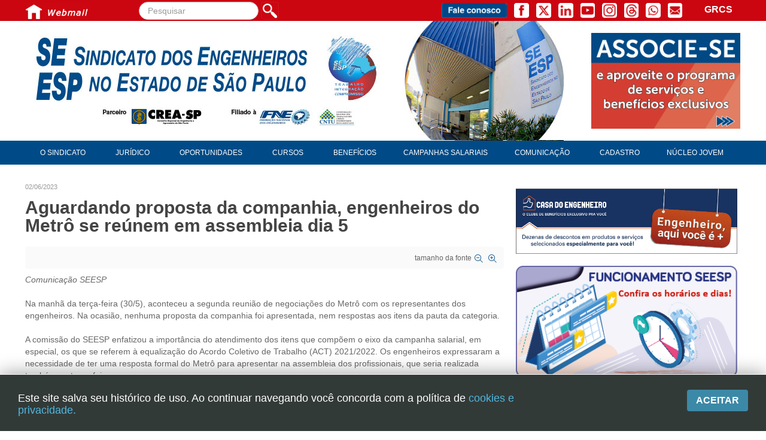

--- FILE ---
content_type: text/html; charset=utf-8
request_url: https://www.seesp.org.br/site/index.php/comunicacao/noticias/item/21910-aguardando-proposta-da-companhia-engenheiros-do-metro-se-reunem-em-assembleia-dia-5
body_size: 13533
content:

<!DOCTYPE html>
<html prefix="og: http://ogp.me/ns#" lang="pt-br" dir="ltr" class='com_k2 view-item itemid-212 Notícias j31 mm-hover'>
<head>
 <link href="http://www.seesp.org.br/site/fontawesome/css/fontawesome.css" rel="stylesheet">
  <link href="http://www.seesp.org.br/site/fontawesome/css/brands.css" rel="stylesheet">
  <link href="http://www.seesp.org.br/site/fontawesome/css/solid.css" rel="stylesheet">
    <base href="https://www.seesp.org.br/site/index.php/comunicacao/noticias/item/21910-aguardando-proposta-da-companhia-engenheiros-do-metro-se-reunem-em-assembleia-dia-5" />
	<meta http-equiv="content-type" content="text/html; charset=utf-8" />
	<meta name="keywords" content="campanha salarial,Campanha salarial 2023,metrô,Assembleia geral Extraordinária Virtual" />
	<meta name="robots" content="max-image-preview:large" />
	<meta name="author" content="jessica" />
	<meta property="og:url" content="https://www.seesp.org.br/site/index.php/comunicacao/noticias/item/21910-aguardando-proposta-da-companhia-engenheiros-do-metro-se-reunem-em-assembleia-dia-5" />
	<meta property="og:type" content="article" />
	<meta property="og:title" content="Aguardando proposta da companhia, engenheiros do Metrô se reúnem em assembleia dia 5" />
	<meta property="og:description" content="Campanha salarial Comunicação SEESP&amp;nbsp; &amp;nbsp; Na manhã da terça-feira (30/5), aconteceu a segunda reunião de negociações do Metrô com os representantes dos engenheiros. Na ocasião, nenhuma proposta da companhia foi apresentada, nem respostas aos itens da pauta da categoria. &amp;nbsp; A comissão do S..." />
	<meta property="og:image" content="https://www.seesp.org.br/site/media/k2/items/cache/e83683d7b88a467d86319aa79fbe2021_M.jpg" />
	<meta name="image" content="https://www.seesp.org.br/site/media/k2/items/cache/e83683d7b88a467d86319aa79fbe2021_M.jpg" />
	<meta name="twitter:card" content="summary" />
	<meta name="twitter:title" content="Aguardando proposta da companhia, engenheiros do Metrô se reúnem em assembleia dia 5" />
	<meta name="twitter:description" content="Campanha salarial Comunicação SEESP&amp;nbsp; &amp;nbsp; Na manhã da terça-feira (30/5), aconteceu a segunda reunião de negociações do Metrô com os representantes dos engenheiros. Na ocasião, nenhuma proposta..." />
	<meta name="twitter:image" content="https://www.seesp.org.br/site/media/k2/items/cache/e83683d7b88a467d86319aa79fbe2021_M.jpg" />
	<meta name="twitter:image:alt" content="Aguardando proposta da companhia, engenheiros do Metrô se reúnem em assembleia dia 5" />
	<meta name="description" content="Campanha salarial Comunicação SEESP&amp;nbsp; &amp;nbsp; Na manhã da terça-feira (30/5), aconteceu a segunda reunião de negociações do Metrô com os representa..." />
	<meta name="generator" content="Joomla! - Open Source Content Management" />
	<title>Aguardando proposta da companhia, engenheiros do Metrô se reúnem em assembleia dia 5</title>
	<link href="/site/comunicacao/noticias/item/21910-aguardando-proposta-da-companhia-engenheiros-do-metro-se-reunem-em-assembleia-dia-5" rel="canonical" />
	<link href="/site/templates/t3_blank/favicon.ico" rel="shortcut icon" type="image/vnd.microsoft.icon" />
	<link href="/site/templates/t3_blank/css/bootstrap.css" rel="stylesheet" type="text/css" />
	<link href="https://cdnjs.cloudflare.com/ajax/libs/magnific-popup.js/1.1.0/magnific-popup.min.css" rel="stylesheet" type="text/css" />
	<link href="https://cdnjs.cloudflare.com/ajax/libs/simple-line-icons/2.4.1/css/simple-line-icons.min.css" rel="stylesheet" type="text/css" />
	<link href="/site/components/com_k2/css/k2.css?v=2.14" rel="stylesheet" type="text/css" />
	<link href="/site/plugins/content/pdf_embed/assets/css/style.css" rel="stylesheet" type="text/css" />
	<link href="/site/templates/system/css/system.css" rel="stylesheet" type="text/css" />
	<link href="/site/templates/t3_blank/css/template.css" rel="stylesheet" type="text/css" />
	<link href="/site/templates/t3_blank/css/bootstrap-responsive.css" rel="stylesheet" type="text/css" />
	<link href="/site/templates/t3_blank/css/template-responsive.css" rel="stylesheet" type="text/css" />
	<link href="/site/templates/t3_blank/css/off-canvas.css" rel="stylesheet" type="text/css" />
	<link href="/site/templates/t3_blank/fonts/font-awesome/css/font-awesome.min.css" rel="stylesheet" type="text/css" />
	<link href="/site/templates/t3_blank/css/custom.css" rel="stylesheet" type="text/css" />
	<style type="text/css">

                        /* K2 - Magnific Popup Overrides */
                        .mfp-iframe-holder {padding:10px;}
                        .mfp-iframe-holder .mfp-content {max-width:100%;width:100%;height:100%;}
                        .mfp-iframe-scaler iframe {background:#fff;padding:10px;box-sizing:border-box;box-shadow:none;}
                    		.dj-hideitem { display: none !important; }
#easycookieinfo {
	position: fixed;
	width: 100%;bottom:0px;
	right: 0;
	left: 0;
	z-index: 10000;
	background: #323A38;
	color: #FFFFFF;
	border-top: 1px solid #FFFFFF;
	border-bottom: 1px solid #FFFFFF;
	border-bottom:none;
	box-shadow: 0 0 30px rgba(0, 0, 0, 0.4);
	padding: 25px 0;
	box-sizing: border-box;
}

#easycookieinfo .text {
	text-align: center;
	font-size: 16px;
	padding: 0 15px 30px 15px;
	box-sizing: border-box;
}

#easycookieinfo .text > a {
	color: #51B7DE;
	text-decoration: none;
}

#easycookieinfo .text > a:hover,
#easycookieinfo .text > a:active,
#easycookieinfo .text > a:focus {
	text-decoration: underline;
}

#easycookieinfo .accept {
	text-align: center;
	box-sizing: border-box;
}

#easycookieinfo .accept > a {
	display: inline-block;
	background: #3C89A7;
	color: #FFFFFF;
	padding: 8px 15px;
	margin: 0;
	font-size: 16px;
	line-height:20px;
	text-align: center;
	vertical-align: middle;
	font-weight: bold;
	text-transform: uppercase;
	border: none;
	-webkit-border-radius: 4px;
	-moz-border-radius: 4px;
    border-radius: 4px;
	text-shadow: none;
	text-decoration: none;
}

#easycookieinfo .accept > a:hover,
#easycookieinfo .accept > a:focus,
#easycookieinfo .accept > a:active {
	background-color: #367B96;
	color: #FFFFFF;
	text-decoration: none;
}

@media (min-width: 700px) {
	#easycookieinfo .text {
		float: left;
		font-size: 18px;
		width: 70%;
		text-align: left;
		padding: 4px 15px 0 30px;		
	}

	#easycookieinfo .accept {
		float: right;
		width: 30%;
		text-align: right;
		padding: 0 30px 0 15px;	
	}
}div.mod_search99 input[type="search"]{ width:auto; }
	</style>
	<script type="application/json" class="joomla-script-options new">{"csrf.token":"76048c3a9fe59f11b0b8518af5e2f681","system.paths":{"root":"\/site","base":"\/site"}}</script>
	<script src="/site/media/jui/js/jquery.min.js?5bf43d9760c61773069766547fe727e7" type="text/javascript"></script>
	<script src="/site/media/jui/js/jquery-noconflict.js?5bf43d9760c61773069766547fe727e7" type="text/javascript"></script>
	<script src="/site/media/jui/js/jquery-migrate.min.js?5bf43d9760c61773069766547fe727e7" type="text/javascript"></script>
	<script src="https://cdnjs.cloudflare.com/ajax/libs/magnific-popup.js/1.1.0/jquery.magnific-popup.min.js" type="text/javascript"></script>
	<script src="/site/media/k2/assets/js/k2.frontend.js?v=2.14&sitepath=/site/" type="text/javascript"></script>
	<script src="/site/plugins/system/t3/base/bootstrap/js/bootstrap.js?5bf43d9760c61773069766547fe727e7" type="text/javascript"></script>
	<script src="/site/media/system/js/core.js?5bf43d9760c61773069766547fe727e7" type="text/javascript"></script>
	<script src="/site/plugins/system/t3/base/js/jquery.tap.min.js" type="text/javascript"></script>
	<script src="/site/plugins/system/t3/base/js/off-canvas.js" type="text/javascript"></script>
	<script src="/site/plugins/system/t3/base/js/script.js" type="text/javascript"></script>
	<script src="/site/plugins/system/t3/base/js/menu.js" type="text/javascript"></script>
	<script src="/site/plugins/system/t3/base/js/responsive.js" type="text/javascript"></script>
	<script src="/site/media/system/js/html5fallback.js?5bf43d9760c61773069766547fe727e7" type="text/javascript"></script>
	<script type="application/ld+json">

                {
                    "@context": "https://schema.org",
                    "@type": "Article",
                    "mainEntityOfPage": {
                        "@type": "WebPage",
                        "@id": "https://www.seesp.org.br/site/comunicacao/noticias/item/21910-aguardando-proposta-da-companhia-engenheiros-do-metro-se-reunem-em-assembleia-dia-5"
                    },
                    "url": "https://www.seesp.org.br/site/comunicacao/noticias/item/21910-aguardando-proposta-da-companhia-engenheiros-do-metro-se-reunem-em-assembleia-dia-5",
                    "headline": "Aguardando proposta da companhia, engenheiros do Metrô se reúnem em assembleia dia 5",
                    "image": [
                        "https://www.seesp.org.br/site/media/k2/items/cache/e83683d7b88a467d86319aa79fbe2021_XL.jpg",
                        "https://www.seesp.org.br/site/media/k2/items/cache/e83683d7b88a467d86319aa79fbe2021_L.jpg",
                        "https://www.seesp.org.br/site/media/k2/items/cache/e83683d7b88a467d86319aa79fbe2021_M.jpg",
                        "https://www.seesp.org.br/site/media/k2/items/cache/e83683d7b88a467d86319aa79fbe2021_S.jpg",
                        "https://www.seesp.org.br/site/media/k2/items/cache/e83683d7b88a467d86319aa79fbe2021_XS.jpg",
                        "https://www.seesp.org.br/site/media/k2/items/cache/e83683d7b88a467d86319aa79fbe2021_Generic.jpg"
                    ],
                    "datePublished": "2023-06-02T09:40:47-03:00",
                    "dateModified": "2023-06-06T09:41:59-03:00",
                    "author": {
                        "@type": "Person",
                        "name": "jessica",
                        "url": "https://www.seesp.org.br/site/comunicacao/noticias/itemlist/user/555-jessica"
                    },
                    "publisher": {
                        "@type": "Organization",
                        "name": "SEESP",
                        "url": "https://www.seesp.org.br/site/",
                        "logo": {
                            "@type": "ImageObject",
                            "name": "SEESP",
                            "width": "",
                            "height": "",
                            "url": "https://www.seesp.org.br/site/"
                        }
                    },
                    "articleSection": "https://www.seesp.org.br/site/comunicacao/noticias",
                    "keywords": "campanha salarial,Campanha salarial 2023,metrô,Assembleia geral Extraordinária Virtual",
                    "description": "Campanha salarial",
                    "articleBody": "Campanha salarial Comunicação SEESP Na manhã da terça-feira (30/5), aconteceu a segunda reunião de negociações do Metrô com os representantes dos engenheiros. Na ocasião, nenhuma proposta da companhia foi apresentada, nem respostas aos itens da pauta da categoria. A comissão do SEESP enfatizou a importância do atendimento dos itens que compõem o eixo da campanha salarial, em especial, os que se referem à equalização do Acordo Coletivo de Trabalho (ACT) 2021/2022. Os engenheiros expressaram a necessidade de ter uma resposta formal do Metrô para apresentar na assembleia dos profissionais, que seria realizada também na terça-feira. A empresa concordou em analisar e dar retorno até o horário da atividade, porém, não o fez. O sindicato, na tentativa de obter retorno, fez um novo contato com o Metrô, que solicitou o prazo até segunda-feira (5/6) para apresentar uma proposta completa para fechamento do acordo. A categoria, mostrando mais uma vez boa vontade e confiança no encaminhamento das negociações, deliberou na assembleia por acatar a solicitação do Metrô, aguardando até segunda-feira. Para avaliar e deliberar sobre a proposta a ser enviada pelo Metrô, ficou decidido uma nova assembleia virtual no dia 5 de junho, às 18h30, em que também serão decididos os encaminhamentos futuros da campanha. O link de acesso à assembleia foi enviado aos engenheiros por e-mail, na quarta-feira (31/5). A participação de todos é fundamental. Agenda Assembleia Geral Extraordinária virtual dos engenheiros do Metrô Data: 5 de junho (segunda-feira) Horário: 18h30 (1ª convocação) e 19h (2ª convocação) Pauta: Discussão e deliberação dos próximos passos da campanha salarial 2023/2025 Voltar"
                }
                
	</script>
	<script type="text/javascript">

function ctSetCookie(c_name, value, def_value) {
  document.cookie = c_name + "=" + escape(value.replace(/def_value/, value)) + "; path=/";
}
ctSetCookie("ct_checkjs", "d316b84ae6646f5895af55e7ada1f662", "0");
    
	</script>

    
<!-- META FOR IOS & HANDHELD -->
<meta name="viewport" content="width=device-width, initial-scale=1.0, maximum-scale=1.0, user-scalable=no"/>
<meta name="HandheldFriendly" content="true" />
<meta name="apple-mobile-web-app-capable" content="YES" />
<meta property="og:image" content="" />
<!-- //META FOR IOS & HANDHELD -->




<!-- Le HTML5 shim, for IE6-8 support of HTML5 elements -->
<!--[if lt IE 9]>
<script src="//cdnjs.cloudflare.com/ajax/libs/html5shiv/3.7.3/html5shiv.min.js"></script>
<![endif]-->

<!-- For IE6-8 support of media query -->
<!--[if lt IE 9]>
<script type="text/javascript" src="/site/plugins/system/t3/base/js/respond.min.js"></script>
<![endif]-->

<!-- You can add Google Analytics here-->
  <!-- Global site tag (gtag.js) - Google Analytics -->

<script async src="https://www.googletagmanager.com/gtag/js?id=UA-121389001-2"></script>

<script>

  window.dataLayer = window.dataLayer || [];

  function gtag(){dataLayer.push(arguments);}

  gtag('js', new Date());



  gtag('config', 'UA-121389001-2');

</script>
  
  <style>
.ba-form-3,
.ba-form-message-popup[data-form="3"],
.forms-calendar-wrapper[data-form="3"],
.ba-form-authorize-modal[data-form="3"],
.ba-form-paypal-modal[data-form="3"] {
    --form-width-value: 100%;
	--form-width-fullwidth: 100%;
	--form-background-color: rgba(255, 255, 255, 1);
	--form-padding-top: 0px;
	--form-padding-right: 0px;
	--form-padding-bottom: 0px;
	--form-padding-left: 0px;
	--form-border-top: 0;
	--form-border-right: 0;
	--form-border-bottom: 0;
	--form-border-left: 0;
	--form-border-color: #e3e3e3;
	--form-border-radius: 0px;
	--form-border-width: 0px;
	--form-shadow-value: 0;
	--form-shadow-color: rgba(0, 0, 0, 0.15);
	--label-typography-font-family: inherit;
	--label-typography-font-size: 15px;
	--label-typography-letter-spacing: 0px;
	--label-typography-line-height: 23px;
	--label-typography-color: #212121;
	--label-typography-font-weight: bold;
	--label-typography-text-align: left;
	--label-typography-font-style: normal;
	--label-typography-text-transform: none;
	--field-background-color: rgba(223, 231, 235, 1);
	--field-padding-top: 5px;
	--field-padding-right: 5px;
	--field-padding-bottom: 5px;
	--field-padding-left: 5px;
	--field-margin-top: 4px;
	--field-margin-bottom: 4px;
	--field-border-top: 0;
	--field-border-right: 0;
	--field-border-bottom: 0;
	--field-border-left: 0;
	--field-border-color: #e3e3e3;
	--field-border-radius: 7px;
	--field-border-width: 3px;
	--field-typography-font-family: inherit;
	--field-typography-font-size: 15px;
	--field-typography-letter-spacing: 0px;
	--field-typography-line-height: 30px;
	--field-typography-color: #212121;
	--field-typography-font-weight: bold;
	--field-typography-text-align: left;
	--field-typography-font-style: normal;
	--field-typography-text-transform: none;
	--field-icon-size: 12px;
	--field-icon-color: #212121;
	--field-icon-text-align: flex-start;
	--theme-color: rgba(58, 63, 158, 1);
	--lightbox-color: rgba(0,0,0,0.15);
	}
</style>
<script>
var JUri = 'https://www.seesp.org.br/site/',
	uploads_storage = 'images/baforms/uploads',
	loadFormsMap = {"load":false};
window.conditionLogic = window.conditionLogic ? window.conditionLogic : {};
window.conditionLogic[3] = [];
</script>

	<link href="https://www.seesp.org.br/site/components/com_baforms/assets/css/ba-style.css?2.2.0.2" rel="stylesheet" type="text/css">
	<link href="https://www.seesp.org.br/site/components/com_baforms/assets/icons/fontawesome/fontawesome.css" rel="stylesheet" type="text/css">
	<link href="https://www.seesp.org.br/site/components/com_baforms/assets/icons/material/material.css" rel="stylesheet" type="text/css"><script src="https://www.seesp.org.br/site/components/com_baforms/assets/js/ba-form.js?2.2.0.2"></script></head>

  <body><div class="dj-offcanvas-wrapper"><div class="dj-offcanvas-pusher"><div class="dj-offcanvas-pusher-in">

    
<!-- HEADER -->
<!-- Go to www.sharethis.com to customize your tools --> <script type="text/javascript" src="https://platform-api.sharethis.com/js/sharethis.js#property=64acba49ab7cdf00199e8d50&product=inline-share-buttons&source=platform" async="async"></script>
<style type="text/css">
.itali {
	font-style: italic;
}
</style>
 <div id="wrapper">
  <div id="content">
  
  </div>
  <div id="sidebar"></div>
  <div id="cleared"></div>
</div>
  <nav id="t3-tophome" class="wrap t3-tophome navbar-collapse-fixed-top">
  
   
 <div class="container">
 
       <div class="span1 clearfix">  
              
        

<div class="custom hidden-phone"  >
	<table>
<tbody>
<tr>
<td><a href="http://www.seesp.org.br/site/"><img src="/site/images/cabecalho/home_icone.jpg" alt="home icone" width="30" height="30" /></a></td>
<td><a href="http://www.seesp.org.br/webmail" target="_blank" rel="noopener"><img src="/site/images/cabecalho/webmail_icone.jpg" alt="webmail icone" width="78" height="30" /></a>&nbsp; &nbsp; &nbsp; &nbsp; &nbsp;&nbsp;<a href="http://www.seesp.org.br:2095/" target="_blank" rel="noopener"></a></td>
</tr>
</tbody>
</table></div>

 
        
     
    </div>
              <div class="span5 clearfix">  
                
        <div class="search hidden-phone
 hidden-tablet mod_search99">
	<form action="/site/comunicacao/noticias" method="post" class="form-inline form-search">
		<label for="mod-search-searchword99" class="element-invisible">Pesquisar...</label> <input name="searchword" id="mod-search-searchword99" maxlength="200"  class="input form-control search-query" type="search" size=" size="350"" placeholder="Pesquisar" /> <input type="image" alt="Pesquisar" class="button" src="/site/templates/t3_blank/images/searchButton.gif" onclick="this.form.searchword.focus();"/>		<input type="hidden" name="task" value="search" />
		<input type="hidden" name="option" value="com_search" />
		<input type="hidden" name="Itemid" value="212" />
	</form>
</div>

    

        
     
    </div>
        
 
       <div class="span6 clearfix">  
            <!-- HEAD SEARCH -->
           
        

<div class="custom hidden-phone"  >
	<table style="float: right;">
<tbody>
<tr>
<td><a href="/site/contatos"> <img src="/site/images/cabecalho/FaleConosco.png" alt="FaleConosco" width="109" height="25" /></a>&nbsp;&nbsp;&nbsp;</td>
<td><a href="https://www.facebook.com/seesp" target="_blank" rel="noopener"> <img src="/site/images/cabecalho/Facebook.png" alt="Facebook" width="25" height="25" /></a> &nbsp;&nbsp;</td>
<td><a href="https://twitter.com/seesp_eng" target="_blank" rel="noopener"> <img src="/site/images/cabecalho/Twitter.png" alt="Twitter" width="25" height="25" /></a> &nbsp;&nbsp;</td>
<td><a href="https://www.linkedin.com/company/oportunidadesseesp/" target="_blank" rel="noopener"> <img src="/site/images/cabecalho/Linkedin.png" alt="Linkedin" width="25" height="25" /></a>&nbsp; &nbsp;</td>
<td><a href="https://www.youtube.com/user/EngenheirosdeSP" target="_blank" rel="noopener"> <img src="/site/images/cabecalho/Youtube.png" alt="Youtube" width="24" height="25" /></a> &nbsp;&nbsp;</td>
<td><a href="https://www.instagram.com/engenheirosdesp/" target="_blank" rel="noopener"> <img src="/site/images/cabecalho/Insta.png" alt="Insta" width="25" height="25" /></a> &nbsp;&nbsp;</td>
<td><a href="https://www.threads.net/@engenheirosdesp" target="_blank" rel="noopener"> <img src="/site/images/cabecalho/threads.png" alt="Threads" width="24" height="25" /></a> &nbsp;&nbsp;</td>
<td><a href="https://api.whatsapp.com/send?phone=551131132600&amp;text=Ol%C3%A1!%20Estava%20no%20site%20do%20SEESP.%20" target="_blank" rel="noopener"> <img src="/site/images/cabecalho/Whats.png" alt="Whats" width="25" height="25" /></a> &nbsp;&nbsp;</td>
<td><a href="/site/contato-site" target="_self"> <img src="/site/images/cabecalho/Email.png" alt="Email" width="24" height="25" /></a> &nbsp;&nbsp;</td>
<td style="text-align: left;">
<p><span style="font-size: 13pt;">&nbsp; &nbsp; &nbsp;<span style="font-family: helvetica; font-size: 12pt;"><strong><a href="/site/index.php/juridico/contribuicoes/contribuicao-sindical-urbana"><span style="color: #ffffff;">GRCS</span></a></strong></span></span>&nbsp;&nbsp;</p>
</td>
</tr>
</tbody>
</table></div>

   
      <!-- //HEAD SEARCH -->
        
     
    </div>
        
 
 </div>
 </nav>
   

<header id="t3-header" class="container t3-header">
                

<div class="custom hidden-desktop
 hidden-tablet"  >
	<table style="width: 100%;" border="0">
<tbody>
<tr bgcolor="#CC0610">
<td bgcolor="#CC0610"><a href="/site/index.php/cadastro/associe-se" target="_blank" rel="noopener"> <img style="display: block; margin-left: auto; margin-right: auto;" src="/site/images/cabecalho/celular/associe_cel_ct.png" alt="associe-se" /></a></td>
<td bgcolor="#CC0610"><a href="/site/contatos" target="_self"> <img style="display: block; margin-left: auto; margin-right: auto;" src="/site/images/cabecalho/celular/contatos_cel_ct.png" alt="contatos cel ct" /></a></td>
<td bgcolor="#CC0610"><a href="http://www.seesp.org.br/webmail" target="_blank" rel="noopener"> <img style="display: block; margin-left: auto; margin-right: auto;" src="/site/images/cabecalho/celular/webmail_cel_ct.png" alt="webmail cel ct" /></a></td>
</tr>
</tbody>
</table></div>

<div class="row">
    
    <!-- LOGO -->
    <div class="span8 clearfix">
           
        

<div class="custom hidden-phone
 hidden-tablet"  >
	<style type="text/css" scoped="">img.map,
	map area {
		outline: none;
	}</style>
<p><img src="/site/images/cabecalho/logo_cabecalho.jpg" alt="logo seesp" usemap="#Map" width="900" height="200" /> <map name="Map"> 
<area coords="136,151,257,186" shape="rect" href="https://www.creasp.org.br" target="_blank" />
 
<area coords="391,151,482,185" shape="rect" href="https://www.fne.org.br/" target="_blank" />
 
<area coords="499,150,566,184" shape="rect" href="https://www.cntu.org.br/new/" target="_blank" />
 
<area coords="12,16,574,136" shape="rect" href="https://www.seesp.org.br" target="_self" />
 </map></p></div>


<div class="custom hidden-desktop"  >
	<p><a href="http://www.seesp.org.br/site/" target="_self" rel="noopener"> <img src="/site/images/cabecalho/logo_cel_ap22_comapoiocrea.png" alt="Logos" /></a></p></div>

    
          </div>
    <!-- //LOGO -->
          
           <div class="span4 clearfix">  
                

        
    

          
    
            <!-- LANGUAGE SWITCHER -->
      <div class="languageswitcherload">
          

<div class="custom hidden-phone"  >
	<p>&nbsp;</p>
<p><a href="/site/index.php/cadastro/associe-se"> <img style="float: right;" src="/site/images/BannerAssocie-se.png" alt="BannerAssocie se" width="249" height="160" /></a></p></div>

      </div>
      <!-- //LANGUAGE SWITCHER -->
          </div>
    
  </div>
      
</header>
<!-- //HEADER -->
    
    
<!-- MAIN NAVIGATION -->
<nav id="t3-mainnav" class="wrap t3-mainnav navbar-collapse-fixed-top">
  <div class="container navbar">
    <div class="navbar-inner">
    
      <button type="button" class="btn btn-navbar" data-toggle="collapse" data-target=".nav-collapse">
        <i class="icon-reorder"></i>
      </button>

      <div class="nav-collapse collapse always-show">
              
<ul class="nav ">
<li class="item-673"><span class="separator"><!-- START: Modules Anywhere --><div class="search hidden-tablet
 hidden-desktop mod_search297">
	<form action="/site/comunicacao/noticias" method="post" class="form-inline form-search">
		<label for="mod-search-searchword297" class="element-invisible">Pesquisar...</label> <input name="searchword" id="mod-search-searchword297" maxlength="200"  class="input form-control search-query" type="search" size=" size="100"" placeholder="Pesquisar" />		<input type="hidden" name="task" value="search" />
		<input type="hidden" name="option" value="com_search" />
		<input type="hidden" name="Itemid" value="212" />
	</form>
</div>
<!-- END: Modules Anywhere --></span>
</li><li class="item-150 deeper dropdown parent"><span class="nav-header">O Sindicato</span><ul class="nav-child unstyled small dropdown-menu"><li class="item-411"><a href="/site/o-sindicato/apresentacao" >Apresentação</a></li><li class="item-168"><a href="/site/o-sindicato/palavra-do-presidente" >Palavra do Presidente</a></li><li class="item-348 dropdown-submenu parent"><span class="nav-header">Diretoria</span><ul class="nav-child unstyled small dropdown-menu"><li class="item-169"><a href="/site/o-sindicato/diretoria-sindicato/diretoria" >Diretoria</a></li><li class="item-349">	<a href="http://www.seesp.org.br/site/images/PUBLICACOES/Revista_Gestao_2026-2029.pdf" target="_blank" >Livro Gestão 2026-2029</a></li></ul></li><li class="item-170">	<a href="http://www.seesp.org.br/site/index.php/subsedes-sindicais" >Subsedes Sindicais</a></li><li class="item-172"><a href="/site/o-sindicato/galeria-ex-presidentes" >Galeria ex-presidentes</a></li><li class="item-173"><a href="/site/o-sindicato/organograma" >Organograma</a></li><li class="item-181"><a href="/site/o-sindicato/cresce-brasil" >Cresce Brasil</a></li><li class="item-174 dropdown-submenu parent"><span class="nav-header">Conselho Tecnológico</span><ul class="nav-child unstyled small dropdown-menu"><li class="item-175"><a href="/site/o-sindicato/conselho-tecnologico/historico-e-atuacao" >Histórico e atuação</a></li><li class="item-176"><a href="/site/o-sindicato/conselho-tecnologico/composicao" >Composição</a></li><li class="item-177"><a href="/site/o-sindicato/conselho-tecnologico/conselhos-assessores" >Conselhos assessores</a></li><li class="item-178"><a href="/site/o-sindicato/conselho-tecnologico/personalidades-da-tecnologia" >Personalidades da tecnologia</a></li></ul></li><li class="item-1337">	<a href="https://www.seesp.org.br/site/603-nucleo-da-mulher-engenheira/4627-nucleo-da-mulher-engenheira" >Núcleo da Mulher Engenheira</a></li></ul></li><li class="item-152 deeper dropdown parent"><span class="nav-header">Jurídico</span><ul class="nav-child unstyled small dropdown-menu"><li class="item-199"><a href="/site/juridico/atendimento" >Consultoria</a></li><li class="item-198">	<a href="http://www.seesp.org.br/site/index.php/acordos-convencoes-e-dissidios" >Acordos, convenções e dissídios</a></li><li class="item-280 dropdown-submenu parent"><span class="nav-header">Contribuições</span><ul class="nav-child unstyled small dropdown-menu"><li class="item-345"><a href="/site/juridico/contribuicoes/contribuicao-assistencial" >Contribuição assistencial</a></li><li class="item-346"><a href="/site/juridico/contribuicoes/contribuicao-associativa-ou-anuidade-de-socio" >Contribuição associativa ou anuidade de sócio</a></li><li class="item-347"><a href="/site/juridico/contribuicoes/contribuicao-sindical-urbana" >Contribuição sindical urbana</a></li></ul></li><li class="item-1071">	<a href="https://www.seesp.org.br/site/index.php/comunicacao/noticias/item/21583-revisao-da-vida-toda" >Revisão de aposentadoria</a></li><li class="item-203"><a href="/site/juridico/fgts-expurgos" >FGTS Expurgos </a></li><li class="item-451"><a href="/site/juridico/fgts-correcao" >FGTS Correção </a></li><li class="item-200 dropdown-submenu parent">	<a href="#" >Legislação</a><ul class="nav-child unstyled small dropdown-menu"><li class="item-631"><a href="/site/juridico/legislacao/lei-4-950-a-1966-piso-salarial" >Lei 4.950-A/1966 – Piso salarial</a></li><li class="item-632"><a href="/site/juridico/legislacao/lei-5-5194-1966-regulamentacao-da-profissao" >Lei 5.194/1966 – Regulamentação da profissão</a></li><li class="item-635"><a href="/site/juridico/legislacao/lei-6-496-1977-art" >LEI 6.496/1977 – ART</a></li><li class="item-636"><a href="/site/juridico/legislacao/res-1-002-2002-codigo-de-etica" >RES 1.002/2002 – Código de Ética</a></li></ul></li><li class="item-201"><a href="/site/juridico/homologacoes" >Homologações</a></li><li class="item-202"><a href="/site/juridico/piso-salarial" >Piso salarial</a></li><li class="item-627"><a href="/site/juridico/fique-por-dentro" >Fique por dentro</a></li></ul></li><li class="item-353 deeper dropdown parent"><span class="nav-header">Oportunidades</span><ul class="nav-child unstyled small dropdown-menu"><li class="item-361"><a href="/site/oportunidades/apresentacao" >Apresentação</a></li><li class="item-505">	<a href="https://www.seesp.org.br/site/index.php/emprego" >Emprego e estágio</a></li><li class="item-356"><a href="/site/oportunidades/carreira" >Carreira</a></li><li class="item-373"><a href="/site/oportunidades/autonomos-servicos" >Autônomos e Serviços</a></li><li class="item-435"><a href="/site/oportunidades/newsletter" >Newsletter</a></li><li class="item-952">	<a href="https://www.seesp.org.br/site/images/PUBLICACOES/GuiaDasEngenhariasSEESPJan2022.pdf" >Guia das Engenharias</a></li><li class="item-360"><a href="/site/oportunidades/contato" >Contato</a></li></ul></li><li class="item-370 deeper dropdown parent"><span class="nav-header">Cursos</span><ul class="nav-child unstyled small dropdown-menu"><li class="item-372"><a href="/site/cursos/engenheiro-empreendedor" >Engenheiro Empreendedor</a></li><li class="item-542"><a href="/site/cursos/seesp-educacao" >SEESP Educação</a></li><li class="item-375"><a href="/site/cursos/plataformas-gratuitas" >Plataformas Gratuitas</a></li></ul></li><li class="item-153 deeper dropdown parent"><span class="nav-header">Benefícios</span><ul class="nav-child unstyled small dropdown-menu"><li class="item-204"><a href="/site/beneficios/aposentadoria" >Aposentadoria</a></li><li class="item-165"><a href="/site/beneficios/convenios" >Convênios</a></li><li class="item-205"><a href="/site/beneficios/plano-de-saude" >Plano de saúde</a></li><li class="item-206"><a href="/site/beneficios/seespprev" >SEESPPrev</a></li><li class="item-207"><a href="/site/beneficios/seguros" >Seguros</a></li></ul></li><li class="item-155"><a href="/site/campanhas-salariais" >Campanhas Salariais</a></li><li class="item-156 active deeper dropdown parent"><span class="nav-header">Comunicação</span><ul class="nav-child unstyled small dropdown-menu"><li class="item-547"><a href="/site/comunicacao/palavra-do-murilo" >Palavra do Murilo</a></li><li class="item-212 current active"><a href="/site/comunicacao/noticias" >Notícias</a></li><li class="item-1433"><a href="/site/comunicacao/conteudo-especial" >Conteúdo especial</a></li><li class="item-313"><a href="/site/comunicacao/je" >Jornal do Engenheiro</a></li><li class="item-544">	<a href="https://www.seesp.org.br/site/agenda" >Agenda</a></li><li class="item-268"><a href="/site/comunicacao/seesp-noticias" >SEESP Notícias</a></li><li class="item-935"><a href="/site/comunicacao/noticias-no-whatsapp" >Notícias no WhatsApp</a></li><li class="item-221">	<a href="https://www.facebook.com/seesp/photos" target="_blank" >Fotos</a></li><li class="item-223"><a href="/site/comunicacao/publicacoes" >Publicações</a></li><li class="item-222">	<a href="/site/images/banners/publicidade/AnunciePortal.pdf" target="_blank" >Publicidade</a></li><li class="item-237">	<a href="http://www.seesp.org.br/site/index.php/manual-de-redacao-apresentacao" >Manual de redação</a></li><li class="item-1076"><a href="/site/comunicacao/releases" >Releases</a></li><li class="item-220"><a href="/site/comunicacao/contato" >Contato</a></li></ul></li><li class="item-666 deeper dropdown parent"><span class="nav-header">CADASTRO</span><ul class="nav-child unstyled small dropdown-menu"><li class="item-252"><a href="/site/cadastro/associe-se" >ASSOCIE-SE</a></li><li class="item-667"><a href="/site/cadastro/atualizacao-cadastral" >Atualização Cadastral</a></li></ul></li><li class="item-197">	<a href="https://www.seesp.org.br/site/jovem-engenheiro-apresentacao" >Núcleo Jovem</a></li></ul>

            </div>
    </div>
  </div>
</nav>
<!-- //MAIN NAVIGATION -->

    


    
<div id="t3-mainbody" class="container t3-mainbody">
  <div class="row">
    
    <!-- MAIN CONTENT -->
    <div id="t3-content" class="t3-content span9"  data-default="span9" data-xtablet="span8" data-tablet="span12">
      
<div id="system-message-container">
<div id="system-message">
</div>
</div>
      <!-- Start K2 Item Layout -->
<span id="startOfPageId21910"></span>

<div id="k2Container" class="itemView Notícias">

	<!-- Plugins: BeforeDisplay -->
	
	<!-- K2 Plugins: K2BeforeDisplay -->
	
	<div class="itemHeader">

		<!-- Date created -->
	<span class="itemDateCreated">
		02/06/2023	</span>
	
		<!-- Item title -->
	<h2 class="itemTitle">
		
		Aguardando proposta da companhia, engenheiros do Metrô se reúnem em assembleia dia 5
	</h2>
	    	
	
	</div>

	<!-- Plugins: AfterDisplayTitle -->
	
	<!-- K2 Plugins: K2AfterDisplayTitle -->
	
		<div class="itemToolbar">
		<ul>
						<!-- Font Resizer -->
			<li>
				<span class="itemTextResizerTitle">tamanho da fonte</span>
				<a href="#" id="fontDecrease">
					<span>diminuir o tamanho da fonte</span>
				</a>
				<a href="#" id="fontIncrease">
					<span>aumentar o tamanho da fonte</span>
				</a>
			</li>
			
		
			
			
			
					</ul>
		<div class="clr"></div>
	</div>
	<p></p>
<!-- Go to www.addthis.com/dashboard to customize your tools --> <div class="addthis_inline_share_toolbox"></div>
	
	<div class="itemBody">

		<!-- Plugins: BeforeDisplayContent -->
		
		<!-- K2 Plugins: K2BeforeDisplayContent -->
		
	

		
				<!-- Item introtext -->
		
		
				<!-- Item fulltext -->
		<div class="itemFullText">
			
<p><em>Comunicação SEESP</em>&nbsp;</p>
<p>&nbsp;</p>
<p>Na manhã da terça-feira (30/5), aconteceu a segunda reunião de negociações do Metrô com os representantes dos engenheiros. Na ocasião, nenhuma proposta da companhia foi apresentada, nem respostas aos itens da pauta da categoria.</p>
<p>&nbsp;</p>
<p>A comissão do SEESP enfatizou a importância do atendimento dos itens que compõem o eixo da campanha salarial, em especial, os que se referem à equalização do Acordo Coletivo de Trabalho (ACT) 2021/2022. Os engenheiros expressaram a necessidade de ter uma resposta formal do Metrô para apresentar na assembleia dos profissionais, que seria realizada também na terça-feira.</p>
<p>&nbsp;</p>
<p>A empresa concordou em analisar e dar retorno até o horário da atividade, porém, não o fez. O sindicato, na tentativa de obter retorno, fez um novo contato com o Metrô, que solicitou o prazo até segunda-feira (5/6) para apresentar uma proposta completa para fechamento do acordo.</p>
<p>&nbsp;</p>
<p>A categoria, mostrando mais uma vez boa vontade e confiança no encaminhamento das negociações, deliberou na assembleia por acatar a solicitação do Metrô, aguardando até segunda-feira. Para avaliar e deliberar sobre a proposta a ser enviada pelo Metrô, ficou decidido uma nova assembleia virtual no dia 5 de junho, às 18h30, em que também serão decididos os encaminhamentos futuros da campanha.</p>
<p>&nbsp;</p>
<p>O <em>link</em> de acesso à assembleia foi enviado aos engenheiros por <em>e-mail</em>, na quarta-feira (31/5). A participação de todos é fundamental.</p>
<p>&nbsp;</p>
<p>&nbsp;</p>
<p>&nbsp;</p>
<p><strong>Agenda</strong></p>
<p><strong>Assembleia Geral Extraordinária virtual dos engenheiros do Metrô</strong></p>
<p>Data: 5 de junho (segunda-feira)</p>
<p>Horário: 18h30 (1ª convocação) e 19h (2ª convocação)</p>
<p>Pauta:&nbsp;Discussão e deliberação dos próximos passos da campanha salarial 2023/2025</p>
<p>&nbsp;</p>
<p>&nbsp;</p>
<p>&nbsp;</p>
<p>&nbsp;</p>
<p>&nbsp;</p>
<p><div class="backbutton"><a href="javascript:history.back();">Voltar</a></div></p>
<p>&nbsp;</p>		</div>
		
		
		<div class="clr"></div>

	

				<div class="itemContentFooter">

						<!-- Item Hits -->
			<span class="itemHits">
				Lido <b>812</b> vezes			</span>
			
			
			<div class="clr"></div>
		</div>
		
		<!-- Plugins: AfterDisplayContent -->
		
		<!-- K2 Plugins: K2AfterDisplayContent -->
		
		<div class="clr"></div>

	</div>

		<!-- Social sharing -->
	<div class="itemSocialSharing">

				<!-- Twitter Button -->
		<div class="itemTwitterButton">
			<a href="https://twitter.com/share" class="twitter-share-button" data-lang="pt-br" data-via="">Tweet</a>
			<script>!function(d,s,id){var js,fjs=d.getElementsByTagName(s)[0],p=/^http:/.test(d.location)?'http':'https';if(!d.getElementById(id)){js=d.createElement(s);js.id=id;js.src=p+'://platform.twitter.com/widgets.js';fjs.parentNode.insertBefore(js,fjs);}}(document, 'script', 'twitter-wjs');</script>
		</div>
		
				<!-- Facebook Button -->
		<div class="itemFacebookButton">
			<div id="fb-root"></div>
			<script>(function(d,s,id){var js,fjs=d.getElementsByTagName(s)[0];if(d.getElementById(id)) return;js=d.createElement(s);js.id=id;js.src="//connect.facebook.net/pt_BR/sdk.js#xfbml=1&version=v2.5";fjs.parentNode.insertBefore(js,fjs);}(document,'script','facebook-jssdk'));</script>
			<div class="fb-like" data-width="200" data-layout="button_count" data-action="like" data-show-faces="false" data-share="false"></div>
		</div>
		
		
		<div class="clr"></div>

	</div>
	
		<div class="itemLinks">

		
				<!-- Item tags -->
		<div class="itemTagsBlock">
			<span>Tag</span>
			<ul class="itemTags">
								<li><a href="/site/campanhas-salariais">campanha salarial</a></li>
								<li><a href="/site/comunicacao/noticias/itemlist/tag/Campanha+salarial+2023">Campanha salarial 2023</a></li>
								<li><a href="/site/comunicacao/noticias/itemlist/tag/metr%C3%B4">metrô</a></li>
								<li><a href="/site/comunicacao/noticias/itemlist/tag/Assembleia+geral+Extraordin%C3%A1ria+Virtual">Assembleia geral Extraordinária Virtual</a></li>
							</ul>
			<div class="clr"></div>
		</div>
		
		
		<div class="clr"></div>
	</div>
	
	
	
	
		<!-- Related items by tag -->
	<div class="itemRelated">
		<h3>Outras notícias</h3>
		<ul>
						<li class="even">

								<a class="itemRelTitle" href="/site/comunicacao/noticias/item/23661-assinado-acordo-coletivo-2025-2027-com-a-neoenergia-elektro">Assinado Acordo Coletivo 2025-2027 com a Neoenergia Elektro</a>
				
				
				
				
				
				
				
							</li>
						<li class="odd">

								<a class="itemRelTitle" href="/site/comunicacao/noticias/item/23659-engenheiros-da-sptrans-tem-5-32-de-reajuste-retroativo-a-maio">Engenheiros da SPTrans têm 5,32% de reajuste retroativo a maio</a>
				
				
				
				
				
				
				
							</li>
						<li class="even">

								<a class="itemRelTitle" href="/site/comunicacao/noticias/item/23656-contribuicao-negocial-direito-de-oposicao-elektro-e-demais-empresas-do-grupo-act-2025-2027">Contribuição Negocial – Direito de Oposição | Elektro e demais empresas do grupo – ACT 2025/2027</a>
				
				
				
				
				
				
				
							</li>
						<li class="odd">

								<a class="itemRelTitle" href="/site/comunicacao/noticias/item/23630-engenheiros-aprovam-proposta-final-da-auren-cesp">Engenheiros aprovam proposta final da Auren Cesp</a>
				
				
				
				
				
				
				
							</li>
						<li class="even">

								<a class="itemRelTitle" href="/site/comunicacao/noticias/item/23629-engenheiros-da-neoenergia-elektro-tem-assembleia-virtual-nesta-sexta-28-11">Engenheiros da Neoenergia Elektro têm assembleia virtual nesta sexta (28/11)</a>
				
				
				
				
				
				
				
							</li>
						<li class="clr"></li>
		</ul>
		<div class="clr"></div>
	</div>
	
	<div class="clr"></div>

	
	
	
	<!-- Plugins: AfterDisplay -->
	
	<!-- K2 Plugins: K2AfterDisplay -->
	
	
	
		<div class="itemBackToTop">
		<a class="k2Anchor" href="/site/comunicacao/noticias/item/21910-aguardando-proposta-da-companhia-engenheiros-do-metro-se-reunem-em-assembleia-dia-5#startOfPageId21910">
			voltar ao topo		</a>
	</div>
	
	<div class="clr"></div>

</div>
<!-- End K2 Item Layout -->
<!-- Go to www.addthis.com/dashboard to customize your tools --> <script type="text/javascript" src="//s7.addthis.com/js/300/addthis_widget.js#pubid=ra-587ed84bba72b44e"></script> 
<!-- JoomlaWorks "K2" (v2.14) | Learn more about K2 at https://getk2.org -->
    </div>
    <!-- //MAIN CONTENT -->

        
        <!-- SIDEBAR 2 -->
    <div class="t3-sidebar t3-sidebar-2 span3"  data-default="span3" data-xtablet="span4" data-tablet="span12 spanfirst">
      <div class="t3-module module " id="Mod317"><div class="module-inner"><div class="module-ct"><div class="bannergroup">


</div>
</div></div></div><div class="t3-module module " id="Mod140"><div class="module-inner"><div class="module-ct"><div class="bannergroup">

	<div class="banneritem">
																																																																			<a
							href="/site/component/banners/click/19" target="_blank" rel="noopener noreferrer"
							title="Banner divulgação Casa do engenheiro">
							<img
								src="https://www.seesp.org.br/site/images/banners/banner_pagina_pricnipal_seesp.jpeg"
								alt="Banner divulgação Casa do engenheiro"
																							/>
						</a>
																<div class="clr"></div>
	</div>

</div>
</div></div></div><div class="t3-module module " id="Mod151"><div class="module-inner"><div class="module-ct"><div class="bannergroup">

	<div class="banneritem">
																																																																			<a
							href="/site/component/banners/click/24" target="_blank" rel="noopener noreferrer"
							title="Horários de Atendimento">
							<img
								src="https://www.seesp.org.br/site/images/banners/Imagem_Funcionamento_SEESP.png"
								alt="Horários de Atendimento"
																							/>
						</a>
																<div class="clr"></div>
	</div>
	<div class="banneritem">
																																																																			<a
							href="/site/component/banners/click/13" target="_blank" rel="noopener noreferrer"
							title="Vagas - 2021">
							<img
								src="https://www.seesp.org.br/site/images/banners/Vagas_2021.jpeg"
								alt="Vagas - 2021"
																							/>
						</a>
																<div class="clr"></div>
	</div>
	<div class="banneritem">
																																																																			<a
							href="/site/component/banners/click/5" target="_blank" rel="noopener noreferrer"
							title="Vivest">
							<img
								src="https://www.seesp.org.br/site/images/banners/Banner_Acao_Vivest_02-02-2022.png"
								alt="Vivest"
																							/>
						</a>
																<div class="clr"></div>
	</div>

</div>
</div></div></div><div class="t3-module module " id="Mod215"><div class="module-inner"><div class="module-ct"><div class="bannergroup">


</div>
</div></div></div><div class="t3-module module " id="Mod129"><div class="module-inner"><div class="module-ct">

<div class="custom"  >
	<script src="http://www.vagas.com.br/vagas/feeds.js?q=Engenharia&amp;a%5B%5D=17&amp;a%5B%5D=1&amp;a%5B%5D=95&amp;a%5B%5D=94&amp;a%5B%5D=93&amp;a%5B%5D=92&amp;a%5B%5D=71&amp;a%5B%5D=96&amp;a%5B%5D=127&amp;a%5B%5D=91&amp;a%5B%5D=128&amp;utf8=" type="text/javascript"></script>
<script type="text/javascript">new Vagas().Widget({
    version: 1,
    title: 'Vagas de Engenharia',
    subtitle: 'As melhores oportunidades',
    theme: {
      background: '#4475b0',
      titletext: '#FFFFFF',
      link: '#1a282b',
      text: '#FFFFFF'
    },
    features: {
      width: 370,
      height: 170,
      scrollbar: true,
      loop: true,
      jobDescription: false,
      likeButton: false,
      fontcompl: 'SEESP',

    }
  }).render().start();</script></div>
</div></div></div><div class="t3-module module " id="Mod322"><div class="module-inner"><div class="module-ct">

<div class="custom"  >
	<p><div class="com-baforms-wrapper">
    <form novalidate class="ba-form-3 fields-icons-flex-start progress-navigation-style" action="/site/component/baforms"
        method="post" enctype="multipart/form-data" data-id="3">
<div class="ba-form-page" data-page-key="ba-form-page-1">
    <div class="ba-page-items">
        <div class="ba-form-row">
            <div class="ba-form-column-wrapper">
<div class="span9 ba-form-column">
<div class="ba-form-field-item ba-form-input-field " data-type="input"
    data-hidden="false">
    <div class="ba-input-wrapper">
        <div class="ba-field-label-wrapper">
            <span class="ba-input-label-wrapper" id="label-12">
                Receba o SEESP Notícias            </span>
            <span class="required-star">*</span>        </div>
        <div class="ba-field-container">
<i class="far fa-envelope"></i>            <input type="email" name="12" placeholder="Informe o seu e-mail" data-default="" value="" required aria-labelledby="label-12" data-validation="email" data-field-id="baform-1">
        </div>
    </div>
</div>
</div>
<div class="span3 ba-form-column">
    <div class="ba-form-field-item ba-form-submit-field " data-type="submit">
        <div class="ba-form-submit-wrapper ba-form-slide-in-horizontal-animation" style="--submit-background-color: rgba(34, 80, 130, 1);--submit-background-hover: #212121;--submit-padding-top: 5px;--submit-padding-right: 14px;--submit-padding-bottom: 5px;--submit-padding-left: 5px;--submit-border-top: 0;--submit-border-right: 0;--submit-border-bottom: 0;--submit-border-left: 0;--submit-border-color: #e3e3e3;--submit-border-hover: rgba(163, 208, 240, 1);--submit-border-radius: 11px;--submit-border-width: 1px;--submit-typography-font-family: inherit;--submit-typography-font-size: 14px;--submit-typography-letter-spacing: 0px;--submit-typography-line-height: 18px;--submit-typography-color: #ffffff;--submit-typography-hover: #ffffff;--submit-typography-font-weight: bold;--submit-typography-text-align: flex-start;--submit-typography-font-style: normal;--submit-typography-text-transform: none;--submit-icon-size: 24px;--submit-icon-color: #ffffff;--submit-icon-hover: #ffffff;--submit-icon-text-align: row;--submit-shadow-value: 0;--submit-shadow-color: rgba(0, 0, 0, 0.5);--submit-shadow-hover: rgba(0, 0, 0, 0.5);--submit-popup-width: 600px;--submit-popup-radius: 0px;--submit-popup-background-color: rgba(255, 255, 255, 1);--submit-popup-backdrop-color: rgba(0, 0, 0, 0.15);--submit-popup-icon-color: rgba(0, 0, 0, 1);">
                <div class="ba-form-submit-recaptcha-wrapper"></div>
                <div class="ba-form-submit-btn-wrapper">
                    <input type="checkbox" class="ba-honeypot" name="ba-honeypot">
                    <a href="#" class="ba-form-submit-btn" data-captcha="recaptcha" data-onclick="message" data-message="Sucesso" data-popup-animation="ba-forms-lightbox-effect-1" data-id="13" data-message-type="advanced" data-payment="" data-field-id="baform-2"                    ><i class="zmdi zmdi-mail-send"></i><span class="ba-form-submit-title">Enviar</span></a>
            </div>
        </div>
    </div>
    </div>
            </div>
        </div>
    </div>
</div>
        <div class="ba-form-footer">
<input type="hidden" name="form-id" value="3">
<input type="hidden" name="task" value="form.sendMessage">
<input type="hidden" name="submit-btn" value="0">
<input type="hidden" name="page-title" value="Aguardando proposta da companhia, engenheiros do Metrô se reúnem em assembleia dia 5">
<input type="hidden" name="page-url" value="/site/index.php/comunicacao/noticias/item/21910-aguardando-proposta-da-companhia-engenheiros-do-metro-se-reunem-em-assembleia-dia-5">
<input type="hidden" name="page-id" value="21910">
<p style="text-align: center; font-size: 12px; font-style: italic;">
</p>
        </div>
    </form>
</div>
</p></div>
</div></div></div><div class="t3-module module " id="Mod222"><div class="module-inner"><div class="module-ct">

<div class="custom"  >
	<p><a href="/site/agenda"><img src="/site/images/banners/Imagem_Agenda_siteSEESP_2.png" alt="agenda" /></a></p></div>
</div></div></div><div class="t3-module module " id="Mod159"><div class="module-inner"><div class="module-ct">

<div class="custom"  >
	<p><a href="https://www.creasp.org.br/noticias/art-direto-no-whatsapp/" target="_blank" rel="noopener"><img src="/site/images/BANNERS_DESTAQUE_HOME/ART_site_SEESP_2025.png" alt="ART site SEESP 2025" /></a></p></div>
</div></div></div>
    </div>
    <!-- //SIDEBAR 2 -->
    
  </div>
</div> 
    
    


    
    
<!-- FOOTER -->
<footer id="t3-footer" class="wrap t3-footer">

  <!-- FOOT NAVIGATION -->
  <div class="container">
      </div>
  <!-- //FOOT NAVIGATION -->

  <section class="t3-copyright">
    <div class="container">
      <div class="row">
        <div class="span7 copyright">
          <noscript>
	<div id="easycookieinfo">
		<div class="text">Este site salva seu histórico de uso. Ao continuar navegando você concorda com a política de <a href="https://www.seesp.org.br/site/regras-de-utilizacao-de-cookies-e-privacidade">cookies e privacidade.</a></div>
		<div class="accept"><a href="https://www.seesp.org.br/site/index.php/comunicacao/noticias/item/21910-aguardando-proposta-da-companhia-engenheiros-do-metro-se-reunem-em-assembleia-dia-5?cookie_09ec40de911663c74a75e63dc3e39cc1=accepted">Aceitar</a></div>
	</div>
</noscript>
<script type="text/javascript">
    jQuery(document).ready(function() {
		var panel = '<div id="easycookieinfo" style="display:none;"><div class="text">Este site salva seu histórico de uso. Ao continuar navegando você concorda com a política de <a href="https://www.seesp.org.br/site/regras-de-utilizacao-de-cookies-e-privacidade">cookies e privacidade.</a></div><div class="accept"><a href="#">Aceitar</a></div></div>';

		jQuery('body').append(panel);
		setTimeout(showPanel, 1200);
		
		function showPanel() {
			jQuery('#easycookieinfo').slideDown('slow');
		}
	
		jQuery('.accept a').on('click', function() {
			var exp_date = new Date();
			exp_date.setTime(exp_date.getTime() + (1000*3600*24*365));
			document.cookie = 'cookie_09ec40de911663c74a75e63dc3e39cc1=accepted;expires='+exp_date.toUTCString()+';path=/';
			jQuery('#easycookieinfo').slideUp('slow');
			
			return false;
		});
    });
</script>

<div class="custom"  >
	<p style="text-align: center;"><span style="font-size: 10pt; color: #ffffff;">SINDICATO DOS ENGENHEIROS NO ESTADO DE SÃO PAULO |&nbsp;RUA GENEBRA, 25 - CEP 01316-901 - SÃO PAULO/SP - BRASIL |+ 55 (11) 3113-2600&nbsp; &nbsp;&nbsp;</span><a href="http://www.seesp.org.br/webmail" target="_blank" rel="noopener"><img src="/site/images/cabecalho/webmail.jpg" alt="webmail" width="77" height="26" /></a><span style="color: #000000; font-size: 10pt;"></span></p></div>


<div class="custom"  >
	<call-us 
     style="position: fixed; left: 20px; bottom: 20px;
         font-family: Arial; 
         z-index: 99999; 
         --call-us-form-header-background:#004b87;
         --call-us-main-button-background:#cc0610;
         --call-us-client-text-color:#d4d4d4;
         --call-us-agent-text-color:#eeeeee;
         --call-us-form-height:28.5vh;" 
     id="wp-live-chat-by-3CX" 
     channel-url="https://seesp.my3cx.com.br:5001" 
     files-url="https://seesp.my3cx.com.br:5001" 
     minimized="true" 
     animation-style="slideUp" 
     party="chatcadastro" 
     minimized-style="BubbleLeft" 
     allow-call="true" 
     allow-video="true" 
     allow-soundnotifications="true" 
     enable-onmobile="true" 
     offline-enabled="true" 
     enable="true" 
     ignore-queueownership="false" 
     authentication="both" 
     operator-name="Fale Conosco" 
     show-operator-actual-name="true" 
     channel="phone" 
     aknowledge-received="true" 
     gdpr-enabled="true" 
     gdpr-message="Ao utilizar esse chat, concordo com o uso de cookies e que meus dados pessoais sejam processados pelo período de 30 dias, conforme Regulamento Geral sobre a Proteção de Dados (GDPR). " 
     message-userinfo-format="both" 
     message-dateformat="both" 
     start-chat-button-text="Conversar " 
     window-title="Chat e Voz" 
     button-icon="default"
     operator-icon="//www.seesp.org.br/Avatar.jpg"
     invite-message="Olá, %NAME%, o que posso fazer por você?" 
     authentication-message="Seu nome e e-mail, por favor!" 
     unavailable-message="Estamos fora, deixe-nos uma mensagem!" 
     offline-finish-message="Recebemos sua mensagem e entraremos em contato em breve." 
     ending-message="Finalizado" 
     greeting-visibility="both" 
     greeting-message="Olá, posso ajudar?" 
     greeting-offline-visibility="none" 
     chat-delay="2000" 
     offline-name-message="Seu nome por favor" 
     offline-email-message="Seu e-mail por favor" 
     offline-form-invalid-name="Este nome é inválido" 
     offline-form-maximum-characters-reached="Muitos caracteres" 
     offline-form-invalid-email="Seu e-mail é inválido." 
     >
</call-us>


<script defer src="https://cdn.3cx.com/livechat/v1/callus.js" id="tcx-callus-js"></script></div>

        </div>
              </div>
    </div>
  </section>

</footer>
<!-- //FOOTER -->
    
  <noscript><strong>JavaScript is currently disabled.</strong>Please enable it for a better experience of <a href="http://2glux.com/projects/jumi">Jumi</a>.</noscript><script>
(function(c,d){"JUri"in d||(d.JUri="https://www.seesp.org.br/site/");c.addEventListener("click",function(a){var b=a.target?a.target.closest('[class*="ba-click-lightbox-form-"], [href*="ba-click-lightbox-form-"]'):null;if(b){a.preventDefault();if("pending"==b.clicked)return!1;b.clicked="pending";"formsAppClk"in window?formsAppClk.click(b):(a=document.createElement("script"),a.src=JUri+"components/com_baforms/assets/js/click-trigger.js",a.onload=function(){formsAppClk.click(b)},
c.head.append(a))}})})(document,window);
</script>
</div></div></div></body>

</html>

--- FILE ---
content_type: text/html; charset=UTF-8
request_url: https://www.seesp.org.br/site/index.php?option=com_baforms&task=form.getRecaptchaData
body_size: -117
content:
{"data":{},"recaptcha":null,"recaptcha_invisible":null,"hcaptcha":null}

--- FILE ---
content_type: text/css
request_url: https://www.seesp.org.br/site/templates/t3_blank/css/custom.css
body_size: 215
content:
/* Cada item do módulo K2 */
.mod-k2-items .itemContainer {
  display: flex;
  align-items: flex-start;
  margin-bottom: 15px;
}

/* Imagem à esquerda */
.mod-k2-items .itemContainer img {
  width: 100px;
  height: 80px;
  object-fit: cover;
  margin-right: 10px;
  border-radius: 3px;
  flex-shrink: 0;
}

/* Texto do item (título + data) */
.mod-k2-items .itemContainer a {
  display: flex;
  flex-direction: column;
  justify-content: flex-start;
  text-decoration: none;
}

/* Data */
.mod-k2-items .itemContainer .k2Date,
.mod-k2-items .itemContainer .itemDate {
  font-size: 12px;
  color: #888;
  margin-bottom: 3px;
}

/* Título */
.mod-k2-items .itemContainer h3,
.mod-k2-items .itemContainer a {
  font-size: 16px;
  color: #333;
  line-height: 1.3;
}

/* MOBILE */
@media (max-width: 600px) {
  .mod-k2-items .itemContainer {
    flex-direction: column;
  }

  .mod-k2-items .itemContainer img {
    width: 80px;
    height: 60px;
    margin-bottom: 5px;
  }

  .mod-k2-items .itemContainer a {
    font-size: 15px;
  }
}


--- FILE ---
content_type: text/css
request_url: https://www.seesp.org.br/site/components/com_baforms/assets/css/ba-style.css?2.2.0.2
body_size: 17886
content:
/* Copyright @ Balbooa, http://www.gnu.org/licenses/gpl.html GNU/GPL */

/* ========================================================================
    General and resets
 ========================================================================== */

/* Custom scroll */
.ba-form-page *::-webkit-scrollbar {
    width: 6px;
}

.ba-form-page *::-webkit-scrollbar-track {
    background-color: transparent;
}

.ba-form-page *::-webkit-scrollbar-thumb {
    background: #ddd;
    border-radius: 6px;
}

.ba-form-page *{
    -webkit-tap-highlight-color: transparent;
}

.ba-form-page input:focus:invalid:focus,
.ba-form-page textarea:focus:invalid:focus,
.ba-form-page select:focus:invalid:focus,
.ba-form-page textarea:focus,
.ba-form-page select:focus,
.ba-form-page input:focus {
    outline: none !important;
    box-shadow: none !important;
    color: var(--field-typography-color);
}

body.forms-modal-opened {
    box-sizing: border-box;
    overflow: hidden;
    width: calc(100% - var(--forms-body-scroll-width));
}

body.forms-modal-opened:not(.forms-modal-position-center) {
    overflow: auto;
    width: 100%;
}

/* ========================================================================
    Form Style
 ========================================================================== */

.ba-form-page input[disabled] {
    cursor: not-allowed;
    background-color: transparent;
}

.ba-form-page h1,
.ba-form-page h2,
.ba-form-page h3,
.ba-form-page h4,
.ba-form-page h5,
.ba-form-page h6,
.ba-form-page p {
    margin: 0;
}

.ba-form-page {
    background: var(--form-background-color);
    border-bottom: calc(var(--form-border-bottom)*var(--form-border-width)) solid var(--form-border-color);
    border-left: calc(var(--form-border-left)*var(--form-border-width)) solid var(--form-border-color);
    border-radius: var(--form-border-radius);
    border-right: calc(var(--form-border-right)*var(--form-border-width)) solid var(--form-border-color);
    border-top: calc(var(--form-border-top)*var(--form-border-width)) solid var(--form-border-color);
    box-shadow: 0 calc(var(--form-shadow-value)*10px) calc(var(--form-shadow-value)*20px) 0 var(--form-shadow-color);
    box-sizing: border-box;
    margin: 0 auto; 
    min-width: var(--form-width-fullwidth);
    max-width: 100%;
    padding-bottom: var(--form-padding-bottom);
    padding-left: var(--form-padding-left);
    padding-right: var(--form-padding-right);
    padding-top: var(--form-padding-top);
    width: var(--form-width-value);
}

.ba-form-page.ba-hidden-form-page {
    border: none!important;
    height: 0!important;
    overflow: hidden!important;
    padding-top: 0!important;
    padding-bottom: 0!important;
}

.upload-file-btn,
.ba-form-page .ba-form-page-break-button {
    transition: all .3s ease-in-out !important;
}

.ba-form-column-wrapper .ba-form-column {
    align-self: stretch;
    display: flex !important;
    flex-direction: column;
    position: relative;
}

.ba-form-column-wrapper {
    display: flex;
    flex-wrap: wrap;
}

.ba-form-submit-field {
    align-items: flex-end;
    display: flex;
    height: 100%;
}

.ba-form-submit-field:not(.hidden-condition-field) ~ .ba-form-submit-field {
    height: auto;
}

.ba-form-submit-wrapper {
    width: 100%;
}

/*
/* Form Item
*/

.ba-form-field-item {
    margin-bottom: var(--field-margin-bottom);
    margin-top: var(--field-margin-top);
    position: relative;
    width: 100%;
}

.ba-form-field-item .confirm-password-wrapper,
.ba-form-field-item .confirm-email-wrapper {
    margin-top: var(--field-margin-top);
}

.ba-form-submit-recaptcha-wrapper .forms-recaptcha:not([data-size="invisible"]) {
    margin-bottom: var(--field-margin-bottom);
}

.ba-form-field-item[data-hidden="true"],
.ba-form-field-item.hidden-condition-field {
    height: 0 !important;
    overflow-y: hidden !important;
    margin: 0 !important;
}

.ba-form-field-item .ba-field-label-wrapper {
    position: relative;
    text-align: var(--label-typography-text-align);
    line-height: var(--label-typography-line-height);
}

.ba-form-field-item legend.ba-field-label-wrapper {
    border: none !important;
    font-size: initial;
    margin-bottom: 0;
}

.ba-form-field-item.ba-form-poll-field .ba-field-label-wrapper {
    margin-bottom: 20px;
}

.ba-form-field-item .ba-field-label-wrapper * {
    text-align: var(--label-typography-text-align);
    line-height: var(--label-typography-line-height);
}

.required-star {
    margin: 0 5px;
}

.characters-wrapper,
.ba-form-field-item .ba-input-help {
    float: right;
    margin-left: 10px;
}

.ba-form-field-item .ba-input-help {
    position: relative;
}

.characters-wrapper .current-characters {
    margin-right: 5px;
}

.ba-form-field-item .ba-input-help i {
    font-size: 24px;
    opacity: .5;
}

.ba-form-field-item .ba-input-help i:hover {
    opacity: 1;
}


.ba-form-field-item .ba-input-help i {
    cursor: help;
}

.ba-form-page-break-button,
.ba-cart-container-title,
.ba-cart-row-title,
.ba-form-page-navigation .ba-form-page-navigation-title,
.ba-form-page-navigation-counter,
.ba-form-page-navigation-title .ba-page-navigation-title,
.ba-form-products-cart .ba-form-product-title-cell,
.characters-wrapper *,
.ba-form-field-item .ba-field-label-wrapper > * {
    color: var(--label-typography-color);
    cursor: default;
    font-family: var(--label-typography-font-family);
    font-size: var(--label-typography-font-size);
    font-style: var(--label-typography-font-style);
    font-weight: var(--label-typography-font-weight);
    letter-spacing: var(--label-typography-letter-spacing);
    line-height: var(--label-typography-line-height);
    text-transform: var(--label-typography-text-transform);
}

.ba-cart-shipping-row .ba-cart-row-title {
    line-height: 30px;
    margin-bottom: 25px;
}

.ba-cart-total-wrapper .ba-cart-total-container .ba-cart-total-container-row.ba-cart-shipping-row {
    flex-direction: column;
}

.characters-wrapper * {
    font-size: calc(var(--label-typography-font-size) *.7);
    line-height: calc(var(--label-typography-line-height) *.7);
}

.ba-field-container {
    position: relative;
}

.ba-field-container.ba-readonly-calendar:before {
    content: "";
    position: absolute;
    top: 0;
    bottom: 0;
    left: 0;
    right: 0;
    cursor: not-allowed;
    z-index: 10;
}

.ba-form-checkbox-group-wrapper {
    display: flex;
    flex-wrap: wrap;
}

.com-baforms-wrapper .empty-content {
    display: none !important;
}

.ba-field-container i {
    align-items: baseline;
    bottom: calc(var(--field-padding-bottom) + var(--field-border-width)*var(--field-border-bottom));
    box-sizing: border-box;
    color: var(--field-icon-color);
    display: flex;
    font-size: var(--field-icon-size);
    line-height: var(--field-typography-line-height);
    justify-content: var(--field-icon-text-align);
    left: calc(var(--field-padding-left) + var(--field-border-width)*var(--field-border-left));
    pointer-events: none;
    position: absolute;
    right: calc(var(--field-padding-right) + var(--field-border-width)*var(--field-border-right));
    top: calc(var(--field-padding-top) + var(--field-border-width)*var(--field-border-top) );
}

.fields-icons-flex-start .ba-field-container i + textarea,
.fields-icons-flex-start .ba-field-container i + input {
    padding-left: calc(var(--field-padding-left) + var(--field-icon-size) + 15px) !important;
}

.ba-form-authorize-modal .ba-forms-modal input::-webkit-input-placeholder,
.ba-field-container textarea::-webkit-input-placeholder,
.ba-field-container input[type="text"]::-webkit-input-placeholder,
.ba-field-container input[type="number"]::-webkit-input-placeholder,
.ba-field-container input[type="email"]::-webkit-input-placeholder{
    color: var(--field-typography-color);
    opacity: .5;
}

.ba-form-authorize-modal {
    z-index: 1090;
}

.fields-icons-flex-end .ba-field-container i + textarea,
.fields-icons-flex-end .ba-field-container i + input {
    padding-right: calc(var(--field-padding-right) + var(--field-icon-size) + 15px) !important;
}

.ba-form-calendar-field .ba-field-container input[readonly] {
    cursor: pointer;
}

.ba-form-authorize-modal .ba-forms-modal input::-webkit-input-placeholder,
.ba-cart-row-content span.ba-shipping-title,
.ba-form-products-cart .ba-form-product-quantity-cell input,
.ba-form-calculation-price-wrapper .field-price-value,
.ba-form-calculation-price-wrapper .field-price-currency,
.ba-form-total-field .field-price-currency,
.ba-form-total-field .field-price-value,
.ba-form-calculation-field .field-price-currency,
.ba-form-calculation-field .field-price-value,
.ba-field-container textarea::-webkit-input-placeholder,
.ba-field-container input[type="text"]::-webkit-input-placeholder,
.ba-field-container input[type="number"]::-webkit-input-placeholder,
.ba-field-container input[type="email"]::-webkit-input-placeholder {
    color: var(--field-typography-color);
    font-family: var(--field-typography-font-family);
    font-size: var(--field-typography-font-size);
    font-style: var(--field-typography-font-style);
    font-weight: var(--field-typography-font-weight);
    letter-spacing: var(--field-typography-letter-spacing);
    line-height: var(--field-typography-line-height);
}

.ba-field-container textarea::-moz-placeholder,
.ba-field-container input[type="text"]::-moz-placeholder,
.ba-field-container input[type="number"]::-moz-placeholder,
.ba-field-container input[type="email"]::-moz-placeholder {
    color: var(--field-typography-color);
    font-family: var(--field-typography-font-family);
    font-size: var(--field-typography-font-size);
    font-style: var(--field-typography-font-style);
    font-weight: var(--field-typography-font-weight);
    letter-spacing: var(--field-typography-letter-spacing);
    line-height: var(--field-typography-line-height);
}

.ba-form-signature-field .ba-signature-canvas,
.ba-form-field-item .ba-form-products-cart .ba-form-product-quantity-cell input,
.ba-form-page-navigation-title,
.upload-file-btn,
.upload-file-input,
.ba-field-container select,
.ba-field-container textarea[readonly],
.ba-field-container textarea,
.ba-field-container input[type="text"],
.ba-field-container input[type="number"],
.ba-field-container input[type="password"],
.ba-field-container input[type="email"] {
    background: var(--field-background-color) !important;
    background-image: none !important;
    border-bottom: calc(var(--field-border-bottom)*var(--field-border-width)) solid var(--field-border-color) !important;
    border-left: calc(var(--field-border-left)*var(--field-border-width)) solid var(--field-border-color) !important;
    border-radius: var(--field-border-radius);
    border-right: calc(var(--field-border-right)*var(--field-border-width)) solid var(--field-border-color) !important;
    border-top: calc(var(--field-border-top)*var(--field-border-width)) solid var(--field-border-color) !important;
    box-sizing: border-box;
    box-shadow: none;
    color: var(--field-typography-color);
    font-family: var(--field-typography-font-family);
    font-size: var(--field-typography-font-size);
    font-style: var(--field-typography-font-style);
    font-weight: var(--field-typography-font-weight);
    height: auto;
    letter-spacing: var(--field-typography-letter-spacing);
    line-height: var(--field-typography-line-height);
    margin: 0;
    padding-bottom: var(--field-padding-bottom);
    padding-left: var(--field-padding-left);
    padding-right: var(--field-padding-right);
    padding-top: var(--field-padding-top);
    text-align: var(--field-typography-text-align);
    text-transform: var(--field-typography-text-transform);
    transition: none;
    width: 100% !important;
}

.ba-alert.ba-forms-authorize-field-wrapper input[type="text"],
.ba-alert.calendar-field-wrapper input[type="text"],
.ba-alert .upload-file-input,
.ba-alert .ba-field-container select,
.ba-alert .ba-field-container textarea,
.ba-form-calendar-field:not(.ba-form-calendar-field) .ba-alert .ba-field-container input[type="text"],
.ba-alert .ba-field-container input[type="text"],
.ba-alert .ba-field-container input[type="number"],
.ba-alert .ba-field-container input[type="password"],
.ba-alert .ba-field-container input[type="email"] {
    box-shadow: inset 0px 0px 0px calc(2px - var(--field-border-width)*var(--field-border-right)*var(--field-border-left)*var(--field-border-bottom)*var(--field-border-top)) #ff671f;
    border-color: #ff671f !important;
}

.ba-form-submit-wrapper .ba-form-submit-recaptcha-wrapper .forms-recaptcha.ba-alert {
    box-shadow: 0px 0px 0px calc(2px - var(--field-border-width)*var(--field-border-right)*var(--field-border-left)*var(--field-border-bottom)*var(--field-border-top)) #ff671f;    
}

.ba-alert .ba-form-submit-recaptcha-wrapper iframe {
    box-shadow: 0px 0px 0px 2px #ff671f;
}

.ba-field-container select:not([multiple]) {
    height: calc(var(--field-typography-line-height) + var(--field-padding-top) + var(--field-padding-bottom) + (var(--field-border-top)*var(--field-border-width)) + (var(--field-border-bottom)*var(--field-border-width)));
    padding-bottom: 0;
    padding-top: 0;
    text-align-last: var(--field-typography-text-align);
}

@supports (-webkit-overflow-scrolling: touch) {
        .ba-form-page-navigation-title,
        .ba-form-page-break-button,
        .upload-file-btn,
        .upload-file-input,
        .ba-field-container select,
        .ba-field-container textarea,
        .ba-field-container input[type="text"],
        .ba-field-container input[type="number"],
        .ba-field-container input[type="password"],
        .ba-field-container input[type="email"]{
            -webkit-appearance: none;
        }
}

.ba-field-container input ~ .ba-input-password-icons i {
    bottom: 0;
    cursor: pointer;
    left: auto;
    padding-bottom: var(--field-padding-bottom);
    padding-left: var(--field-padding-left);
    padding-right: var(--field-padding-right);
    padding-top: var(--field-padding-top);
    pointer-events: all;
    right: 0;
    top: 0;
    transition: .3s;
}

.ba-field-container input ~ .ba-input-password-icons i:hover {
    opacity: .5;
}

.ba-field-container input[type="text"] ~ .ba-input-password-icons .ba-icon-eye-off,
.ba-field-container input[type="password"] ~ .ba-input-password-icons .ba-icon-eye {
    display: none;
}

.ba-field-container .set-slider-range {
    background: transparent;
    border-radius: 0!important;
    border: none !important;
    color: var(--field-typography-color);
    font-family: var(--field-typography-font-family);
    font-size: var(--field-typography-font-size);
    font-style: var(--field-typography-font-style);
    font-weight: var(--field-typography-font-weight);
    height: var(--field-typography-font-size);
    opacity: .5;
    padding: 0;
    text-align: left;
    width: 50px !important;
}

.set-slider-range + input + .set-slider-range {
    text-align: right !important;
}

.upload-file-input {
    padding: 0 !important;
}

.upload-file-btn {
    background: var(--theme-color) !important;
    border: none !important;
    color: #fff;
    cursor: pointer;
    display: inline-block;
    padding-left: 30px;
    padding-right: 30px;
    width: auto !important;
}

.upload-file-btn:hover {
    background: #212121 !important;
}

.ba-field-container select option {
    font-weight: var(--field-typography-font-weight);
}

.ba-field-container textarea {
    min-height: 150px;
    resize: vertical;
}

.ba-form-field-item .ba-form-products-cart .ba-form-product-quantity-cell input:focus,
.ba-form-calendar-field .ba-field-container input[type="text"][readonly]:focus,
.ba-field-container select:not([readonly]):focus,
.ba-field-container textarea:not([readonly]):focus,
.ba-field-container input[type="text"]:not([readonly]):focus,
.ba-field-container input[type="number"]:not([readonly]):focus,
.ba-field-container input[type="email"]:not([readonly]):focus {
    background: var(--field-background-color) !important;
    border-color: var(--theme-color) !important;
    outline: none;
}

.ba-field-container select[readonly]:focus,
.ba-field-container textarea[readonly]:focus,
.ba-field-container input[type="text"][readonly]:focus,
.ba-field-container input[type="number"][readonly]:focus,
.ba-field-container input[type="email"][readonly]:focus {
    background: var(--field-background-color) !important;
    border-color: var(--field-border-color) !important;
    outline: none;
}

.ba-form-product-quantity-cell i,
.ba-form-products-cart .ba-form-product-remove-cell i{
    transition: all .3s ease-in-out;
}

.ba-form-radio-field .ba-form-checkbox-wrapper .ba-checkbox-image + .ba-checkbox-wrapper .ba-form-radio span:before,
.ba-form-field-item .ba-form-checkbox-wrapper .ba-checkbox-image + .ba-checkbox-wrapper label.ba-form-checkbox > span {
    transition: none !important;
}

@media (min-width: 769px){
    .upload-file-input.drag-drop-upload-file {
        align-items: center;
        display: flex;
        flex-direction: column;
        height: 300px;
        justify-content: center;
    }

    .upload-file-input.drag-drop-upload-file .upload-file-btn {
        margin-top: 40px;
    }
}

.upload-file-input.drag-drop-upload-file i {
    font-size: 90px;
    line-height: 90px;
    opacity: .1;
    position: static;
    transition: .3s;
}

.upload-file-input.drag-drop-upload-file.upload-file-drag-over i {
    font-size: 110px;
    opacity: 1;
    color: var(--theme-color) !important;
}

.ba-form-calculation-field .ba-input-wrapper {
    background-color: var(--calculation-background-color);
    padding-top: var(--calculation-padding-top);
    padding-right: var(--calculation-padding-right);
    padding-bottom: var(--calculation-padding-bottom);
    padding-left: var(--calculation-padding-left);
}

/* ========================================================================
    Signature Field
 ========================================================================== */

.ba-form-signature-field .ba-signature-canvas {
    height: 150px !important;
}

.ba-form-signature-field .ba-signature-canvas {
    padding: 0 !important
}

.ba-form-signature-field .ba-field-container {
    display: flex;
    flex-direction: column;
}

.ba-form-signature-field .ba-clear-signature-canvas {
    cursor: pointer;
    color: var(--label-typography-color);
    font-family: var(--field-typography-font-family);
    font-size: var(--field-typography-font-size);
    font-weight: 400;
    margin-top: 10px;
    opacity: .5;
    text-align: right;
    transition: .3s;
}

.ba-form-signature-field .ba-clear-signature-canvas:hover {
    opacity: 1;
}

.ba-form-signature-field .ba-field-container i {
    color: var(--field-icon-color);
    height: 90px;
    justify-content: center;
    left: calc(50% - 45px - var(--field-border-width)/2);
    position: absolute !important;
    top: 30px;
    width: 90px;
}

/* ========================================================================
    Products Cart
 ========================================================================== */

.ba-form-products-cart .ba-form-product-row {
    align-items: center;
    border: 1px solid rgba(214, 214, 214, 0.4);
    box-sizing: border-box;
    display: flex;
    margin-bottom: 10px;
    padding: 25px;
    width: 100%;
}

.ba-form-products-cart .ba-form-product-row:last-child {
    margin-bottom: 25px;
}

.ba-form-products-cart .ba-form-product-title-cell {
    flex-grow: 1;
}

.ba-form-products-cart .ba-form-product-quantity-cell {
    align-items: center;
    display: flex;
    margin: 0 50px;
}

.ba-form-products-cart .ba-form-product-remove-cell {
    margin-left: 50px;
}

.ba-form-product-quantity-cell i:hover,
.ba-form-products-cart .ba-form-product-remove-cell i:hover {
    opacity: .65;
}

.ba-form-field-item .ba-form-products-cart .ba-form-product-quantity-cell input {
    border-radius: 0;
    margin: 0 10px;
    padding: 10px 0 10px 10px;
    width: 50px !important;
}

.ba-form-product-quantity-cell i,
.ba-form-products-cart .ba-form-product-remove-cell i {
    color: var(--field-typography-color);
    cursor: pointer;
    font-size: 24px;
}

.ba-form-product-quantity-cell i.ba-disabled {
    opacity: .5;
    cursor: default;
}

.ba-form-product-image-cell {
    align-items: center;
    display: flex;
    height: calc(var(--field-typography-line-height) + var(--field-padding-top) + var(--field-padding-bottom));
    margin-right: 25px;
    min-width: calc(var(--field-typography-line-height) + var(--field-padding-top) + var(--field-padding-bottom));
}

.ba-form-product-image-cell img {
    max-height: 100%;
}

.ba-form-total-field .ba-field-container {
    display: flex;
}

.right-currency-position {
    flex-wrap: wrap;
}

.right-currency-position:not(.ba-form-products-cart) {
    display: inline-block;
    width: 100%;
}

.right-currency-position .field-price-value{
    min-width: 50px;
    text-align: right;
}

.ba-form-products-cart.right-currency-position {
    display: block;
}

.ba-form-total-field .ba-field-container .ba-form-calculation-price-wrapper {
    align-items: center;
}

.ba-cart-promo-code-wrapper {
    margin-right: 20px;
    width: 50%;
}


.ba-cart-total-wrapper {
    width: 100%;
}

.ba-cart-promo-code-wrapper + .ba-cart-total-wrapper  {
    width: 50%;
}

.ba-cart-shipping-item,
.ba-cart-promo-code-container {
    align-items: center;
}

.ba-cart-shipping-item,
.ba-cart-total-wrapper .ba-cart-total-container .ba-cart-total-container-row,
.ba-cart-promo-code-container,
.ba-form-total-field .ba-field-container {
    display: flex;
}

.ba-cart-promo-code-btn {
    align-self: stretch;
    display: flex;
    align-items: center;
    background: var(--theme-color);
    border-radius: var(--field-border-radius);
    box-sizing: border-box;
    color: #fff;
    cursor: pointer;
    font-size: var(--field-typography-font-size);
    font-family: var(--field-typography-font-family);
    font-style: var(--field-typography-font-style);
    font-weight: var(--field-typography-font-weight);
    height: auto;
    letter-spacing: var(--field-typography-letter-spacing);
    line-height: var(--field-typography-line-height);
    margin-left: 10px;
    padding-bottom: var(--field-padding-bottom);
    padding-left: 30px;
    padding-right: 30px;
    padding-top: var(--field-padding-top);
    transition: background .3s, color .3s;
}

.ba-cart-total-wrapper .ba-cart-total-container {
    border: 1px solid rgba(214, 214, 214, 0.4);
    border-top: none;
    flex-grow: 1;
    padding: 0 0 25px 0;
}

.ba-form-total-field .ba-cart-promo-code-wrapper:not([style="display: none;"]) + .ba-cart-total-wrapper {
    margin-top: var(--label-typography-line-height);
}

.ba-cart-total-container-row {
    margin-bottom: 15px;
    padding: 0 25px;
}

.ba-cart-row-content {
    flex-grow: 1;
    text-align: right;
}

.ba-cart-total-wrapper .ba-cart-total-container .ba-cart-total-container-row:not(.ba-cart-shipping-row) {
    align-items: center;
    flex-direction: row;
}

.ba-cart-total-wrapper .ba-cart-total-container .ba-cart-total-container-row.ba-cart-subtotal-row {
    border-top: 1px solid rgba(214, 214, 214, 0.4);
    flex-direction: row;
    padding-top: 25px;
}

.ba-cart-total-container-row .ba-form-calculation-price-wrapper {
    margin: 0;
}

.ba-form-total-field .ba-field-container .ba-form-calculation-price-wrapper {
    align-items: center;
}

.ba-cart-row-title {
    min-width: 25%;
    text-align: left;
}

.ba-cart-shipping-item {
    margin-bottom: 20px;
}

.ba-cart-shipping-item label {
    margin-bottom: 0;
}

.ba-cart-row-content span.ba-shipping-title {
    flex-grow: 1;
    text-align: left;
}

.ba-cart-promo-code-btn:hover {
    background: #212121 !important;
    color: #fff !important;
}

.ba-cart-total-row {
    border-top: 1px solid rgba(214, 214, 214, 0.4);
    padding-top: 20px;
}

.ba-cart-total-row {
    margin-bottom: 0;
}

.ba-form-total-field .ba-field-container {
    justify-content: flex-end;
}

/* ========================================================================
    Image
 ========================================================================== */
.ba-form-field-item .ba-image-wrapper {
    text-align: var(--image-field-align);
}

.ba-form-field-item .ba-image-wrapper img {
    width: var(--image-field-width);
    max-width: 100%;
}

/* ========================================================================
    Attachment
 ========================================================================== */

.ba-form-xhr-attachment .ba-icon-delete {
    cursor: pointer;
    float: right;
    margin-left: 10px;
}

.upload-file-input ~ div .ba-form-xhr-attachment:first-child {
    padding-top: 15px;
}

.ba-form-field-item.ba-form-upload-field.has-uploaded-file .upload-file-empty-text {
    display: none;
}

.ba-form-xhr-attachment i {
    font-size: 24px;
    margin-right: 10px;
    position: static;
    transition: all .3s;
}

.ba-form-xhr-attachment i.ba-icon-delete {
    pointer-events: all;
}

.ba-form-xhr-attachment i:hover {
    opacity: .65;
}

.ba-form-xhr-attachment {
    align-items: center;
    display: flex;
    margin-bottom: 10px;
}

.forms-attachment-title {
    color: var(--field-typography-color);
    display: inline-block;
    flex-grow: 1;
    font-family: var(--field-typography-font-family);
    font-size: var(--field-typography-font-size);
    font-style: var(--field-typography-font-style);
    font-weight: var(--field-typography-font-weight);
    letter-spacing: var(--field-typography-letter-spacing);
    line-height: 24px;
    overflow: hidden;
    text-overflow: ellipsis;
    white-space: nowrap;
}

.ba-form-xhr-attachment .attachment-intro-image {
    background-position: center;
    background-size: cover;
    border-radius: 3px;
    margin: 0 15px 0 0;
    box-sizing: border-box;
    display: inline-block;
    height: 50px;
    min-width: 50px;
    vertical-align: middle;
    width: 50px;
}

.ba-form-xhr-attachment:not(.forms-attachment-file-uploaded) .forms-attachment-title {
    width: 40%;
}

.ba-form-xhr-attachment.forms-attachment-file-uploaded .forms-attachment-progress-bar-wrapper {
    margin-left: 0;
    min-width: 0;
    width: 0;
}

.forms-attachment-progress-bar-wrapper {
    background: rgba(214, 214, 214, 0.4);
    border-radius: 10px;
    display: inline-block;
    height: 5px;
    margin-left: 15px;
    min-width: 40%;
}

.forms-attachment-progress-bar {
    background: var(--theme-color);
    border-radius: 5px;
    display: block;
    height: 5px;
    transition: .3s ease-in-out;
    width: 0;
}

/* ========================================================================
    Map
 ========================================================================== */

.ba-map-wrapper {
    height: var(--map-field-height);
}

.ba-address-map-wrapper {
    height: 300px;
    width: 100%;
}

.pac-container {
    z-index: 1150;
}

/* ========================================================================
    Page Navigation
 ========================================================================== */
.ba-form-page:first-child .ba-form-page-break-button[data-action="back"],
.ba-form-page:nth-last-child(2) .ba-form-page-break-button[data-action="next"],
.dots-navigation-style span.ba-form-page-navigation-title:first-child:after,
.com-baforms-wrapper form:not(.dots-navigation-style):not(.step-navigation-style):not(.progress-navigation-style) .ba-form-page-navigation-title:last-child:after,
.com-baforms-wrapper form:not(.dots-navigation-style):not(.step-navigation-style):not(.progress-navigation-style) .ba-form-page-navigation-title:first-child:before {
    display: none;
}

.com-baforms-wrapper .ba-form-page-navigation {
    display: flex;
    justify-content: space-between;
    margin-bottom: var(--field-margin-bottom);
}

.com-baforms-wrapper form:not(.dots-navigation-style):not(.step-navigation-style):not(.progress-navigation-style) .ba-form-page-navigation-title {
    align-items: center;
    border-radius: 0 !important;
    border: none !important;
    display: inline-flex;
    flex-grow: 1;
    font-size: 16px;
    justify-content: center;
    margin-left: 3px;
    min-height: 60px;
    padding: 10px 10px 10px 20px!important;
    position: relative;
    text-align: left;
}

.com-baforms-wrapper .dots-navigation-style .ba-form-page-navigation-title {
    text-align: center;
}

.com-baforms-wrapper form:not(.dots-navigation-style):not(.step-navigation-style):not(.progress-navigation-style) .ba-form-page-navigation-title:first-child {
    border-top-left-radius: var(--field-border-radius)!important;
    border-bottom-left-radius: var(--field-border-radius)!important;
    padding: 10px 10px 10px 10px!important;
}

.com-baforms-wrapper form:not(.dots-navigation-style):not(.step-navigation-style) .ba-form-page-navigation-title:last-child {
    border-top-right-radius: var(--field-border-radius)!important;
    border-bottom-right-radius: var(--field-border-radius)!important;
}

.com-baforms-wrapper form:not(.dots-navigation-style):not(.step-navigation-style) .ba-form-page-navigation-title.current-page {
    background: var(--theme-color)!important;
}

.com-baforms-wrapper form:not(.dots-navigation-style):not(.step-navigation-style) .ba-form-page-navigation-title.current-page .ba-page-navigation-title {
    color: #fff;
}

.com-baforms-wrapper form:not(.dots-navigation-style):not(.step-navigation-style) span.ba-form-page-navigation-title .ba-form-page-navigation-counter {
    display: none;
}

.com-baforms-wrapper form:not(.dots-navigation-style):not(.step-navigation-style):not(.progress-navigation-style) .ba-form-page-navigation-title:after {
    content: "";
    border-top: 10px solid transparent;
    border-bottom: 10px solid transparent;
    border-left: 10px solid rgba(214, 214, 214, 0.4);
    position: absolute;
    right: -10px;
    top: calc( 50% - 10px);
    z-index: 1;
}

.com-baforms-wrapper form:not(.dots-navigation-style):not(.step-navigation-style) .ba-form-page-navigation-title.current-page:after {
    border-left: 10px solid var(--theme-color);
}

.com-baforms-wrapper form:not(.dots-navigation-style):not(.step-navigation-style):not(.progress-navigation-style) .ba-form-page-navigation-title:before {
    border-bottom: 12px solid transparent;
    border-left: 12px solid var(--form-background-color);
    border-top: 12px solid transparent;
    content: "";
    left: 0px;
    position: absolute;
    top: calc(50% - 12px);
}

/* Progress Navigation */
.progress-navigation-style .ba-form-page-progress-navigation-header {
    display: flex;
    color: var(--label-typography-color);
    font-family: var(--label-typography-font-family);
    font-size: var(--label-typography-font-size);
    font-style: var(--label-typography-font-style);
    font-weight: var(--label-typography-font-weight);
    justify-content: space-between;
    letter-spacing: var(--label-typography-letter-spacing);
    margin-bottom: 5px;
    text-transform: var(--label-typography-text-transform);
    width: 100%;
}

.com-baforms-wrapper .progress-navigation-style .ba-form-page-navigation {
    background: rgba(214, 214, 214, 0.4);
    border-radius: 5px;
    overflow: hidden;
    position: relative;
}

.com-baforms-wrapper form:not(.progress-navigation-style) .ba-form-page-progress-navigation-header,
.progress-navigation-style .ba-form-page-navigation-title > *{
    display: none !important;
}

.progress-navigation-style .ba-form-page-navigation-title {
    border: none !important;
    opacity: 0;
    padding: 5px !important;
}

.com-baforms-wrapper .progress-navigation-style .ba-form-page-navigation:before {
    background: var(--theme-color);
    content: "";
    height: 10px;
    left: 0;
    position: absolute;
    width: var(--progress-navigation-percentage);
}

/*
/* Page Break
*/

.ba-form-page-navigation-wrapper,
.ba-form-page-break,
.ba-form-page-break-buttons {
    position: relative;
    width: 100%;
}

.ba-field-label-wrapper:after,
.ba-field-label-wrapper:before,
.ba-form-field-item:after,
.ba-form-field-item:before,
.ba-page-items:before,
.ba-page-items:after {
    clear: both;
    content: "";
    display: table;
    line-height: 0;
}

.ba-form-page-break-buttons {
    display: block;
    margin-bottom: var(--field-margin-bottom);
    margin-top: var(--field-margin-top);
    overflow: hidden;
    width: 100% !important;
}

.ba-form-page .ba-form-page-break-button {
    background-image: none !important;
    background: var(--field-background-color);
    border-radius: var(--field-border-radius);
    border: none;
    box-sizing: border-box;
    cursor: pointer;
    display: inline-flex;
    line-height: var(--field-typography-line-height);
    padding: 15px 60px;
    width: auto !important;
}

.ba-form-page .ba-form-page-break-button:hover {
    background: #212121 !important;
    color: #fff !important;
}

.ba-form-page .ba-form-page-break-button[data-action="next"] {
    background: var(--theme-color);
    color: #fff;
    float: right;
}

.ba-form-page:first-child .ba-form-page-break-button[data-action="back"] ,
.ba-form-page:last-child .ba-form-page-break-button[data-action="next"] {
    display: none;
}

.ba-form-save-progress-link {
    color: var(--label-typography-color);
    cursor: pointer;
    display: inline-block;
    float: right;
    font-family: var(--label-typography-font-family);
    font-size: var(--label-typography-font-size);
    font-style: var(--label-typography-font-style);
    font-weight: var(--label-typography-font-weight);
    letter-spacing: var(--label-typography-letter-spacing);
    line-height: var(--field-typography-line-height);
    padding: 15px;
    text-transform: var(--label-typography-text-transform);
    transition: .3s;
}

.ba-form-save-progress-link:hover {
    color: var(--theme-color);
}

/* ========================================================================
    Step Navigation
 ========================================================================== */

.step-navigation-style .ba-form-page-navigation-title {
    background: transparent !important;
    border: none !important;
    border-bottom: 10px solid var(--theme-color) !important;
    border-radius: 0;
    margin-right: 5px;
    padding: 0;
    min-height: calc( var(--label-typography-font-size) + 15px) !important;
}

.step-navigation-style .ba-form-page-navigation-title.current-page~.ba-form-page-navigation-title {
    border-bottom: 10px solid rgba(214, 214, 214, 0.4) !important;
}

.ba-form-page-navigation-title {
    background: rgba(214, 214, 214, 0.4)!important;
}

.step-navigation-style .ba-form-page-navigation-title:not(.current-page) * {
    display: inline-flex;
    margin: 0;
    opacity: 0;
    padding: 15px 0;
    pointer-events: none;
    width: 0 !important;
    height: 1em;
}

.step-navigation-style .ba-form-page-navigation-title.current-page .ba-form-page-navigation-counter {
    display: none;
}

.step-navigation-style .ba-form-page-navigation-title.current-page .ba-page-navigation-title {
    bottom: 15px;
    left: 0;
    line-height: 1em;
    max-width: 100%;
    position: absolute;
}

/* ========================================================================
    Dots Navigation
 ========================================================================== */

.dots-navigation-style .ba-form-page-navigation-title {
    align-items: center;
    background: transparent !important;
    border: none !important;
    display: inline-flex;
    flex-direction: column;
    flex-grow: 1;
    padding: 0;
    position: relative;
}

.ba-forms-workspace-body.dots-navigation-style .ba-form-page-navigation {
    display: grid;
    grid-auto-columns: 1fr;
    grid-auto-flow: column;
    grid-column-gap: 15px;
}

.step-navigation-style .ba-form-page-navigation-counter,
.dots-navigation-style .ba-form-page-navigation-counter {
    background: var(--theme-color);
    border-radius: 50%;
    box-sizing: content-box;
    color: #fff;
    line-height: var(--label-typography-font-size);
    margin-bottom: 10px;
    padding: 15px;
    text-align: center;
    width: 1em;
    z-index: 1;
}

.step-navigation-style .ba-form-page-navigation-counter {
    display: inline-block;
    margin-bottom: 20px;
    margin-right: 20px;
}

.dots-navigation-style .current-page ~ .ba-form-page-navigation-title .ba-form-page-navigation-counter {
    background: transparent;
    color: var(--field-typography-color);
    position: relative;
}

.dots-navigation-style span.ba-form-page-navigation-title:after {
    background: var(--theme-color);
    content: "";
    height: 10px;
    left: 0px;
    position: absolute;
    right: 0px;
    top: calc(10px + var(--field-typography-font-size)/2);
    transform: translateX(calc(-50% - 8px));
    z-index: 0;
}

.dots-navigation-style .current-page ~ .ba-form-page-navigation-title:after {
    background: rgba(214, 214, 214, 0.4);
}

.dots-navigation-style .current-page ~ .ba-form-page-navigation-title .ba-form-page-navigation-counter:before,
.dots-navigation-style .current-page ~ .ba-form-page-navigation-title .ba-form-page-navigation-counter:after {
    border-radius: 50%;
    bottom: 0;
    content: "";
    left: 0;
    position: absolute;
    right: 0;
    top: 0;
}

.dots-navigation-style .current-page ~ .ba-form-page-navigation-title .ba-form-page-navigation-counter:after {
    background: var(--form-background-color);
    z-index: -2;
}

.dots-navigation-style .current-page ~ .ba-form-page-navigation-title .ba-form-page-navigation-counter:before {
    background: rgba(214, 214, 214, 0.4);
    z-index: -1;
}

/* ========================================================================
    Tooltip
 ========================================================================== */
.ba-alert-tooltip,
.com-baforms-wrapper * > .ba-tooltip {
    background: #2c2c2c;
    border-radius: 4px;
    bottom: calc(100% + 10px);
    box-shadow: 0 10px 30px rgba(0,0,0,0.3);
    color: #fff;
    display: none!important;
    font: 400 14px/24px 'Roboto', sans-serif;
    left: 50%;
    letter-spacing: normal;
    margin-left: -250px;
    max-width: 250px;
    padding: 15px;
    pointer-events: none;
    position: absolute !important;
    text-align: center;
    transform: translateX(calc(250px - 50%));
    will-change: transform;
    z-index: 99999 !important;
}

@keyframes tooltip {
    from { opacity: 0; }
}

.ba-forms-authorize-field-wrapper .ba-alert-tooltip,
.ba-form-field-item .ba-alert-tooltip {
    background: #ff671f;
    bottom: auto;
    color: #fff;
    left: 0;
    margin-left: 0;
    opacity: 1;
    text-transform: none;
    top: calc(100% + 10px);
    transform: translateX(0);
    transition: .3s;
}

.ba-forms-authorize-field-wrapper .ba-alert-tooltip:before,
.ba-form-field-item .ba-alert-tooltip:before {
    border: 5px solid transparent;
    border-bottom: 5px solid #ff671f;
    bottom: auto;
    box-sizing: content-box;
    content: "";
    height: 5px;
    left: 10px !important;
    position: absolute;
    top: -14px;
}

.ba-tooltip:before {
    border: 5px solid transparent;
    border-top: 5px solid #2c2c2c;
    bottom: -9px;
    content: "";
    height: 0;
    left: 50% !important;
    margin-left: -5px;
    position: absolute;
    top: auto;
}

.ba-alert-tooltip,
.com-baforms-wrapper *:hover > .ba-tooltip:not(.ba-help) {
    animation: tooltip .3s ease-in-out both!important;
    display: flex!important;
    text-transform: initial;
    width: auto;
}

/* Tooltip  */

.ba-forms-calendar * > .ba-tooltip {
    background: #2c2c2c;
    border-radius: 4px;
    bottom: -70px !important;
    box-shadow: 0 10px 30px rgba(0,0,0,0.3);
    color: #fff;
    display: none!important;
    font-size: 14px;
    font-weight: 500;
    left: 50%;
    letter-spacing: normal;
    line-height: 24px;
    margin-left: -250px;
    max-width: 250px;
    padding: 15px;
    pointer-events: none;
    position: absolute !important;
    text-align: center;
    top: auto;
    transform: translateX(calc(250px - 50%));
    will-change: transform;
    z-index: 99999 !important;
}

.ba-forms-calendar * > .ba-tooltip:before{
    border: 5px solid transparent;
    border-bottom: 5px solid #2c2c2c;
    content: "";
    height: 0;
    left: 50% !important;
    margin-left: -5px;
    position: absolute;
    top: -9px;
}

@keyframes tooltip {
    from { opacity: 0; }
}

.ba-forms-calendar *:hover > .ba-tooltip:not(.ba-help) {
    animation: tooltip .3s ease-in-out both!important;
    display: flex!important;
    text-transform: initial;
    width: auto;
}

/* ========================================================================
    Rating
 ========================================================================== */

.ba-form-field-item.ba-form-rating-field .ba-field-container {
    text-align: var(--field-typography-text-align);
}

.ba-form-rating-group-wrapper {
    display: inline-flex;
    margin-top: 10px;
}

.ba-form-rating-group-wrapper label {
    background-repeat: no-repeat;
    background-size: cover;
    height: 32px;
    margin: 0 0 0 15px;
    transition: .3s;
    width: 32px;
}

.ba-form-rating-group-wrapper label:first-child {
    margin: 0;
}

/* Smiles */
.ba-form-rating-group-wrapper.smiles-layout label {
    background-image: url(../../../../components/com_baforms/assets/images/smiles/very-unsatisfied.svg);
    filter: grayscale(1);
}

.ba-form-rating-group-wrapper.smiles-layout .ba-form-rating.active,
.ba-form-rating-group-wrapper.smiles-layout label:hover {
    filter: grayscale(0);
}

.ba-form-rating-group-wrapper.smiles-layout label:nth-child(2) {
    background-image: url(../../../../components/com_baforms/assets/images/smiles/unsatisfied.svg);
}

.ba-form-rating-group-wrapper.smiles-layout label:nth-child(3) {
    background-image: url(../../../../components/com_baforms/assets/images/smiles/neutral.svg);
}

.ba-form-rating-group-wrapper.smiles-layout label:nth-child(4) {
    background-image: url(../../../../components/com_baforms/assets/images/smiles/satisfied.svg);
}

.ba-form-rating-group-wrapper.smiles-layout label:nth-child(5) {
    background-image: url(../../../../components/com_baforms/assets/images/smiles/very-satisfied.svg);
}

.ba-form-rating-group-wrapper label input{
    height: 32px;
    width: 32px;
    margin: 0;
    opacity: 0;
}

/* Stars */
.ba-form-rating-group-wrapper.stars-layout label {
    position: relative;
}

.ba-form-rating-group-wrapper.stars-layout label:before {
    content: '\f27d';
    font: normal normal normal 32px/32px 'balbooa-form-icons';
    color: #f8cf4c;
    position: absolute;
}

.ba-form-rating-group-wrapper.stars-layout label {
    margin: 0;
    width: 35px;
}

.ba-form-rating-group-wrapper.stars-layout label:before {
    filter: grayscale(0);
}

.ba-form-rating-group-wrapper.stars-layout:not(:hover):not(.active) label:before,
.ba-form-rating-group-wrapper.stars-layout:not(:hover) label.active ~ label:before,
.ba-form-rating-group-wrapper.stars-layout label:hover ~ label:before {
    filter: grayscale(1);
}

/* ========================================================================
    Range
 ========================================================================== */

.form-slider-wrapper,
.form-range-wrapper {
    display: flex;
    margin: 0;
    position: relative;
}

.form-slider-wrapper:before,
.form-range-wrapper:before {
    background: var(--input-background);
    border-radius: 6px;
    content: "";
    height: 6px;
    left: 0;
    position: absolute;
    top: calc(50% - 3px);
    width: 115px;
}

.form-slider-wrapper:before,
.form-range-wrapper:before {
    height: 10px;
}

.form-slider-wrapper:before,
.form-range-wrapper:before {
    background: rgba(214, 214, 214, 0.4);
    width: 100%;
}

.ba-form-range-liner {
    background: var(--theme-color);
    border-radius: 6px;
    height: 10px;
    left: 0;
    position: absolute;
    top: calc(50% - 3px);
}

.ba-form-range-liner:not([style*="100%"]) {
    border-bottom-right-radius: 0;
    border-top-right-radius: 0;
}

.ba-form-slider-field input {
    background: var(--cp-main-color);
    border: none;
    box-shadow: none;
    box-sizing: border-box;
    height: 35px;
    margin-left: 20px;
    margin: 0;
    padding: 5px;
    position: relative;
    vertical-align: middle;
    width: 55px;
}

.ba-form-slider-field input[type=range] {
    -webkit-appearance: none;
    background-color: transparent;
    border: none !important;
    outline: none !important;
    height: 35px;
    margin-right: 25px;
    padding: 0;
    width: 115px;
}

.ba-form-slider-field input[type=range] {
    margin-right: 0;
    width: 100%;
    pointer-events: none;
}

.ba-form-slider-field input[type=range] + input[type=range] {
    position: absolute;
}

.ba-form-slider-field input[type=range]:focus {
    border-color: transparent;
    outline: none;
}

.ba-form-slider-field input[type=range]::-webkit-slider-runnable-track {
    background: transparent;
    height: 6px;
}

.ba-form-slider-field input[type=range]::-webkit-slider-thumb {
    pointer-events: all;
    -webkit-appearance: none;
    background-image: none;
    background: var(--theme-color);
    box-shadow: 0 0px 15px rgba(0, 0, 0, 0.5);
    border: none;
    border-radius: 50%;
    cursor: pointer;
    height: 30px;
    margin-top: -7px;
    transition: transform 0.1s ease-in-out 0s, box-shadow 0.2s ease-in-out 0s;
    width: 30px;
}

.ba-form-slider-field input[type=range]::-webkit-slider-thumb {
    pointer-events: all;
    -webkit-appearance: none;
    box-shadow: 0 2px 6px 0 rgba(0, 0, 0, 0.15);
    margin-top: -10px;
}

.ba-form-slider-field input[type=range]::-moz-focus-outer {
    border: 0 !important;
    outline: none !important;
}

.ba-form-slider-field input[type=range]::-moz-range-track {
    background: transparent;
    border: none;
    height: 6px;
}

.ba-form-slider-field input[type=range]::-moz-range-thumb {
    background: var(--theme-color);
    border-radius: 50%;
    border: none;
    box-shadow: 0 6px 10px rgba(0, 0, 0, 0.15);
    cursor: pointer;
    height: 30px;
    pointer-events: all;
    transform: translateY(2px);
    width: 30px;
    -moz-transition: transform 0.1s ease-in-out 0s, box-shadow 0.2s ease-in-out 0s;
}

.ba-form-slider-field input[type=range]::-moz-range-thumb:hover {
    box-shadow: 0 0 0 10px rgba(0, 0, 0, .05);
}

.ba-form-slider-field input[type=range]::-webkit-slider-thumb:hover {
    box-shadow: 0 0 0 10px rgba(0, 0, 0, .05);
}

.ba-field-container .form-slider-input-wrapper {
    align-items: center;
    display: flex;
    justify-content: space-between;
}

.ba-field-container .form-slider-input-wrapper input[type="number"]:focus,
.ba-field-container .form-slider-input-wrapper input[type="number"]{
    background: none !important;
    border-radius: 0;
    border: none !important;
    box-sizing: content-box;
    margin: 0;
    padding: 0;
    text-align: center;
    width: 85px !important;
}

.ba-field-container .form-slider-input-wrapper input[type="number"][data-type="slider"] {
    text-align: left;
}

.ba-field-container .form-slider-input-wrapper input[type="number"][data-type="slider"] ~ input[type="number"][data-type="slider"] {
    text-align: right;
}

.ba-form-calculation-field .ba-field-container {
    text-align: var(--field-typography-text-align);
}

.ba-form-total-field .ba-form-calculation-price-wrapper,
.ba-form-calculation-field .ba-field-container .ba-form-calculation-price-wrapper {
    display: inline-flex;
}

.ba-form-products-cart.right-currency-position .field-price-currency,
.ba-field-container.right-currency-position .field-price-currency {
    order: 1;
    margin-left: 5px;
}

.ba-form-products-cart:not(.right-currency-position) .field-price-currency,
.ba-field-container:not(.right-currency-position) .field-price-currency {
    margin-right: 5px;
}

/* ========================================================================
    Checkbox
 ========================================================================== */

.ba-form-acceptance-field .ba-field-container,
.ba-form-field-item .ba-form-checkbox-wrapper {
    align-items: center;
    box-sizing: border-box;
    display: inline-flex;
    flex-wrap: wrap;
    float: left;
    margin: 15px 0;
    position: relative;
    width: calc(100% / var(--checkbox-field-count));
}

.ba-form-acceptance-field .ba-field-container label, 
.ba-form-field-item .ba-form-checkbox-wrapper .ba-checkbox-wrapper label {
    transform: none;
}

.ba-form-field-item .ba-form-checkbox-wrapper *,
.ba-form-field-item .ba-form-checkbox-wrapper {
    cursor: pointer !important;
}

.ba-form-field-item .ba-form-checkbox-wrapper.checkbox-image-wrapper {
    align-items: flex-end;
}

.ba-form-poll-field.ba-form-field-item .ba-form-checkbox-wrapper.checkbox-image-wrapper .ba-checkbox-wrapper {
    align-items: flex-start;
}

.ba-form-poll-field.ba-form-field-item .ba-form-checkbox-wrapper.checkbox-image-wrapper {
    align-content: flex-start;
}

.ba-form-poll-field.ba-form-field-item .ba-form-checkbox-wrapper,
.ba-form-field-item .checkbox-image-group-wrapper .ba-form-checkbox-wrapper {
    border: 1px solid rgba(214, 214, 214, 0.4);
    padding: 25px;
    margin: 0;
}

.ba-form-poll-field.ba-form-field-item .ba-form-checkbox-wrapper:not(.last-row-checkbox-wrapper) {
    border-right-width: 0;
}

.ba-form-poll-field.ba-form-field-item .checkbox-image-group-wrapper:not(.ba-poll-results) .last-row-checkbox-wrapper ~ .checkbox-image-wrapper {
    border-top-width: 0;
}

.ba-form-field-item .ba-alert .checkbox-image-group-wrapper .ba-form-checkbox-wrapper:hover,
.ba-form-field-item .ba-alert .checkbox-image-group-wrapper .ba-form-checkbox-wrapper {
    border-color: #ff671f;
    box-shadow: 0px 0px 0px 1px #ff671f!important;
    border-left-color: transparent;
}

.ba-form-field-item .ba-alert .checkbox-image-group-wrapper .ba-form-checkbox-wrapper.last-row-checkbox-wrapper + .ba-form-checkbox-wrapper,
.ba-form-field-item .ba-alert .checkbox-image-group-wrapper .ba-form-checkbox-wrapper:first-child {
    border-left-color: #ff671f;
}

.ba-form-field-item .checkbox-image-group-wrapper .ba-form-checkbox-wrapper {
    border-left-color: transparent;
}

.ba-form-poll-field.ba-form-field-item .checkbox-image-group-wrapper .ba-form-checkbox-wrapper,
.ba-form-field-item .checkbox-image-group-wrapper .ba-form-checkbox-wrapper.last-row-checkbox-wrapper + .ba-form-checkbox-wrapper,
.ba-form-field-item .checkbox-image-group-wrapper .ba-form-checkbox-wrapper:first-child {
    border-left-color: rgba(214, 214, 214, 0.4);
}

.ba-form-field-item .checkbox-image-group-wrapper .ba-form-checkbox-wrapper.checked-image-container,
.ba-form-field-item .ba-input-wrapper:not(.ba-alert) .checkbox-image-group-wrapper .ba-form-checkbox-wrapper:hover {
    border-color: var(--theme-color) !important;
}

.ba-form-poll-field.ba-form-field-item .ba-form-checkbox-wrapper:before, 
.ba-form-field-item .checkbox-image-group-wrapper .ba-form-checkbox-wrapper:before,
.ba-form-field-item .ba-input-wrapper:not(.ba-alert) .checkbox-image-group-wrapper .ba-form-checkbox-wrapper:before {
    border: 4px solid transparent;
    bottom: -3px;
    content: "";
    left: -3px;
    pointer-events: none;
    position: absolute;
    right: -3px;
    top: -3px;
    z-index: 1;
}

.ba-form-poll-field.ba-form-field-item .ba-form-checkbox-wrapper:hover:before, 
.ba-form-field-item .checkbox-image-group-wrapper .checked-image-container.ba-form-checkbox-wrapper:before,
.ba-form-field-item .ba-input-wrapper:not(.ba-alert) .checkbox-image-group-wrapper .ba-form-checkbox-wrapper:hover:before {
    border: 4px solid var(--theme-color) !important;
}

.ba-form-field-item .checkbox-image-group-wrapper .ba-form-checkbox-wrapper.checkbox-image-wrapper {
    cursor: pointer;
}

.ba-form-acceptance-field .ba-field-container,
.ba-form-field-item .ba-form-checkbox-wrapper .ba-checkbox-wrapper{
    box-sizing: border-box;
    display: inline-flex;
    min-height: 18px;
    padding-left: 50px;
    position: relative;
    width: 100%;
}

.ba-form-acceptance-field label.ba-form-checkbox input[type="checkbox"]:checked + span,
.ba-form-field-item .ba-form-checkbox-wrapper input[type="checkbox"]:checked + span {
    border: 2px solid var(--theme-color);
    background: var(--theme-color);
}

.ba-form-acceptance-field label.ba-form-checkbox > span,
.ba-form-field-item .ba-form-checkbox-wrapper label.ba-form-checkbox > span {
    background: rgba(214, 214, 214, 0.4);
    border-radius: .25em;
    border: 2px solid transparent;
    box-sizing: border-box;
    content: '';
    cursor: pointer;
    display: block;
    height: 30px;
    left: 0;
    position: absolute;
    top: calc(var(--field-typography-line-height)/2 - 14px);
    transition: all .3s;
    width: 30px;
}

@keyframes checkbox-checked  {
    from { opacity: 0; transform: scale(0);}
    to { opacity: 1; transform: scale(1);}
}

.ba-form-acceptance-field label.ba-form-checkbox input[type="checkbox"]:checked + span:before,
.ba-form-field-item .ba-form-checkbox-wrapper input[type="checkbox"]:checked + span:before {
    animation: checkbox-checked .15s linear;
}

.ba-form-acceptance-field label.ba-form-checkbox input[type="checkbox"]:checked + span:before,
.ba-form-field-item .ba-form-checkbox-wrapper input[type="checkbox"]:checked + span:before {
    color: #fff;
    content: '\f26b';
    display: block;
    font: normal normal normal 24px/26px 'balbooa-form-icons';
    text-align: center;
}

.ba-form-poll-field .ba-form-checkbox-wrapper .ba-form-radio span:hover:before,
.ba-cart-row-content .ba-form-radio input[type="radio"] + span:hover:before,
.ba-form-checkbox-group-wrapper .ba-form-checkbox-wrapper:hover .ba-form-radio span:before,
.ba-form-checkbox-group-wrapper .ba-form-checkbox-wrapper:hover .ba-form-checkbox > span,
.ba-form-acceptance-field label.ba-form-checkbox > span:hover,
.ba-checkbox-image + .ba-checkbox-wrapper:hover .ba-form-radio span:before,
.ba-checkbox-image + .ba-checkbox-wrapper:hover .ba-form-checkbox > span,
.ba-checkbox-image:hover + .ba-checkbox-wrapper .ba-form-radio span:before,
.ba-checkbox-image:hover + .ba-checkbox-wrapper .ba-form-checkbox > span,
.ba-form-radio-field .ba-form-checkbox-wrapper .ba-form-radio span:hover:before,
.ba-form-field-item .ba-form-checkbox-wrapper label.ba-form-checkbox > span:hover {
    border: 2px solid var(--theme-color) !important;
}

.ba-alert .ba-checkbox-wrapper .ba-form-radio span:before,
.ba-alert .ba-checkbox-wrapper .ba-form-checkbox > span,
.ba-alert .ba-checkbox-wrapper .ba-form-radio span:before,
.ba-alert .ba-checkbox-wrapper .ba-form-checkbox > span,
.ba-form-acceptance-field .ba-alert label.ba-form-checkbox > span,
.ba-form-radio-field.ba-alert .ba-form-checkbox-wrapper .ba-form-radio span:before,
.ba-form-field-item.ba-alert .ba-form-checkbox-wrapper label.ba-form-checkbox > span {
    border: 2px solid #ff671f !important;
}

.ba-form-poll-field .ba-form-checkbox-wrapper .ba-form-radio span:before,
.ba-cart-row-content .ba-form-radio span:before,
.ba-form-radio-field .ba-form-checkbox-wrapper .ba-form-radio span:before {
    background: transparent;
    border-radius: 50%;
    box-sizing: border-box;
    border: 2px solid var(--field-border-color);
    content: "";
    display: block;
    cursor: pointer;
    height: 30px;
    left: 0;
    position: absolute;
    top: 50%;
    transform: translateY(-50%);
    transition: all .3s;
    width: 30px;
}

.ba-form-poll-field .ba-form-checkbox-wrapper .ba-form-radio input[type="radio"]:checked + span:before,
.ba-cart-row-content .ba-form-radio input[type="radio"]:checked + span:before,
.ba-form-radio-field .ba-form-checkbox-wrapper .ba-form-radio input[type="radio"]:checked + span:before {
    background: var(--theme-color);
    border-radius: 50%;
    border: 2px solid var(--theme-color);
    box-shadow: inset 0px 0px 0px 3px var(--form-background-color);
    content: "";
    display: block;
    height: 30px;
    left: 0;
    opacity: 1;
    position: absolute;
    top: calc(var(--field-typography-line-height)/2 - 14px);
    width: 30px;
}

.ba-form-poll-field .ba-form-checkbox-wrapper .ba-form-radio span:before,
.ba-cart-row-content .ba-form-radio span:before,
.ba-form-radio-field .ba-form-checkbox-wrapper .ba-form-radio span:before {
    background: rgba(214, 214, 214, 0.4);
    border: 2px solid transparent;
    top: calc(var(--field-typography-line-height)/2 - 14px);
    transform: translateY(0);
}

.ba-cart-row-content .ba-form-radio input,
.ba-form-acceptance-field .ba-form-checkbox input,
.ba-form-field-item .ba-form-checkbox-wrapper input {
    display: none;
}

.ba-form-poll-field.ba-form-field-item .ba-form-checkbox-wrapper .ba-checkbox-wrapper,
.ba-form-acceptance-field .ba-form-acceptance-html p,
.ba-form-acceptance-field .ba-form-acceptance-html,
.ba-form-field-item .ba-form-checkbox-wrapper .ba-checkbox-title {
    color: var(--field-typography-color);
    cursor: text;
    font-family: var(--field-typography-font-family);
    font-size: var(--field-typography-font-size);
    font-style: var(--field-typography-font-style);
    font-weight: var(--field-typography-font-weight);
    letter-spacing: var(--field-typography-letter-spacing);
    line-height: var(--field-typography-line-height);
    text-align: var(--field-typography-text-align);
    text-transform: var(--field-typography-text-transform);
    width: 100%;
}

.ba-form-calculation-price-wrapper .field-price-value,
.ba-form-calculation-price-wrapper .field-price-currency,
.ba-form-acceptance-field .ba-form-acceptance-html p {
    cursor: default;
}

.ba-checkbox-image + .ba-checkbox-wrapper .ba-checkbox-title,
.ba-form-field-item .ba-form-checkbox-wrapper .ba-checkbox-title {
    cursor: pointer;
}

.ba-form-acceptance-field .ba-form-acceptance-html p a {
    color:var(--theme-color);
}

.ba-checkbox-image {
    align-items: center;
    cursor: pointer;
    display: flex;
    justify-content: center;
    width: 100%;
}

.ba-checkbox-image img {
    max-width: 100%;
    width: 100%;
}

.ba-checkbox-image + .ba-checkbox-wrapper {
    align-items: center;
    cursor: pointer;
    flex-direction: row-reverse;
    justify-content: center !important;
    padding: 20px 20px 20px 20px !important;
}

.ba-form-poll-field .ba-checkbox-image + .ba-checkbox-wrapper {
    padding: 25px 20px 0px 20px !important;
}


.ba-checkbox-image + .ba-checkbox-wrapper .ba-checkbox-title {
    cursor: pointer;
    width: auto;
}

.ba-form-poll-field .ba-form-checkbox-wrapper.checkbox-image-wrapper .ba-form-radio span:before,
.ba-cart-row-content .ba-form-radio span:before,
.ba-form-radio-field .ba-form-checkbox-wrapper .ba-checkbox-image + .ba-checkbox-wrapper .ba-form-radio span:before,
.ba-form-field-item .ba-form-checkbox-wrapper .ba-checkbox-image + .ba-checkbox-wrapper label.ba-form-checkbox > span {
    position: static!important;
    margin-right: 1em;
}

.ba-form-poll-field .ba-form-checkbox-wrapper .ba-form-radio span:before {
    position: static!important;  
}

/* ========================================================================
    Poll
 ========================================================================== */
 .ba-form-poll-field.ba-form-field-item .ba-form-checkbox-wrapper .ba-form-radio span:before, 
 .ba-form-poll-field.ba-form-field-item .ba-form-radio span:before, 
 .ba-form-poll-field.ba-form-field-item .ba-form-radio input[type="radio"]:checked + span:before, 
 .ba-form-poll-field.ba-form-field-item .ba-form-checkbox-wrapper label.ba-form-radio > span, 
 .ba-form-poll-field.ba-form-field-item .ba-form-checkbox-wrapper label.ba-form-checkbox > span {
    right: 0;
    left: auto;
}

.ba-form-poll-field.ba-form-field-item .ba-form-checkbox-group-wrapper:not(.checkbox-image-group-wrapper) .ba-form-checkbox-wrapper {
    margin-bottom: 10px;
}

.ba-form-poll-field.ba-form-field-item .ba-form-checkbox-wrapper label.ba-form-checkbox > span,
.ba-form-poll-field.ba-form-field-item .ba-form-checkbox-wrapper .ba-form-radio span:before {
    transition: none;
}

.ba-form-poll-field.ba-form-field-item .ba-form-checkbox-wrapper .ba-checkbox-wrapper {
    padding-left: 0;
    width: 100%;
}

.ba-form-poll-field .ba-form-checkbox-wrapper:not(.checkbox-image-wrapper) .ba-form-radio,
.ba-form-poll-field.ba-form-field-item .ba-form-checkbox-wrapper:not(.checkbox-image-wrapper) label.ba-form-checkbox {
    width: 30px;
    margin-left: 25px;
}

.ba-form-poll-field.ba-form-field-item .ba-poll-results .ba-form-checkbox-group-wrapper {
    width: 100%;
}

.ba-form-poll-field.ba-form-field-item .ba-poll-results .ba-checkbox-wrapper span {
    margin-right: 25px;
}

.ba-form-poll-field.ba-form-field-item .ba-poll-results .ba-checkbox-wrapper span.ba-poll-votes-progress,
.ba-form-poll-field.ba-form-field-item .ba-poll-results .ba-checkbox-wrapper span.ba-poll-votes-percent {
    margin-right: 0;
}

.ba-form-poll-field.ba-form-field-item .ba-poll-results .ba-checkbox-title + .ba-poll-votes-percent {
    text-align: center;
    width: 100%;
}

.ba-form-poll-field.ba-form-field-item .ba-poll-results .ba-form-checkbox-wrapper:not(.checkbox-image-wrapper) .ba-checkbox-title + .ba-poll-votes-percent {
    text-align: right;
}

.ba-poll-votes-progress:after,
.ba-poll-votes-progress {
    position: absolute;
    bottom: 0;
    left: 0;
    height: 10px;
    width: 100%;
    background: #ececec;
}

@keyframes votes-progress {
    from { width: 0; }
    to { width: var(--poll-votes-percent);}
}

.ba-poll-votes-progress:after {
    animation: votes-progress .5s ease-in-out both!important;
    background: var(--poll-color);
    content: "";
}

.ba-form-poll-field.ba-form-field-item .checkbox-image-group-wrapper.ba-poll-results .ba-form-checkbox-wrapper.checked-image-container, 
.ba-form-poll-field.ba-form-field-item .ba-input-wrapper:not(.ba-alert) .checkbox-image-group-wrapper .ba-form-checkbox-wrapper:hover {
    border-color: rgba(214, 214, 214, 0.4) !important;
}

.ba-form-poll-field.ba-form-field-item .checkbox-image-group-wrapper.ba-poll-results .ba-form-checkbox-wrapper:first-child {
    border-left-color: rgba(214, 214, 214, 0.4);
}

.ba-form-row .ba-form-poll-field.ba-form-field-item .ba-poll-results .ba-form-checkbox-wrapper:hover:before, 
.ba-form-poll-field.ba-form-field-item .ba-poll-results .ba-form-checkbox-wrapper:hover:before {
    border: none !important;
}

.ba-form-poll-field.ba-form-field-item .ba-poll-results .ba-form-checkbox-wrapper *,
.ba-form-poll-field.ba-form-field-item .ba-poll-results .ba-form-checkbox-wrapper {
    cursor: default !important;
}

.ba-poll-votes-percent {
    font-weight: bold!important;
    white-space: nowrap;
}

.ba-poll-votes-count {
    font-weight: normal!important;
    opacity: .65;
    font-size: .7em;
    white-space: nowrap;
}

.ba-form-poll-field.ba-form-field-item .ba-form-checkbox-wrapper {
    order: var(--poll-order);
}

.ba-form-poll-field.ba-form-field-item .ba-poll-results .ba-form-checkbox-wrapper.checkbox-image-wrapper .ba-checkbox-wrapper {
    flex-wrap: wrap;
    justify-content: space-between !important;
    flex-direction: row;
}

.ba-form-poll-field.ba-form-field-item .ba-poll-results .ba-form-checkbox-wrapper.checkbox-image-wrapper .ba-checkbox-wrapper .ba-checkbox-title {
    margin-bottom: 10px;
    margin-right: 0;
    text-align: center;
    width: 100%;
}

.ba-form-poll-field.ba-form-field-item .ba-form-checkbox-wrapper.checkbox-image-wrapper .ba-checkbox-wrapper .ba-checkbox-title .ba-form-checkbox-title {
    margin-right: 0;
}

/* ========================================================================
    Submit Button
 ========================================================================== */

.ba-form-submit-wrapper .ba-form-submit-recaptcha-wrapper,
.ba-form-submit-wrapper .ba-form-submit-btn-wrapper {
    display: inline-flex;
    font-family: var(--label-typography-font-family);
    justify-content: var(--submit-typography-text-align);
    width: 100%;
}

.ba-form-submit-wrapper .ba-form-submit-recaptcha-wrapper {
    display: flex;
}

.ba-form-submit-wrapper .ba-form-submit-recaptcha-wrapper .forms-recaptcha {
    flex-grow: var(--submit-typography-text-align);
    position: relative;
}

.ba-form-submit-wrapper .ba-form-submit-recaptcha-wrapper .forms-recaptcha > div {
    margin: 0 auto;
}

.ba-form-submit-btn-wrapper input[type="checkbox"] {
    display: none;
}

.ba-form-submit-btn {
    align-items: center;
    background-color: var(--submit-background-color);
    border-bottom: calc(var(--submit-border-bottom)*var(--submit-border-width)) solid var(--submit-border-color);
    border-left: calc(var(--submit-border-left)*var(--submit-border-width)) solid var(--submit-border-color);
    border-radius: var(--submit-border-radius);
    border-right: calc(var(--submit-border-right)*var(--submit-border-width)) solid var(--submit-border-color);
    border-top: calc(var(--submit-border-top)*var(--submit-border-width)) solid var(--submit-border-color);
    box-shadow: 0 calc(var(--submit-shadow-value)*10px) calc(var(--submit-shadow-value)*20px) 0 var(--submit-shadow-color); 
    color: var(--submit-typography-color);
    cursor: pointer;
    display: flex;
    flex-direction: var(--submit-icon-text-align);
    flex-grow: var(--submit-typography-text-align);
    font-family: var(--submit-typography-font-family);
    font-size: var(--submit-typography-font-size);
    font-style: var(--submit-typography-font-style);
    font-weight: var(--submit-typography-font-weight);
    justify-content: center;
    letter-spacing: var(--submit-typography-letter-spacing);
    line-height: var(--submit-typography-line-height);
    padding-bottom: var(--submit-padding-bottom);
    padding-left: var(--submit-padding-left);
    padding-right: var(--submit-padding-right);
    padding-top: var(--submit-padding-top);
    position: relative;
    text-align: var(--submit-typography-text-align);
    text-transform: var(--submit-typography-text-transform);
    transition: background-color .3s ease-in-out, border-right .3s ease-in-out,  border-left .3s ease-in-out, border-top .3s ease-in-out, border-bottom .3s ease-in-out, box-shadow .3s ease-in-out;
}

.ba-form-submit-btn:hover {
    background-color: var(--submit-background-hover);
    border-bottom: calc(var(--submit-border-bottom)*var(--submit-border-width)) solid var(--submit-border-hover);
    border-left: calc(var(--submit-border-left)*var(--submit-border-width)) solid var(--submit-border-hover);
    border-right: calc(var(--submit-border-right)*var(--submit-border-width)) solid var(--submit-border-hover);
    border-top: calc(var(--submit-border-top)*var(--submit-border-width)) solid var(--submit-border-hover);
    box-shadow: 0 calc(var(--submit-shadow-value)*10px) calc(var(--submit-shadow-value)*20px) 0 var(--submit-shadow-hover); 
    color: var(--submit-typography-hover);
}

.ba-form-submit-btn i {
    font-size: var(--submit-icon-size);
    color: var(--submit-icon-color);
    margin: 0 10px;
}

.ba-form-submit-btn:hover i {
    color: var(--submit-icon-hover);
}

/*
* Submit Button Animation
*/

.ba-form-submit-wrapper[class*="animation"] .ba-form-submit-btn {
    overflow: hidden;
    position: relative;
    transition: background .0s ease-in-out;
}

.ba-form-submit-wrapper[class*="animation"] .ba-form-submit-btn > i,
.ba-form-submit-wrapper[class*="animation"] .ba-form-submit-btn > span {
    z-index: 5
}

.ba-form-submit-wrapper[class*="animation"] .ba-form-submit-btn:after {
    border-radius: inherit;
    bottom: 0;
    content: "";
    left: 0;
    position: absolute;
    right: 0;
    top: 0;
    transition: .3s;
}

.ba-form-submit-wrapper[class*="animation"] .ba-form-submit-btn:after {
    background: var(--submit-background-hover);
    z-index: 2;
}

.ba-form-slide-in-diagonal-animation .ba-form-submit-btn ,
.ba-form-slide-in-horizontal-animation .ba-form-submit-btn {
    background-color: var(--submit-background-hover) !important;
}

.ba-form-slide-out-diagonal-animation .ba-form-submit-btn:hover,
.ba-form-slide-in-diagonal-animation .ba-form-submit-btn:after,
.ba-form-slide-in-horizontal-animation .ba-form-submit-btn:after,
.ba-form-slide-out-horizontal-animation .ba-form-submit-btn {
    background-color: var(--submit-background-color) !important;
}

.ba-form-icon-horizontal-slide-in-animation .ba-form-submit-btn i,
.ba-form-icon-vertical-slide-in-animation .ba-form-submit-btn i {
    align-items: center;
    bottom: 0;
    display: flex;
    justify-content: center;
    left: 0;
    margin: 0;
    position: absolute;
    right: 0;
    top: 0;
    transition: .3s;
    width: 100%;
}

/* Tada */
@-webkit-keyframes hover-4 {
    from, 11.1%, to {transform: none;}
    22.2% {transform: skewX(-12.5deg) skewY(-12.5deg);}
    33.3% {transform: skewX(6.25deg) skewY(6.25deg);}
    44.4% {transform: skewX(-3.125deg) skewY(-3.125deg);}
    55.5% {transform: skewX(1.5625deg) skewY(1.5625deg);}
    66.6% {transform: skewX(-0.78125deg) skewY(-0.78125deg);}
    77.7% {transform: skewX(0.390625deg) skewY(0.390625deg);}
    88.8% {transform: skewX(-0.1953125deg) skewY(-0.1953125deg);}
}

.ba-form-tada-animation .ba-form-submit-btn:hover {
    animation: hover-4 .7s both;
}

.ba-form-tada-animation .ba-form-submit-btn:after {
    opacity: 0;
}

.ba-form-tada-animation .ba-form-submit-btn:hover:after {
    opacity: 1;
}

/* Slide Out Diagonal */
.ba-form-slide-out-diagonal-animation .ba-form-submit-btn:after {
    transform: scale(0);
}

.ba-form-slide-out-diagonal-animation .ba-form-submit-btn:hover:after {
    transform: scale(1);
}

/* Slide In Diagonal */
.ba-form-slide-in-diagonal-animation .ba-form-submit-btn:after {
    transform: scale(1);
    z-index: 2;
}

.ba-form-slide-in-diagonal-animation .ba-form-submit-btn:hover:after {
    transform: scale(0);
}

/* Slide In Horizontal */
.ba-form-slide-in-horizontal-animation .ba-form-submit-btn:after {
    border-radius: 0 !important;
    transform: scaleX(1);
    z-index: 2;
}

.ba-form-slide-in-horizontal-animation .ba-form-submit-btn:hover:after {
    transform: scaleX(0);
}

/* Slide Out Horizontal */
.ba-form-slide-out-horizontal-animation .ba-form-submit-btn:after {
    border-radius: 0 !important;
    transform: scaleX(0);
}

.ba-form-slide-out-horizontal-animation .ba-form-submit-btn:hover:after {
    transform: scaleX(1);
}

/*  Icon Horizontal Slide In  */
.ba-form-icon-horizontal-slide-in-animation .ba-form-submit-btn:hover {
    background: var(--submit-background-color) !important;
}

.ba-form-icon-horizontal-slide-in-animation .ba-form-submit-btn:hover i {
    transform: translateX(0);
}

.ba-form-icon-horizontal-slide-in-animation .ba-form-submit-btn:after {
    transform: translateX(-100%);
    background: var(--submit-background-color) !important;
}

.ba-form-icon-horizontal-slide-in-animation .ba-form-submit-btn:hover:after {
    transform: translateX(0);
}

.ba-form-icon-horizontal-slide-in-animation .ba-form-submit-btn span {
    transition: .3s;
}

.ba-form-icon-horizontal-slide-in-animation .ba-form-submit-btn:hover span {
    transform: translateX(200%);
    z-index:1
}

.ba-form-icon-horizontal-slide-in-animation .ba-form-submit-btn i {
    transform: translateX(-100%);
}

/* Icon Vertical Slide In */
.ba-form-icon-vertical-slide-in-animation .ba-form-submit-btn i {
    transform: translateY(-100%);
}

.ba-form-icon-vertical-slide-in-animation .ba-form-submit-btn:hover {
    background: var(--submit-background-color) !important;
}

.ba-form-icon-vertical-slide-in-animation .ba-form-submit-btn:hover i {
    transform: translateY(0);
}

.ba-form-icon-vertical-slide-in-animation .ba-form-submit-btn:after {
    transform: translateY(-100%);
    background: var(--submit-background-color) !important;
}

.ba-form-icon-vertical-slide-in-animation .ba-form-submit-btn:hover:after {
    transform: translateY(0);
}

.ba-form-icon-vertical-slide-in-animation .ba-form-submit-btn:hover span {
    transform: translateY(200%);
    z-index:1
}

.ba-form-icon-vertical-slide-in-animation .ba-form-submit-btn span {
    transition: .3s;
}

.ba-forms-authorize-pay-btn:before,
.ba-form-submit-btn:before {
    animation: spinner 1.1s infinite linear;
    border-radius: 50%;
    border: .2em solid transparent;
    border-left: .2em solid var(--submit-typography-color);
    box-sizing: border-box;
    content: "";
    height: calc(var(--submit-typography-font-size)*2);
    left: calc(50% - var(--submit-typography-font-size));
    opacity: 0;
    pointer-events: none;
    position: absolute;
    top: calc(50% - var(--submit-typography-font-size));
    transition: .3s;
    width: calc(var(--submit-typography-font-size)*2);
    z-index: 100 !important;
}

.ba-forms-authorize-pay-btn:before {
    border-left: .2em solid #fff;
    height: 32px;
    left: calc(50% - 16px);
    top: calc(50% - 16px);
    width: 32px;
}

@keyframes spinner {
    0% {transform: rotate(0deg);}100% {transform: rotate(360deg);}
}

.ba-forms-authorize-pay-btn.ba-thank-you-animation-in:before,
.ba-thank-you-animation-in:not(.ba-thank-you-animation-out).ba-form-submit-btn:before {
    opacity: 1;
    transition: .3s .5s;
}

.ba-forms-authorize-pay-btn *,
.ba-form-submit-btn * {
    transition: .3s;
}

.ba-form-submit-btn.ba-thank-you-animation-out * {
    transition: .3s .5s;
}

.ba-forms-authorize-pay-btn.ba-forms-authorize-message > *,
.ba-forms-authorize-pay-btn.ba-thank-you-animation-out *,
.ba-thank-you-animation-in * {
    opacity: 0;
    transition: .3s 0s;
}

.ba-form-headline-field .ba-field-label-wrapper * {
    display: inline-block;
}

/*
/* Notification
*/

#ba-forms-notification {
    background: #2c2c2c;
    border-radius: 6px;
    box-sizing: content-box;
    bottom: 50px;
    box-shadow: 0 10px 30px rgba(0,0,0,0.3);
    padding: 25px;
    position: fixed;
    right: 50px;
    visibility: hidden;
    width: 250px;
    z-index: 9999;
}

.alert {
    border: none;
    min-width: 250px;
    padding: 40px 25px;
    text-shadow:none;
    z-index: 1000;
}

.alert .close {
    color: transparent;
    opacity: 1;
    padding: 8px;
    position: absolute;
    right: 5px;
    text-shadow: none;
    top: 0;
}

button.close:after {
    content: "\f136";
    font: normal normal normal 18px/1 'balbooa-form-icons';
    position: absolute;
    right: 10px;
}

#ba-forms-notification.ba-alert {
    background: #f46336;
    padding: 40px 25px;
    width: 250px;
}

.alert-success {
    background: #418cff;
}

#ba-forms-notification i {
    color: #fff;
    cursor: pointer;
    font-size: 24px;
    opacity: 1;
    padding: 8px;
    position: absolute;
    right: 5px;
    text-shadow: none;
    top: 0;
}

#ba-forms-notification p {
    color: #fff;
    font-size: 14px;
    line-height: 24px;
    font-weight: 500;
    margin: 0;
}

#ba-forms-notification p img {
    height: 40px;
    padding-left: 40px;
    vertical-align: middle;
    width: 40px;
}

#ba-forms-notification.ba-alert p {
    opacity: .6;
}

@keyframes notification-in {
    from {bottom: 0; transform: translateY(100%); opacity: 0;}
}

#ba-forms-notification.notification-in {
    animation: notification-in .4s cubic-bezier(.25,.98,.26,.99) both;
    opacity: 1;
    visibility: visible;
}

@keyframes notification-out {
    to { bottom: 0; transform: translateY(100%); opacity: 0;}
}

#ba-forms-notification.animation-out {
    animation: notification-out .4s cubic-bezier(.25,.98,.26,.99) both;
    opacity: 1;
    visibility: visible;
}

.ba-alert h4 {
    color: #fff;
    display: block;
    font: bold 14px/16px 'Roboto', sans-serif;
    letter-spacing: 0;
    margin: 0 0 15px !important;
    text-align: left;
    text-decoration: none;
    text-transform: uppercase;
}

#ba-forms-notification:not(.ba-alert) h4 {
    display: none;
}

/* ========================================================================
    Phone Flag
 ========================================================================== */
.ba-phone-flag {
    background-image: url(../../../../components/com_baforms/assets/images/flags.png);
    background-repeat: no-repeat;
    background-size: 8740px 25px;
    display: inline-flex;
    height: 25px;
    margin-right: 10px;
    width: 33px;
}

.ba-phone-selected-country {
    align-items: center;
    box-sizing: border-box;
    cursor: pointer;
    display: flex;
    height: calc(var(--field-typography-line-height) + var(--field-padding-top) + var(--field-padding-bottom) + var(--field-border-width)*2);
    padding-left: var(--field-padding-left);
    padding-right: 35px;
    position: absolute;
    top: 0;
    z-index: 10;
}

.ba-phone-selected-country:before {
    content: "";
    border: 5px solid transparent;
    border-top: 5px solid var(--field-typography-color);
    margin-top: 3px;
    position: absolute;
    right: 10px;
    top: (var(--field-typography-line-height) + var(--field-padding-bottom) + var(--field-padding-top));
}

.ba-phone-countries-wrapper {
    position: relative;
}

.ba-phone-countries-list-wrapper:before {
    color: #566e78;
    content: '\f1c3';
    font-family: 'balbooa-form-icons';
    font-size: 24px;
    position: absolute;
    right: 25px;
    top: 20px;
}

.ba-phone-countries-wrapper:not(.visible-countries-list) .ba-phone-countries-list-wrapper {
    display: none;
}

.ba-phone-countries-list-wrapper {
    background: #34374a;
    border-radius: 6px;
    box-shadow: none;
    box-sizing: border-box;
    color: #cad3da;
    font-family: var(--field-typography-font-family);
    font-size: var(--field-typography-font-size);
    font-style: var(--field-typography-font-style);
    font-weight: var(--field-typography-font-weight);
    line-height: 18px;
    list-style: none;
    margin-top: calc(var(--field-typography-line-height) + var(--field-padding-bottom) + var(--field-padding-top));
    padding: 0;
    position: absolute;
    top: 10px;
    width: 350px;
    max-width: 100%;
    z-index: 999999;
}

.ba-phone-countries-list-wrapper:after {
    border: 5px solid transparent;
    border-bottom: 5px solid #34374a;
    box-sizing: content-box;
    content: "";
    height: 5px;
    left: 25px !important;
    margin-left: -5px;
    position: absolute;
    top: -14px;
}

.ba-field-container .ba-phone-countries-list-wrapper input[type="text"]::-webkit-input-placeholder {
    color: #cad3da!important;
    font-family: var(--field-typography-font-family);
    font-size: var(--field-typography-font-size);
    font-style: var(--field-typography-font-style);
    font-weight: normal;
    line-height: 18px;
}

.ba-phone-countries-list-wrapper ul {
    margin: 0;
    max-height: 230px;
    overflow: auto;
    color: #cad3da;
    padding: 0;
    font-family: var(--field-typography-font-family);
    font-size: var(--field-typography-font-size);
    font-style: var(--field-typography-font-style);
    font-weight: normal;
    line-height: 18px;
    box-shadow: inset 0 2px 0 -1px #404458;
}

ul.ba-phone-countries-list li {
    align-items: center;
    cursor: pointer;
    display: flex;
    padding: 0 25px;
}

ul.ba-phone-countries-list li:hover {
    background: #65d9b4 !important;
    border-bottom-color: transparent !important;
    color: #fff !important;
}

.ba-phone-country-title {
    margin-right: 10px;
    max-width: calc(100% - 33px - 3em);
    overflow: hidden;
    padding: 20px 0;
    text-overflow: ellipsis;
    white-space: nowrap;
}

.ba-phone-country-prefix {
    white-space: nowrap;
}

.ba-field-container .ba-phone-countries-list-wrapper input[type="text"]:focus,
.ba-field-container .ba-phone-countries-list-wrapper input[type="text"] {
    background: transparent !important;
    border-radius: 0;
    border: none !important;
    color: #cad3da!important;
    font-family: var(--field-typography-font-family);
    font-size: var(--field-typography-font-size);
    font-style: var(--field-typography-font-style);
    font-weight: normal !important;
    line-height: 18px;
    padding: 20px 25px !important;
}

.ba-phone-prefix {
    color: var(--field-typography-color);
    font-family: var(--field-typography-font-family);
    font-size: var(--field-typography-font-size);
    font-style: var(--field-typography-font-style);
    font-weight: var(--field-typography-font-weight);
    line-height: var(--field-typography-line-height);
}

.ba-form-phone-field .ba-field-container > input {
    height: calc(var(--field-typography-line-height) + var(--field-padding-top) + var(--field-padding-bottom) + (var(--field-border-top)*var(--field-border-width)) + (var(--field-border-bottom)*var(--field-border-width)));
    padding-left: calc( var(--field-padding-left) + 75px + 3em ) !important;
}

.top-countries-list .ba-phone-countries-list-wrapper {
    transform: translateY(-100%);
    display: flex;
    flex-direction: column-reverse;
    margin-bottom: calc(var(--field-typography-line-height) + var(--field-padding-bottom) + var(--field-padding-top));
    margin-top: 0;
    top: -10px;
}

.top-countries-list .ba-phone-countries-list-wrapper:after {
    bottom: -14px;
    top: auto;
    border: 5px solid transparent;
    border-top: 5px solid #34374a;
}

.ba-field-container .top-countries-list .ba-phone-countries-list-wrapper ul.ba-phone-countries-list {
    box-shadow: inset 0 -2px 0 -1px #404458 !important;
}

.top-countries-list .ba-phone-countries-list-wrapper:before {
    top: auto;
    bottom: 20px;
}

.ba-phone-countries-list-wrapper > span {
    display: none;
}

.ba-phone-countries-list-wrapper ul::-webkit-scrollbar-thumb {
    background: #484c65;
}

.ba-phone-flag-be {
    width:28px !important;
}

.ba-phone-flag-ch {
    width: 25px !important;
}

.ba-phone-flag-mc {
    width: 31px !important;
}

.ba-phone-flag-ne {
    width: 28px !important;
}

.ba-phone-flag-np {
    width: 20px !important;
}

.ba-phone-flag-va {
    width: 25px !important;
}

.ba-phone-flag-ac {
    background-position:0px 0px;
}

.ba-phone-flag-ad {
    background-position: -35px 0px;
    height: 22px !important;
}

.ba-phone-flag-ae {
    background-position: -69px 0px;
    height: 17px !important;
}

.ba-phone-flag-af{
    height: 22px !important;
    background-position:-103px 0px;
}

.ba-phone-flag-ag {
    background-position: -137px 0px;
    height: 22px !important;
}

.ba-phone-flag-ai {
    background-position: -171px 0px;
    height: 17px !important;
}

.ba-phone-flag-al{
    background-position:-206px 0px;
}

.ba-phone-flag-am {
    background-position: -240px 0px;
    height: 16px !important;
}

.ba-phone-flag-ao {
    background-position: -274px 0px;
    height: 23px !important;
}

.ba-phone-flag-aq {
    background-position:-308px 0px;
}

.ba-phone-flag-ar {
    background-position: -342px 0px;
    height: 21px !important;
}

.ba-phone-flag-as {
    background-position: -376px 0px;
    height: 17px !important;
}

.ba-phone-flag-at {
    background-position:-411px 0px;
}

.ba-phone-flag-au {
    background-position: -445px 0px;
    height: 17px !important;
}

.ba-phone-flag-aw {
    background-position: -479px 0px;
    height: 23px !important;
}

.ba-phone-flag-ax {
    background-position:-513px 0px;
}

.ba-phone-flag-az {
    background-position: -547px 0px;
    height: 17px !important;
}

.ba-phone-flag-ba {
    background-position: -581px 0px;
    height: 17px !important;
}

.ba-phone-flag-bb {
    background-position: -616px 0px;
    height: 23px !important;
}

.ba-phone-flag-bd {
    background-position: -650px 0px;
    height: 20px !important;
}

.ba-phone-flag-be {
    background-position:-684px 0px;
}

.ba-phone-flag-bf {
    background-position:-713px 0px;
}

.ba-phone-flag-bg {
    background-position: -748px 0px;
    height: 20px !important;
}

.ba-phone-flag-bh {
    background-position: -782px 0px;
    height: 20px !important;
}

.ba-phone-flag-bi {
    background-position: -816px 0px;
    height: 20px !important;
}

.ba-phone-flag-bj {
    background-position:-850px 0px

}

.ba-phone-flag-bl {
    background-position:-884px 0px;
} 

.ba-phone-flag-bm {
    background-position: -918px 0px;
    height: 17px !important;
}

.ba-phone-flag-bn {
    background-position: -953px 0px;
    height: 17px !important;
}

.ba-phone-flag-bo {
    background-position:-987px 0px;
} 

.ba-phone-flag-bq {
    background-position:-1021px 0px;
} 

.ba-phone-flag-br {
    background-position:-1055px 0px;
} 

.ba-phone-flag-bs {
    background-position: -1089px 0px;
    height: 17px !important;
}

.ba-phone-flag-bt {
    background-position:-1124px 0px;
} 

.ba-phone-flag-bv {
    background-position:-1158px 0px;
} 

.ba-phone-flag-bw {
    background-position: -1192px 0px;
    height: 23px !important;
}

.ba-phone-flag-by {
    background-position: -1226px 0px;
    height: 17px !important;
}

.ba-phone-flag-bz {
    background-position:-1260px 0px;
} 

.ba-phone-flag-ca {
    background-position: -1294px 0px;
    height: 17px !important;
}

.ba-phone-flag-cc {
    background-position: -1329px 0px;
    height: 17px !important;
}

.ba-phone-flag-cd {
    background-position:-1363px 0px;
} 

.ba-phone-flag-cf {
    background-position:-1397px 0px;
} 

.ba-phone-flag-cg {
    background-position:-1431px 0px;
} 

.ba-phone-flag-ch {
    background-position:-1465px 0px;
} 

.ba-phone-flag-ci {
    background-position:-1491px 0px;
} 

.ba-phone-flag-ck {
    background-position: -1525px 0px;
    height: 17px !important;
}

.ba-phone-flag-cl {
    background-position:-1559px 0px;
} 

.ba-phone-flag-cm {
    background-position:-1594px 0px;
} 

.ba-phone-flag-cn {
    background-position:-1628px 0px;
} 

.ba-phone-flag-co {
    background-position:-1662px 0px;
} 

.ba-phone-flag-cp {
    background-position:-1696px 0px;
} 

.ba-phone-flag-cr {
    background-position: -1730px 0px;
    height: 21px !important;
}

.ba-phone-flag-cu {
    background-position: -1764px 0px;
    height: 17px !important;
}

.ba-phone-flag-cv {
    background-position: -1799px 0px;
    height: 20px !important;
}

.ba-phone-flag-cw {
    background-position:-1833px 0px;
}

.ba-phone-flag-cx {
    background-position: -1867px 0px;
    height: 17px !important;
}

.ba-phone-flag-cy {
    background-position:-1901px 0px;
}

.ba-phone-flag-cz {
    background-position:-1935px 0px;
}

.ba-phone-flag-de {
    background-position:-1969px 0px;
}

.ba-phone-flag-dg {
    background-position:-2004px 0px;
}

.ba-phone-flag-dj {
    background-position:-2038px 0px;
}

.ba-phone-flag-dk {
    background-position:-2072px 0px;
}

.ba-phone-flag-dm {
    background-position: -2106px 0px;
    height: 17px !important;
}

.ba-phone-flag-do {
    background-position: -2140px 0px;
    height: 21px !important;
}

.ba-phone-flag-dz {
    background-position:-2174px 0px;
    height: 22px !important;
}

.ba-phone-flag-ea {
    background-position:-2209px 0px;
}

.ba-phone-flag-ec {
    background-position:-2243px 0px;
}

.ba-phone-flag-ee {
    background-position: -2277px 0px;
    height: 21px !important;
}

.ba-phone-flag-eg {
    background-position:-2311px 0px;
}

.ba-phone-flag-eh {
    background-position: -2345px 0px;
    height: 17px !important;
}

.ba-phone-flag-er {
    background-position: -2379px 0px;
    height: 17px !important;
}

.ba-phone-flag-es {
    background-position:-2414px 0px;
}

.ba-phone-flag-et {
    background-position: -2448px 0px;
    height: 17px !important;
}

.ba-phone-flag-eu {
    background-position:-2482px 0px;
}

.ba-phone-flag-fi {
    background-position: -2516px 0px;
    height: 20px !important;
}

.ba-phone-flag-fj {
    background-position: -2550px 0px;
    height: 17px !important;
}

.ba-phone-flag-fk {
    background-position: -2584px 0px;
    height: 17px !important;
}

.ba-phone-flag-fm {
    background-position: -2619px 0px;
    height: 17px !important;
}

.ba-phone-flag-fo {
    background-position:-2653px 0px;
}

.ba-phone-flag-fr {
    background-position:-2687px 0px;
}

.ba-phone-flag-ga {
    background-position:-2721px 0px;
}

.ba-phone-flag-gb {
    background-position: -2755px 0px;
    height: 17px !important;
}

.ba-phone-flag-gd {
    background-position: -2789px 0px;
    height: 20px !important;
}

.ba-phone-flag-ge {
    background-position:-2824px 0px;
}

.ba-phone-flag-gf {
    background-position:-2858px 0px;
}

.ba-phone-flag-gg {
    background-position:-2892px 0px;
}

.ba-phone-flag-gh {
    background-position:-2926px 0px;
}

.ba-phone-flag-gi {
    background-position: -2960px 0px;
    height: 17px !important;
}

.ba-phone-flag-gl {
    background-position:-2994px 0px;
}

.ba-phone-flag-gm {
    background-position:-3029px 0px;
}

.ba-phone-flag-gn {
    background-position:-3063px 0px;
}

.ba-phone-flag-gp {
    background-position:-3097px 0px;
}

.ba-phone-flag-gq {
    background-position:-3131px 0px;
}

.ba-phone-flag-gr {
    background-position:-3165px 0px;
}

.ba-phone-flag-gs {
    background-position:-3200px 0px;
}

.ba-phone-flag-gt {
    background-position:-3234px 0px;
}

.ba-phone-flag-gu {
    background-position: -3267px 0px;
    height: 18px !important;
    width: 34px;
}

.ba-phone-flag-gw {
    background-position: -3302px 0px;
    height: 17px !important;
}

.ba-phone-flag-gy {
    background-position:-3336px 0px;
}

.ba-phone-flag-hk {
    background-position:-3370px 0px;
}

.ba-phone-flag-hm {
    background-position:-3405px 0px;
}

.ba-phone-flag-hn {
    background-position: -3551px 0px;
    height: 17px !important;
}

.ba-phone-flag-hr {
    background-position: -3473px 0px;
    height: 17px !important;
}

.ba-phone-flag-ht {
    background-position:-3507px 0px;
}

.ba-phone-flag-hu {
    background-position: -3541px 0px;
    height: 17px !important;
}

.ba-phone-flag-ic {
    background-position:-3575px 0px;
}

.ba-phone-flag-id {
    background-position:-3610px 0px;
}

.ba-phone-flag-ie {
    background-position: -3644px 0px;
    height: 17px !important;
}

.ba-phone-flag-il {
    background-position:-3678px 0px;
}

.ba-phone-flag-im {
    background-position: -3712px 0px;
    height: 17px !important;
}

.ba-phone-flag-in {
    background-position:-3746px 0px;
}

.ba-phone-flag-io {
    background-position: -3780px 0px;
    height: 17px !important;
}

.ba-phone-flag-iq {
    background-position:-3815px 0px;
}

.ba-phone-flag-ir {
    background-position: -3849px 0px;
    height: 19px !important;
}

.ba-phone-flag-is {
    background-position:-3883px 0px;
}

.ba-phone-flag-it {
    background-position:-3917px 0px;
}

.ba-phone-flag-je {
    background-position: -3951px 0px;
    height: 20px !important;
}

.ba-phone-flag-jm {
    background-position: -3985px 0px;
    height: 17px !important;
}

.ba-phone-flag-jo {
    background-position: -4020px 0px;
    height: 17px !important;
}

.ba-phone-flag-jp {
    background-position:-4054px 0px;
}

.ba-phone-flag-ke {
    background-position:-4088px 0px;
}

.ba-phone-flag-kg {
    background-position: -4122px 0px;
    height: 20px !important;
}

.ba-phone-flag-kh {
    background-position: -4156px 0px;
    height: 22px !important;
}

.ba-phone-flag-ki {
    background-position: -4190px 0px;
    height: 17px !important;
}

.ba-phone-flag-km {
    background-position: -4225px 0px;
    height: 20px !important;
}

.ba-phone-flag-kn {
    background-position:-4259px 0px;
}

.ba-phone-flag-kp {
    background-position: -4293px 0px;
    height: 17px!important;
}

.ba-phone-flag-kr {
    background-position:-4327px 0px;
}

.ba-phone-flag-kw {
    background-position: -4361px 0px;
    height: 17px !important;
}

.ba-phone-flag-ky {
    background-position: -4395px 0px;
    height: 17px !important;
}

.ba-phone-flag-kz {
    background-position: -4430px 0px;
    height: 17px !important;
}

.ba-phone-flag-la {
    background-position:-4464px 0px;
}

.ba-phone-flag-lb {
    background-position:-4498px 0px;
}

.ba-phone-flag-lc {
    background-position: -4532px 0px;
    height: 17px !important;
}

.ba-phone-flag-li {
    background-position:-4566px 0px;
}

.ba-phone-flag-lk {
    background-position: -4600px 0px;
    height: 17px !important;
}

.ba-phone-flag-lr {
    background-position: -4635px 0px;
    height: 19px !important;
}

.ba-phone-flag-ls {
    background-position:-4669px 0px;
}

.ba-phone-flag-lt {
    background-position:-4703px 0px;
}

.ba-phone-flag-lu {
    background-position:-4737px 0px;
}

.ba-phone-flag-lv {
    background-position: -4771px 0px;
    height: 17px !important;
}

.ba-phone-flag-ly {
    background-position: -4805px 0px;
    height: 18px !important;
}

.ba-phone-flag-ma {
    background-position:-4840px 0px;
}

.ba-phone-flag-mc {
    background-position:-4874px 0px;
}

.ba-phone-flag-md {
    background-position: -4906px 0px;
    height: 17px !important;
}

.ba-phone-flag-me {
    background-position: -4940px 0px;
    height: 17px !important;
}

.ba-phone-flag-mf {
    background-position:-4974px 0px;
}

.ba-phone-flag-mg {
    background-position:-5008px 0px;
}

.ba-phone-flag-mh {
    background-position: -5043px 0px;
    height: 17px !important;
}

.ba-phone-flag-mk {
    background-position: -5077px 0px;
    height: 17px !important;
}

.ba-phone-flag-ml {
    background-position:-5111px 0px;
}

.ba-phone-flag-mm {
    background-position:-5145px 0px;
}

.ba-phone-flag-mn {
    background-position: -5179px 0px;
    height: 17px !important;
}

.ba-phone-flag-mo {
    background-position:-5213px 0px;
}

.ba-phone-flag-mp {
    background-position: -5248px 0px;
    height: 17px !important;
}

.ba-phone-flag-mq {
    background-position:-5282px 0px;
}

.ba-phone-flag-mr {
    background-position:-5316px 0px;
}

.ba-phone-flag-ms {
    background-position: -5350px 0px;
    height: 17px !important;
}

.ba-phone-flag-mt {
    background-position:-5384px 0px;
}

.ba-phone-flag-mu {
    background-position:-5418px 0px;
}

.ba-phone-flag-mv {
    background-position:-5453px 0px;
}

.ba-phone-flag-mw {
    background-position:-5487px 0px;
}

.ba-phone-flag-mx {
    background-position: -5521px 0px;
    height: 19px !important;
}

.ba-phone-flag-my {
    background-position: -5555px 0px;
    height: 17px !important;
}

.ba-phone-flag-mz {
    background-position:-5589px 0px;
}

.ba-phone-flag-na {
    background-position:-5623px 0px;
}

.ba-phone-flag-nc {
    background-position: -5658px 0px;
    height: 18px !important;
}

.ba-phone-flag-ne {
    background-position:-5692px 0px;
}

.ba-phone-flag-nf {
    background-position: -5722px 0px;
    height: 17px !important;
}

.ba-phone-flag-ng {
    background-position: -5756px 0px;
    height: 16px !important;
}

.ba-phone-flag-ni {
    background-position:-5790px 0px;
}

.ba-phone-flag-nl {
    background-position:-5824px 0px;
}

.ba-phone-flag-no {
    background-position:-5858px 0px;
}

.ba-phone-flag-np {
    background-position:-5893px 0px;
}

.ba-phone-flag-nr {
    background-position: -5914px 0px;
    height: 17px !important;
}

.ba-phone-flag-nu {
    background-position: -5948px 0px;
    height: 17px !important;
}

.ba-phone-flag-nz {
    background-position: -5982px 0px;
    height: 17px !important;
}

.ba-phone-flag-om {
    background-position: -6016px 0px;
    height: 18px !important;
}

.ba-phone-flag-pa {
    background-position:-6051px 0px;
}

.ba-phone-flag-pe {
    background-position:-6085px 0px;
}

.ba-phone-flag-pf {
    background-position:-6119px 0px;
}

.ba-phone-flag-pg {
    background-position: -6152px 0px;
}

.ba-phone-flag-ph {
    background-position: -6187px 0px;
    height: 17px !important;
}

.ba-phone-flag-pk {
    background-position:-6221px 0px;
}

.ba-phone-flag-pl {
    background-position:-6256px 0px;
}

.ba-phone-flag-pm {
    background-position:-6290px 0px;
}

.ba-phone-flag-pn {
    background-position:-6324px 0px;
}

.ba-phone-flag-pr {
    background-position:-6358px 0px;
}

.ba-phone-flag-ps {
    background-position: -6392px 0px;
    height: 17px !important;
}

.ba-phone-flag-pt {
    background-position:-6426px 0px;
}

.ba-phone-flag-pw {
    background-position:-6461px 0px;
}

.ba-phone-flag-py {
    background-position: -6494px 0px;
    height: 18px !important;
}

.ba-phone-flag-qa {
    background-position: -6529px 0px;
    height: 13px !important;
}

.ba-phone-flag-re {
    background-position:-6563px 0px;
}

.ba-phone-flag-ro {
    background-position:-6597px 0px;
}

.ba-phone-flag-rs {
    background-position:-6631px 0px;
}

.ba-phone-flag-ru { 
    background-position:-6666px 0px;
}

.ba-phone-flag-rw { 
    background-position:-6700px 0px;
}

.ba-phone-flag-sa { 
    background-position:-6734px 0px;
}

.ba-phone-flag-sb {
    background-position: -6768px 0px;
    height: 17px !important;
}

.ba-phone-flag-sc {
    background-position: -6802px 0px;
    height: 17px !important;
}

.ba-phone-flag-sd {
    background-position: -6836px 0px;
    height: 17px !important;
}

.ba-phone-flag-se { 
    background-position:-6870px 0px;
}

.ba-phone-flag-sg { 
    background-position:-6905px 0px;
}

.ba-phone-flag-sh {
    background-position: -6939px 0px;
    height: 17px !important;
}

.ba-phone-flag-si {
    background-position: -6973px 0px;
    height: 17px !important;
}

.ba-phone-flag-sj { 
    background-position:-7007px 0px;
}

.ba-phone-flag-sk { 
    background-position:-7042px 0px;
}

.ba-phone-flag-sl { 
    background-position:-7076px 0px;
}

.ba-phone-flag-sm { 
    background-position:-7110px 0px;
}

.ba-phone-flag-sn {
    background-position:-7144px 0px;
}

.ba-phone-flag-so {
    background-position:-7178px 0px;
}

.ba-phone-flag-sr {
    background-position:-7212px 0px;
}

.ba-phone-flag-ss {
    background-position: -7247px 0px;
    height: 17px !important;
}

.ba-phone-flag-st {
    background-position: -7281px 0px;
    height: 17px !important;
}

.ba-phone-flag-sv {
    background-position: -7315px 0px;
    height: 19px !important;
}

.ba-phone-flag-sx {
    background-position:-7349px 0px;
}

.ba-phone-flag-sy {
    background-position:-7383px 0px;
}

.ba-phone-flag-sz {
    background-position:-7417px 0px;
}

.ba-phone-flag-ta {
    background-position:-7452px 0px;
}

.ba-phone-flag-tc {
    background-position: -7486px 0px;
    height: 17px !important;
}

.ba-phone-flag-td {
    background-position:-7520px 0px;
}

.ba-phone-flag-tf {
    background-position:-7554px 0px;
}

.ba-phone-flag-tg {
    background-position:-7588px 0px;
}

.ba-phone-flag-th {
    background-position:-7622px 0px;
}

.ba-phone-flag-tj {
    background-position: -7657px 0px;
    height: 17px !important;
}

.ba-phone-flag-tk {
    background-position: -7691px 0px;
    height: 17px !important;
}

.ba-phone-flag-tl {
    background-position: -7725px 0px;
    height: 17px !important;
}

.ba-phone-flag-tm {
    background-position:-7759px 0px;
}

.ba-phone-flag-tn {
    background-position:-7793px 0px;
}

.ba-phone-flag-to {
    background-position: -7827px 0px;
    height: 17px !important;
}

.ba-phone-flag-tr {
    background-position:-7862px 0px;
}

.ba-phone-flag-tt {
    background-position:-7896px 0px;
}

.ba-phone-flag-tv {
    background-position: -7930px 0px;
    height: 17px !important;
}

.ba-phone-flag-tw {
    background-position:-7964px 0px;
}

.ba-phone-flag-tz {
    background-position:-7998px 0px;
}

.ba-phone-flag-ua {
    background-position:-8032px 0px;
}

.ba-phone-flag-ug {
    background-position:-8067px 0px;
}

.ba-phone-flag-um {
    background-position:-8101px 0px;
}

.ba-phone-flag-us {
    background-position: -8135px 0px;
    height: 17px !important;
}

.ba-phone-flag-uy {
    background-position:-8169px 0px;
}

.ba-phone-flag-uz {
    background-position: -8203px 0px;
    height: 17px !important;
}

.ba-phone-flag-va {
    background-position:-8237px 0px;
}

.ba-phone-flag-vc {
    background-position:-8263px 0px;
}

.ba-phone-flag-ve {
    background-position:-8297px 0px;
}

.ba-phone-flag-vg {
    background-position: -8332px 0px;
    height: 17px !important;
}

.ba-phone-flag-vi {
    background-position:-8366px 0px;
}

.ba-phone-flag-vn {
    background-position:-8400px 0px;
}

.ba-phone-flag-vu {
    background-position:-8434px 0px;
}

.ba-phone-flag-wf {
    background-position:-8468px 0px;
}

.ba-phone-flag-ws {
    background-position: -8502px 0px;
    height: 17px !important;
}

.ba-phone-flag-xk {
    background-position:-8537px 0px;
}

.ba-phone-flag-ye { 
    background-position:-8571px 0px;
}

.ba-phone-flag-yt {
    background-position:-8605px 0px;
}

.ba-phone-flag-za {
    background-position:-8639px 0px;
}

.ba-phone-flag-zm {
    background-position:-8673px 0px;
}

.ba-phone-flag-zw {
    background-position: -8707px 0px;
    height: 17px !important;
}

/* ========================================================================
    Calendar
 ========================================================================== */

.ba-date input {
    cursor: pointer !important;
}

.ba-date input + .icons-cell {
    pointer-events: none;
}

.ba-forms-calendar * {
    transition: all .2s ease-in-out;
}

.forms-calendar-wrapper.visible-forms-calendar {
    z-index: 9999999;
}

.forms-calendar-wrapper.visible-forms-calendar .ba-close-calendar,
.forms-calendar-wrapper.visible-forms-calendar {
    position: fixed;
    top: 0;
    left: 0;
    right: 0;
    bottom: 0;
}

@keyframes calendar-close {
    0% { top: 50%; opacity: 1;}
    100% { top: -500px; opacity: 0;}
}

.visible-forms-calendar.forms-calendar-out .ba-forms-calendar  {
    animation: calendar-close .6s cubic-bezier(.25,.98,.26,.99) both;
    display: block;
}

@keyframes calendar-open {
    0% { top: -500px; opacity: 0; }
    100% { top: 50%; opacity: 1; }
}

.visible-forms-calendar .ba-forms-calendar  {
    animation: calendar-open .6s cubic-bezier(.25,.98,.26,.99) both;
    display: block;
}

.ba-forms-calendar {
    background: #2f3243;
    border-radius: 6px;
    border: none ;
    box-shadow: 0 25px 50px rgba(0,0,0,.35);
    box-sizing: border-box;
    display: none;
    left: 50% ;
    margin-left: -225px;
    margin-top: -200px;
    overflow: hidden;
    padding: 25px;
    position: fixed ;
    width: 450px;
    z-index: 9999;
}

.ba-forms-calendar-row,
.ba-forms-calendar-header {
    display: flex;
    justify-content: space-between;
}

.ba-forms-calendar-header {
    margin-bottom: 10px;
}

.ba-forms-calendar-row > div,
.ba-forms-calendar-header  > div {
    cursor: default;
    min-width: 44px;
    text-align: center;
}

.ba-event-calendar-day-name {
    color: #566e78;
    font-size: 14px;
    line-height: 18px;
    font-weight: bold;
    font-family: var(--field-typography-font-family);
    text-align: center;
    text-transform: uppercase;
    width: 32px;
}

.ba-forms-calendar-row > div,
.forms-calendar-wrapper:not(.disable-previous-date) .ba-forms-calendar-row > div:not(:empty) {
    cursor: pointer;
}

.ba-forms-calendar-title-wrapper {
    align-items: center;
    display: flex;
    justify-content: center;
    margin-bottom: 25px;
}

.ba-forms-today-btn,
.ba-forms-calendar-title-wrapper i {
    background: #343749;
    border-radius: 3px;
    box-sizing: content-box;
    color: #fff;
    cursor: pointer;
    display: block;
    font-size: 14px;
    line-height: 24px;
    padding: 10px;
    text-align: center;
    transition: .3s;
    width: 24px;
}

.ba-forms-calendar-footer .ba-forms-today-btn {
    box-sizing: border-box;
    cursor: pointer;
    line-height: 24px;
    font-size: 14px;
    margin-top: 5px;
    width: 100%;
}

.ba-forms-today-btn.disabled-date:hover,
.ba-forms-today-btn.disabled-date {
    opacity: .5;
    cursor: not-allowed;
    background: #343749;
}

.ba-forms-calendar-title-wrapper .forms-calendar-btn {
    position: relative;
}

.ba-forms-calendar-title-wrapper i[data-action="prev-year"] {
    margin-right: 5px;
}

.ba-forms-calendar-title-wrapper i[data-action="prev-year"]:after {
    content: '\f2fa';
}

.ba-forms-calendar-title-wrapper i[data-action="next-year"] {
    margin-left: 5px;
}

.ba-forms-calendar-title-wrapper i[data-action="next-year"]:after {
    content: '\f2fb';
}

.ba-date-cell {
    align-items: center;
    background: transparent;
    border-radius: 3px;
    box-sizing: border-box;
    color: #cad3da;
    cursor: pointer;
    display: inline-flex;
    font-size: 14px;
    line-height: 12px;
    font-weight: bold;
    font-family: var(--field-typography-font-family);
    height: 44px;
    justify-content: center;
    padding: 10px !important;
    text-transform: uppercase;
    transition: .3s;
    width: 44px;
}

.ba-forms-calendar-day-name{
    cursor: default ;
    font-size: 16px;
    line-height: 36px;
    font-weight: bold;
    font-family: var(--field-typography-font-family);
    text-transform: uppercase;
}

.ba-forms-calendar-day-name:hover,
.ba-forms-calendar-day-name,
.ba-forms-calendar-row .disabled-date:hover,
.ba-forms-calendar-row .disabled-date,
.disable-previous-date .ba-previous-date:hover,
.disable-previous-date .ba-previous-date {
    color: #566e78 ;
    background: transparent;
}

.ba-forms-calendar-title-wrapper i:hover,
.ba-forms-calendar-footer .ba-forms-today-btn:hover,
.ba-date-cell:hover {
    background: #404958;
    color: #fff;
}

.ba-forms-calendar-row .ba-empty-date-cell {
    cursor: default;
}

.ba-forms-calendar-row .disabled-date,
.disable-previous-date .ba-previous-date {
    cursor: not-allowed !important;
}

.ba-forms-today-btn,
.ba-forms-calendar-title {
    color: #fff;
    cursor: default;
    display: flex;
    flex-grow: 1;
    font-size: 18px;
    line-height: 18px;
    font-weight: bold;
    font-family: var(--field-typography-font-family);
    justify-content: center;
}

.ba-forms-calendar-title-wrapper > i {
    color: #fff;
}

.ba-forms-calendar-title-wrapper > i:hover {
    background: var(--theme-color);
    color: #fff;
}

.ba-forms-calendar-body .ba-date-cell.ba-curent-date:before {
    display: none;
}

.ba-forms-calendar-body .ba-date-cell.ba-curent-date {
    background: var(--theme-color);
    color: #fff;
}

.ba-field-container.calendar-range-type {
    align-items: center;
    display: flex;
}

.calendar-field-wrapper {
    position: relative;
    flex-grow: 1;
}

.ba-field-container:not(.calendar-range-type) .calendar-range-delimiter + .calendar-field-wrapper,
.ba-field-container:not(.calendar-range-type) .calendar-range-delimiter {
    display: none;
}

.ba-field-container .calendar-range-delimiter {
    color: var(--field-typography-color);
    font-size: var(--field-typography-font-size);
    margin: 0 10px;
}

.ba-field-container.calendar-range-type {
    align-items: center;
    display: flex;
}

.ba-field-container .calendar-range-delimiter i {
    position: static;
}

/* ========================================================================
    Lightbox
 ========================================================================== */

.ba-forms-modal-backdrop,
.ba-forms-modal-wrapper {
    bottom: 0;
    left: 0;
    position: fixed;
    pointer-events: none;
    opacity: 0;
    right: 0;
    top: 0;
}

.ba-forms-modal-wrapper {
    overflow: scroll;
}

.ba-forms-modal-wrapper,
.ba-forms-modal-wrapper .ba-forms-modal-backdrop {
    transition: opacity .3s;
    opacity: 0;
}

.ba-forms-modal-wrapper.visible-forms-modal {
    z-index: 999999;
}

.ba-forms-modal-wrapper.visible-forms-modal,
.ba-forms-modal-wrapper.visible-forms-modal .ba-forms-modal-backdrop {
    opacity: 1;
    pointer-events: all;
}

.ba-forms-modal-wrapper {
    overflow-y: scroll;
    z-index: 1090;
}

.ba-forms-modal-wrapper,
.ba-forms-modal-wrapper.ba-form-lightbox-layout {
    overflow-x: hidden;
}

.ba-forms-modal-backdrop {
    background: var(--lightbox-color);
    display: block;
    z-index: 1050;
}

body .ba-forms-modal-wrapper.visible-forms-modal .ba-forms-modal-backdrop {
    overflow-y: hidden;
    width: calc(100% - var(--forms-modal-scroll-width));
}

body .ba-forms-modal-wrapper.ba-form-paypal-modal,
body .ba-forms-modal-wrapper.ba-form-authorize-modal {
    width: calc(100% - var(--forms-body-scroll-width));
}

body .ba-forms-modal-wrapper.ba-form-paypal-modal,
body .ba-forms-modal-wrapper.ba-form-paypal-modal .ba-forms-modal-backdrop,
body .ba-forms-modal-wrapper.ba-form-authorize-modal,
body .ba-forms-modal-wrapper.ba-form-authorize-modal .ba-forms-modal-backdrop {
    overflow-y: auto;
}

.ba-forms-modal-wrapper .ba-forms-modal {
    align-items: center;
    display: flex;
    justify-content: center;
    left: calc(50% - var(--form-width-value)/2);
    margin: 25px 0;
    min-height: calc(100vh - 50px);
    pointer-events: none;
    position: absolute;
    width: var(--form-width-value);
    z-index: 1060;
}

.visible-forms-modal.ba-forms-modal-wrapper .ba-forms-modal {
    pointer-events: all !important;
}

.ba-forms-modal-wrapper .ba-forms-modal .com-baforms-wrapper {
    width: 100%;
}


.ba-forms-modal-wrapper.ba-form-paypal-modal.visible-forms-modal .ba-forms-modal *,
.ba-forms-modal-wrapper.ba-form-paypal-modal.visible-forms-modal .com-baforms-wrapper,
.ba-forms-modal-wrapper.ba-form-authorize-modal.visible-forms-modal .ba-forms-modal *,
.ba-forms-modal-wrapper.ba-form-lightbox-layout.visible-forms-modal .com-baforms-wrapper {
    pointer-events: all;
}

.ba-forms-modal-wrapper .ba-form-page {
    position: relative;
    min-width: calc(var(--form-width-fullwidth) - 50px);
    max-width: calc(100vw - 50px);
    width: 100%;
}

.ba-forms-modal-wrapper form {
    margin: 0;
}

.ba-forms-lightbox-row i {
    color: var(--label-typography-color) !important;
    cursor: pointer;
    font-size: 24px;
    padding: 20px !important;
    text-align: center;
    width: 24px;
    transition: .3s;
}

.ba-forms-lightbox-row i:hover {
    opacity: .5;
}

.ba-forms-lightbox-row {
    text-align: right;
    transform: translate(calc(0px - var(--form-padding-left)), calc(0px - var(--form-padding-top)));
    width: calc(100% + var(--form-padding-left) + var(--form-padding-right));
}

/* Lightbox Position */

.ba-forms-modal-wrapper:not(.lightbox-position-center):not(.ba-form-authorize-modal):not(.ba-form-paypal-modal)  .ba-forms-modal-backdrop {
    background: transparent !important;
}

.ba-forms-modal-wrapper:not(.lightbox-position-center).visible-forms-modal:not(.ba-form-authorize-modal):not(.ba-form-paypal-modal) .ba-forms-modal-backdrop {
    display: none;
}

.ba-forms-modal-wrapper:not(.lightbox-position-center):not(.ba-form-authorize-modal):not(.ba-form-paypal-modal) {
    pointer-events: none;
    overflow-y: hidden;
}

.ba-form-message-popup.ba-forms-modal-wrapper:not(.lightbox-position-center):not(.ba-form-authorize-modal):not(.ba-form-paypal-modal) .ba-forms-modal-backdrop {
    background-color: var(--submit-popup-backdrop-color) !important;
}

.ba-form-message-popup.visible-forms-modal .ba-forms-modal-backdrop {
    display: block !important;
}

.ba-form-message-popup.ba-forms-modal-wrapper .ba-forms-modal {
    background-color: var(--submit-popup-background-color);
    border-radius: var(--submit-popup-radius);
    box-shadow: 0 10px 30px 0 rgba(0, 0, 0, 0.15);
    box-sizing: border-box;
    left: calc(50% - var(--submit-popup-width)/2);
    min-height: auto;
    padding: 50px;
    top: calc(50% - (var(--popup-modal-height)/2) );
    width:var(--submit-popup-width);
}

.ba-form-message-popup.ba-forms-modal-wrapper .ba-forms-modal i.ba-icon-close {
    color: var(--submit-popup-icon-color);
    cursor: pointer;
    font-size: 21px;
    line-height: 16px;
    position: absolute;
    right: 20px;
    top: 20px;
    transition: .3s;
}

.ba-form-message-popup.ba-forms-modal-wrapper .ba-forms-modal i.ba-icon-close:hover{
    opacity: .5;
}

.ba-forms-modal-wrapper.lightbox-position-top-left .ba-forms-modal,
.ba-forms-modal-wrapper.lightbox-position-top-center .ba-forms-modal,
.ba-forms-modal-wrapper.lightbox-position-top-right .ba-forms-modal {
    align-items: flex-start;
}

.ba-forms-modal-wrapper.lightbox-position-center-left .ba-forms-modal,
.ba-forms-modal-wrapper.lightbox-position-center .ba-forms-modal,
.ba-forms-modal-wrapper.lightbox-position-center-right .ba-forms-modal {
    align-items: center;
}

.ba-forms-modal-wrapper.lightbox-position-bottom-left .ba-forms-modal,
.ba-forms-modal-wrapper.lightbox-position-bottom-center .ba-forms-modal,
.ba-forms-modal-wrapper.lightbox-position-bottom-right .ba-forms-modal {
    align-items: flex-end;
}

.ba-forms-modal-wrapper.lightbox-position-top-left .ba-forms-modal,
.ba-forms-modal-wrapper.lightbox-position-center-left .ba-forms-modal,
.ba-forms-modal-wrapper.lightbox-position-bottom-left .ba-forms-modal {
    left: 25px;
    max-width: calc(100% - 50px);
}

.ba-forms-modal-wrapper.lightbox-position-top-right .ba-forms-modal,
.ba-forms-modal-wrapper.lightbox-position-center-right .ba-forms-modal,
.ba-forms-modal-wrapper.lightbox-position-bottom-right .ba-forms-modal {
    left: auto;
    right: 25px;
    max-width: calc(100% - 50px);
}

.ba-forms-modal-wrapper:not(.lightbox-position-center) .ba-form-page {
    max-height: calc(100vh - 50px);
    overflow-y: auto;
    overflow-x: hidden;
    scrollbar-color: #ddd transparent;
    scrollbar-width: thin;
    width: 100%;
}

.ba-forms-modal-wrapper:not(.lightbox-position-center) .ba-form-page::-webkit-scrollbar {
    width: 6px;
}

.ba-forms-modal-wrapper:not(.lightbox-position-center) .ba-form-page::-webkit-scrollbar-track {
    background-color: transparent;
}

.ba-forms-modal-wrapper:not(.lightbox-position-center) .ba-form-page::-webkit-scrollbar-thumb {
    background: #ddd;
    border-radius: 6px;
}

/*
/* Lightbox Effect
*/
.ba-forms-modal-wrapper.ba-form-message-popup .ba-forms-modal,
.ba-forms-modal-wrapper.ba-form-lightbox-layout .com-baforms-wrapper {
    transition: all 0.8s cubic-bezier(0,.9,0,.96);
}

.ba-forms-modal-wrapper.ba-forms-lightbox-effect-8.ba-form-message-popup,
.ba-forms-modal-wrapper.ba-forms-lightbox-effect-9.ba-form-message-popup,
.ba-forms-modal-wrapper.ba-forms-lightbox-effect-10.ba-form-message-popup {
    perspective: 600px;
}

.ba-forms-modal-wrapper.ba-forms-lightbox-effect-8:not(.ba-form-message-popup) .ba-forms-modal,
.ba-forms-modal-wrapper.ba-forms-lightbox-effect-9:not(.ba-form-message-popup) .ba-forms-modal,
.ba-forms-modal-wrapper.ba-forms-lightbox-effect-10:not(.ba-form-message-popup) .ba-forms-modal {
    perspective: 1300px;
}

/* Fade In */

.ba-forms-modal-wrapper.ba-forms-lightbox-effect-1.ba-form-message-popup:not(.visible-forms-modal) .ba-forms-modal,
.ba-forms-modal-wrapper.ba-forms-lightbox-effect-1.ba-form-lightbox-layout:not(.visible-forms-modal) .com-baforms-wrapper {
    opacity: 0;
}

/* Scale In */
.ba-forms-modal-wrapper.ba-forms-lightbox-effect-2.ba-form-message-popup:not(.visible-forms-modal) .ba-forms-modal,
.ba-forms-modal-wrapper.ba-forms-lightbox-effect-2.ba-form-lightbox-layout:not(.visible-forms-modal) .com-baforms-wrapper {
    transform: scale(0.7);
}

/* Slide In Left */
.ba-forms-modal-wrapper.ba-forms-lightbox-effect-3.ba-form-message-popup:not(.visible-forms-modal) .ba-forms-modal,
.ba-forms-modal-wrapper.ba-forms-lightbox-effect-3.ba-form-lightbox-layout:not(.visible-forms-modal) .com-baforms-wrapper {
    transform: translateX(-50%);
}

/* Slide In Right */
.ba-forms-modal-wrapper.ba-forms-lightbox-effect-4.ba-form-message-popup:not(.visible-forms-modal) .ba-forms-modal,
.ba-forms-modal-wrapper.ba-forms-lightbox-effect-4.ba-form-lightbox-layout:not(.visible-forms-modal) .com-baforms-wrapper {
    transform: translateX(50%);
}

/* Slide In Top */
.ba-forms-modal-wrapper.ba-forms-lightbox-effect-6.ba-form-message-popup:not(.visible-forms-modal) .ba-forms-modal,
.ba-forms-modal-wrapper.ba-forms-lightbox-effect-6.ba-form-lightbox-layout:not(.visible-forms-modal) .com-baforms-wrapper {
    transform: translateY(50%);
}

/* Slide In Bottom */
.ba-forms-modal-wrapper.ba-forms-lightbox-effect-5.ba-form-message-popup:not(.visible-forms-modal) .ba-forms-modal,
.ba-forms-modal-wrapper.ba-forms-lightbox-effect-5.ba-form-lightbox-layout:not(.visible-forms-modal) .com-baforms-wrapper {
    transform: translateY(-50%);
}

/* Spinner */
.ba-forms-modal-wrapper.ba-forms-lightbox-effect-7.ba-form-message-popup:not(.visible-forms-modal) .ba-forms-modal,
.ba-forms-modal-wrapper.ba-forms-lightbox-effect-7.ba-form-lightbox-layout:not(.visible-forms-modal) .com-baforms-wrapper {
    transform: scale(0) rotate(720deg);
}

/* Fall In */
.ba-forms-modal-wrapper.ba-forms-lightbox-effect-8.ba-form-message-popup:not(.visible-forms-modal) .ba-forms-modal,
.ba-forms-modal-wrapper.ba-forms-lightbox-effect-8.ba-form-lightbox-layout:not(.visible-forms-modal) .com-baforms-wrapper {
    transform: translateZ(600px) rotateX(20deg);
    transform-style: preserve-3d;
}

/* Flip Horizontal */
.ba-forms-modal-wrapper.ba-forms-lightbox-effect-9.ba-form-message-popup:not(.visible-forms-modal) .ba-forms-modal,
.ba-forms-modal-wrapper.ba-forms-lightbox-effect-9.ba-form-lightbox-layout:not(.visible-forms-modal) .com-baforms-wrapper {
    transform: rotateY(-70deg);
    transform-style: preserve-3d;
}

/* Flip Vertical */
.ba-forms-modal-wrapper.ba-forms-lightbox-effect-10.ba-form-message-popup:not(.visible-forms-modal) .ba-forms-modal,
.ba-forms-modal-wrapper.ba-forms-lightbox-effect-10.ba-form-lightbox-layout:not(.visible-forms-modal) .com-baforms-wrapper {
    transform: rotateX(-70deg);
    transform-style: preserve-3d;
}

/*
/* Authorize Modal
*/
.ba-form-paypal-modal .ba-forms-modal,
.ba-form-authorize-modal .ba-forms-modal {
    background: #fff;
    border-radius: 9px;
    box-shadow: 0 12px 30px 0 rgba(0,0,0,.5), inset 0 1px 0 0 hsla(0,0%,100%,.65);
    box-sizing: border-box;
    display: block;
    left: calc(50% - 225px);
    margin: 0;
    min-height: auto;
    overflow: hidden;
    top: calc(50% - 188px);
    width: 450px;
}

.ba-form-paypal-modal .ba-forms-modal-backdrop,
.ba-form-authorize-modal .ba-forms-modal-backdrop {
    background: rgba(0,0,0,.6);
}

.ba-form-authorize-modal .ba-forms-modal input {
    background: #f5f8f9;
    border: none;
    color: #1a1a1a;
    font-size: 16px;
    font-weight: bold;
    margin-bottom: 0;
    margin-top: 15px;
    padding: 15px 45px 15px 15px;
    width: 100%;
}

.ba-form-authorize-modal .ba-forms-modal input:focus {
    outline: 1px solid var(--theme-color) !important;
}

.ba-form-authorize-modal .ba-forms-modal input.ba-forms-authorize-card-number {
    box-sizing: border-box;
    height: auto;
    margin: 0;
}

.ba-form-paypal-modal .ba-forms-modal-header,
.ba-form-paypal-modal .ba-forms-modal-footer,
.ba-form-paypal-modal .ba-forms-modal-body,
.ba-form-authorize-modal .ba-forms-modal-header,
.ba-form-authorize-modal .ba-forms-modal-footer,
.ba-form-authorize-modal .ba-forms-modal-body {
    padding: 0 25px;
}

.ba-form-paypal-modal .ba-forms-modal-header,
.ba-form-authorize-modal .ba-forms-modal-header {
    align-items: center;
    background: var(--theme-color);
    color: #fff;
    display: flex;
    justify-content: space-between;
    margin-bottom: 40px;
    padding: 20px 25px;
}

.ba-form-paypal-modal .ba-forms-modal-header .ba-forms-modal-title,
.ba-form-authorize-modal .ba-forms-modal-header .ba-forms-modal-title {
    font-size: 18px;
    font-weight: bold;
}

.ba-form-paypal-modal .ba-forms-modal-header i,
.ba-form-authorize-modal .ba-forms-modal-header i {
    color: #fff !important;
    cursor: pointer;
    float: right;
    font-size: 24px;
    text-align: center;
    transition: .3s;
    width: 24px;
}

.ba-form-paypal-modal .ba-forms-modal-header i:hover,
.ba-form-authorize-modal .ba-forms-modal-header i:hover {
    opacity: .5;
}


.ba-forms-authorize-pay-btn {
    display: flex;
}

.ba-forms-authorize-pay-btn.right-currency-position .field-price-currency {
    order: 3;
    margin-right: 0px;
}

.ba-forms-authorize-pay-btn .field-price-currency {
    margin: 0 5px;
}

.ba-forms-authorize-pay-btn.right-currency-position .ba-forms-authorize-pay {
    margin-right: 5px;
}

.ba-form-paypal-modal .ba-forms-modal-body > div:not(:first-child),
.ba-form-authorize-modal .ba-forms-modal-body > div:not(:first-child) {
    display: inline-flex;
    width: calc(50% - 5px)!important;
}

.ba-form-paypal-modal .ba-forms-modal-body > div:nth-child(2),
.ba-form-authorize-modal .ba-forms-modal-body > div:nth-child(2) {
    margin-right: 10px!important;
}

.ba-form-paypal-modal .ba-forms-modal-body > div,
.ba-form-authorize-modal .ba-forms-modal-body > div {
    position: relative;
}

.ba-form-authorize-modal .ba-forms-modal-body > div i {
    bottom: 12px;
    font-size: 24px;
    pointer-events: none;
    position: absolute;
    right: 15px;
}

.ba-form-paypal-modal .ba-forms-modal-footer,
.ba-form-authorize-modal .ba-forms-modal-footer {
    margin-top: 40px;
    padding-bottom: 50px;
}

.ba-form-authorize-modal .ba-forms-authorize-pay-btn {
    background: var(--theme-color);
    color: #fff;
    cursor: pointer;
    font: bold 16px/18px 'Roboto';
    justify-content: center;
    padding: 20px;
    position: relative;
    transition: .3s;
}

.ba-form-authorize-modal .ba-forms-authorize-pay-btn:hover {
    background: #212121;
}

/* ========================================================================
    Responsive Grid
 ========================================================================== */

.com-baforms-wrapper .row-fluid {
    width: 100%;
}

.com-baforms-wrapper [class*="span"]{
    flex-grow: 1;
    box-sizing: border-box;
    display: block;
    float: left;
    margin-left: 2.127659574468085%;
}

.com-baforms-wrapper [class*="span"]:first-child {
    margin-left: 0;
}

.com-baforms-wrapper .span12 {
    width: 100%;
}

.com-baforms-wrapper .span11 {
    width: 91.48936170212765%;
}

.com-baforms-wrapper .span10 {
    width: 82.97872340425532%;
}

.com-baforms-wrapper .span9 {
    width: 74.46808510638297%;
}

.com-baforms-wrapper .span8 {
    width: 65.95744680851064%;
}

.com-baforms-wrapper .span7 {
    width: 57.44680851063829%;
}

.com-baforms-wrapper .span6 {
    width: 48.93617021276595%;
}

.com-baforms-wrapper .span5 {
    width: 40.42553191489362%;
}

.com-baforms-wrapper .span4 {
    width: 31.914893617021278%;
}

.com-baforms-wrapper .span3 {
    width: 23.404255319148934%;
}

.com-baforms-wrapper .span2 {
    width: 14.893617021276595%;
}

.com-baforms-wrapper .span1 {
    width: 6.382978723404255%;
}

/* ========================================================================
    Icons
 ========================================================================== */
 
@font-face {
    font-family: 'balbooa-form-icons';
    src: url('../icons/ba-icons/ba-icons.woff') format('woff');
    font-weight: normal;
    font-style: normal;
}

.ba-form-icons {
    font-family: 'balbooa-form-icons' !important;
    font-weight: normal;
    font-style: normal;
    display: inline-block;
}

.ba-form-icons.ba-icon-attachment:before {
    content: "\f10d";
}

.ba-form-icons.ba-icon-card:before {
    content: "\f129";
}

.ba-form-icons.ba-icon-close:before {
    content: "\f136";
}

.ba-form-icons.ba-icon-delete:before {
    content: "\f154";
}

.ba-form-icons.ba-icon-eye-off:before {
    content: "\f15b";
}

.ba-form-icons.ba-icon-eye:before {
    content: "\f15c";
}

.ba-form-icons.ba-icon-lock:before {
    content: "\f191";
}

.ba-form-icons.ba-icon-search:before {
    content: "\f1c3";
}

.ba-form-icons.ba-icon-help:before {
    content: "\f1f6";
}

.ba-form-icons.ba-icon-cloud-upload:before {
    content: "\f21e";
}

.ba-form-icons.ba-icon-check:before {
    content: "\f26b";
}

.ba-form-icons.ba-icon-minus-circle:before {
    content: "\f270";
}

.ba-form-icons.ba-icon-minus:before {
    content: "\f273";
}

.ba-form-icons.ba-icon-plus-circle:before {
    content: "\f275";
}

.ba-form-icons.ba-icon-star:before {
    content: "\f27d";
}

.ba-form-icons.ba-icon-chevron-left:before {
    content: "\f2fa";
}

.ba-form-icons.ba-icon-chevron-right:before {
    content: "\f2fb";
}

.ba-form-icons.ba-icon-calendar:before {
    content: "\f32e";
}

/* ========================================================================
    Responsive
 ========================================================================== */

@media (max-width: 1024px){
    .ba-form-products-cart .ba-form-product-quantity-cell {
        margin: 0 25px;
    }

    .ba-form-products-cart .ba-form-product-remove-cell {
        margin-left: 25px;
    }
}

@media (max-width: 768px){
    .com-baforms-wrapper [class*="span"] {
        margin-left: 0;
        width: 100%;
    }

    .ba-form-page {
        padding: 20px !important;
        width: 100% !important;
    }

    .ba-forms-lightbox-row {
        transform: translate(-20px,-20px);
        width: calc(100% + 40px);
    }

    .ba-form-field-item .ba-form-checkbox-wrapper {
        width: 100%;
    }

    .ba-form-field-item .checkbox-image-group-wrapper .ba-form-checkbox-wrapper {
        border: 1px solid rgba(214, 214, 214, 0.4);
    }

    .ba-form-field-item .ba-form-checkbox-wrapper ~ .ba-form-checkbox-wrapper {
        border-top-color: transparent;
    }

    .ba-form-products-cart .ba-form-product-row {
        flex-direction: column;
    }

    .ba-form-products-cart .ba-form-product-remove-cell,
    .ba-form-products-cart .ba-form-product-quantity-cell,
    .ba-form-product-image-cell img {
        margin: 0;
    }

    .ba-form-field-item .ba-form-products-cart .ba-form-product-quantity-cell input {
        text-align: center;
    }

    .ba-form-total-field .field-price-value {
        min-width: auto;
    }

    .ba-form-product-row > * {
        margin-bottom: 10px !important;
    }

    .ba-form-product-image-cell {
        height: auto;
        justify-content: center;
        margin-right: 0;
    }

    .ba-form-total-field .ba-field-container {
        justify-content: center;
    }

    .ba-cart-promo-code-wrapper,
    .ba-form-total-field .ba-field-container .ba-form-calculation-price-wrapper {
        margin-right: 0;
        justify-content: flex-end;
    }

    .ba-cart-promo-code-wrapper + .ba-cart-total-wrapper,
    .ba-cart-promo-code-wrapper {
        width: 100%;
    }

    .ba-cart-promo-code-container,
    .ba-cart-total-wrapper .ba-cart-total-container .ba-cart-total-container-row,
    .ba-form-total-field .ba-field-container {
        flex-direction: column;
    }

    .ba-cart-row-title {
        text-align: left;
    }

    .ba-cart-promo-code-btn {
        margin-left: 0;
    }

    .ba-form-save-progress-link {
        text-align: center;
    }

    .ba-cart-promo-code-btn {
        justify-content: center;
        margin-left: 0;
        margin-top: 10px;
    }

    .ba-form-save-progress-link {
        display: block;
        text-align: center;
        width: 100%;
    }

    .ba-forms-modal-wrapper .ba-forms-modal {
        align-items: center!important;
        box-sizing: border-box;
        padding: 0 25px;
        width: 100%;
        left: 0 !important;
        right: auto !important;
    }

    .ba-form-authorize-modal .ba-forms-modal {
        left: 25px!important;
        padding: 0;
        width: calc(100% - 50px);
    }

    body .ba-forms-modal-wrapper.ba-form-authorize-modal {
        width: 100%;
    }

    .upload-file-input.drag-drop-upload-file .upload-file-drag-drop-title,
    .upload-file-input.drag-drop-upload-file i  {
        display: none;
    }

    .ba-cart-shipping-row .ba-cart-row-title {
        margin-bottom: 10px;
    }

    .ba-forms-modal-wrapper.lightbox-position-top-right .ba-forms-modal,
    .ba-forms-modal-wrapper.lightbox-position-center-right .ba-forms-modal,
    .ba-forms-modal-wrapper.lightbox-position-bottom-right .ba-forms-modal
    .ba-forms-modal-wrapper.lightbox-position-top-left .ba-forms-modal,
    .ba-forms-modal-wrapper.lightbox-position-center-left .ba-forms-modal,
    .ba-forms-modal-wrapper.lightbox-position-bottom-left .ba-forms-modal {
        max-width: 100%;
    }

    .ba-form-message-popup.ba-forms-modal-wrapper .ba-forms-modal {
        max-width: calc(100vw - 50px);
        left: calc(50% - (100vw - 50px)/2) !important;
    }
}

@media (max-width: 480px) {
    .ba-forms-calendar {
        margin-left: -174px;
        margin-top: -210px;
        padding: 20px;
        width: 348px;
    }

    .ba-form-page .ba-form-page-break-button {
        width: 100% !important;
        justify-content: center;
    }

    .ba-form-save-progress-link {
        order: 1;
        text-align: center;
    }

    .ba-form-page .ba-form-page-break-button[data-action="next"] {
        order: 2;
        margin-bottom: var(--field-margin-bottom);
    }

    .ba-form-page:first-child .ba-form-page-break-button[data-action="next"] {
        margin-bottom: 0;
    }

    .ba-form-page .ba-form-page-break-button[data-action="back"] {
        order: 3;
    }

    .ba-form-page-navigation-wrapper {
        display: none;
    }

    .ba-form-page-break-buttons {
        display: inline-flex;
        flex-direction: column;
        margin-bottom: 0;
    }

    .ba-cart-shipping-item {
        flex-wrap: wrap;
    }

    .ba-cart-shipping-item .ba-form-calculation-price-wrapper {
        margin-left: 46px;
        flex-grow: 1;
    }

    .ba-form-field-item.ba-form-calculation-field {
        --calculation-field-typography-font-size: var(--field-typography-font-size);
        --calculation-field-typography-line-height: var(--field-typography-line-height);
        --calculation-label-typography-font-size: var(--label-typography-font-size);
        --calculation-label-typography-line-height: var(--label-typography-line-height);
    }
    
    .ba-form-calculation-field .field-price-value {
        --field-typography-font-size: var(--calculation-field-typography-font-size) !important;
        --field-typography-line-height: var(--calculation-field-typography-line-height) !important;
    }

    .ba-form-field-item.ba-form-calculation-field .ba-field-label-wrapper > * {
        --label-typography-font-size: var(--calculation-label-typography-font-size) !important;
        --label-typography-line-height: var(--calculation-label-typography-line-height) !important;
    }


}

/* ========================================================================
    RTL
 ========================================================================== */

html[dir="rtl"] .step-navigation-style .ba-form-page-navigation-title.current-page .ba-form-page-navigation-counter {
    right: 15px;
    left: auto;
    margin-left: 20px;
    margin-right: 0;
}

html[dir="rtl"] .step-navigation-style .ba-form-page-navigation-title.current-page .ba-page-navigation-title {
    left: auto;
    right: calc(1em + 65px);
}

html[dir="rtl"] .ba-form-radio-field .ba-form-checkbox-wrapper .ba-checkbox-image + .ba-checkbox-wrapper .ba-form-radio span:before, 
html[dir="rtl"] .ba-form-field-item .ba-form-checkbox-wrapper .ba-checkbox-image + .ba-checkbox-wrapper label.ba-form-checkbox > span {
    margin-left: 1em;
    margin-right: 0;
}

html[dir="rtl"] .ba-form-acceptance-field .ba-field-container,
html[dir="rtl"] .ba-form-field-item .ba-form-checkbox-wrapper .ba-checkbox-wrapper {
    padding-left: 0;
    padding-right: 50px;
}

html[dir="rtl"] .ba-form-radio-field .ba-form-checkbox-wrapper .ba-form-radio span:before,
html[dir="rtl"] .ba-form-acceptance-field label.ba-form-checkbox > span,
html[dir="rtl"] .ba-form-field-item .ba-form-checkbox-wrapper label.ba-form-checkbox > span {
    left: auto;
    right: 0;
}

html[dir="rtl"] .characters-wrapper,
html[dir="rtl"] .ba-form-field-item .ba-input-help {
    float: left;
    margin-left: 0;
    margin-right: 10px;
}

html[dir="rtl"] .ba-form-range-liner:not([style*="100%"]) {
    border-bottom-left-radius: 0;
    border-bottom-right-radius: 6px;
    border-top-left-radius: 0;
    border-top-right-radius: 6px;
}

html[dir="rtl"] .ba-form-range-liner {
    left: auto;
    right: 0;
}

html[dir="rtl"] .ba-form-page .ba-form-page-break-button[data-action="next"] {
    float: left;
}

html[dir="rtl"] .ba-form-page .ba-form-page-break-button[data-action="back"] {
    float: right;
}

html[dir="rtl"] .dots-navigation-style span.ba-form-page-navigation-title:after {
    transform: translateX(calc(50% - 8px));
}

html[dir="rtl"] .com-baforms-wrapper form:not(.dots-navigation-style):not(.step-navigation-style) span.ba-form-page-navigation-title .ba-form-page-navigation-counter {
    margin-right: 0;
    margin-left: 10px;
}

html[dir="rtl"] .com-baforms-wrapper form:not(.dots-navigation-style):not(.step-navigation-style) .ba-form-page-navigation-title:before {
    border-right: 12px solid var(--form-background-color);
    border-left: none;
    left: auto;
    right: 0;
}

html[dir="rtl"] .com-baforms-wrapper form:not(.dots-navigation-style):not(.step-navigation-style) .ba-form-page-navigation-title {
    margin-left: 0;
    margin-right: 3px;
    padding: 10px 20px 10px 10px!important;
}

html[dir="rtl"] .com-baforms-wrapper form:not(.dots-navigation-style):not(.step-navigation-style) .ba-form-page-navigation-title:after {
    right: auto;
    left: -10px;
}

html[dir="rtl"] .com-baforms-wrapper form:not(.dots-navigation-style):not(.step-navigation-style) .ba-form-page-navigation-title.current-page:after {
    border-right: 10px solid var(--theme-color);
    border-left:none;
}

html[dir="rtl"] .com-baforms-wrapper form:not(.dots-navigation-style):not(.step-navigation-style) .ba-form-page-navigation-title:last-child {
    border-top-right-radius: 0!important;
    border-bottom-right-radius: 0!important;
    border-top-left-radius: var(--field-border-radius)!important;
    border-bottom-left-radius: var(--field-border-radius)!important;
}

html[dir="rtl"] .com-baforms-wrapper form:not(.dots-navigation-style):not(.step-navigation-style):not(.progress-navigation-style) .ba-form-page-navigation-title:first-child {
    border-top-left-radius: 0!important;
    border-bottom-left-radius: 0!important;
    border-top-right-radius: var(--field-border-radius)!important;
    border-bottom-right-radius: var(--field-border-radius)!important;
}

html[dir="rtl"] .com-baforms-wrapper form:not(.dots-navigation-style):not(.step-navigation-style) .ba-form-page-navigation-title:after {
    border-right: 10px solid var(--field-background-color);
    border-left: none;
}

html[dir="rtl"] .ba-forms-calendar-title-wrapper > i {
    transform: scale(-1);
}

/* For IOS */
@media screen and (min-color-index:0) and(-webkit-min-device-pixel-ratio:0) {
    select {
        -webkit-appearance: none
    }
}

@supports (-webkit-text-size-adjust:none) and (-webkit-marquee-repetition:infinite) and (object-fit:fill) {
    select {
        -webkit-appearance: none
    }
}

@media not all and (min-resolution:.001dpcm) {
    select {
        -webkit-appearance: none
    }
}